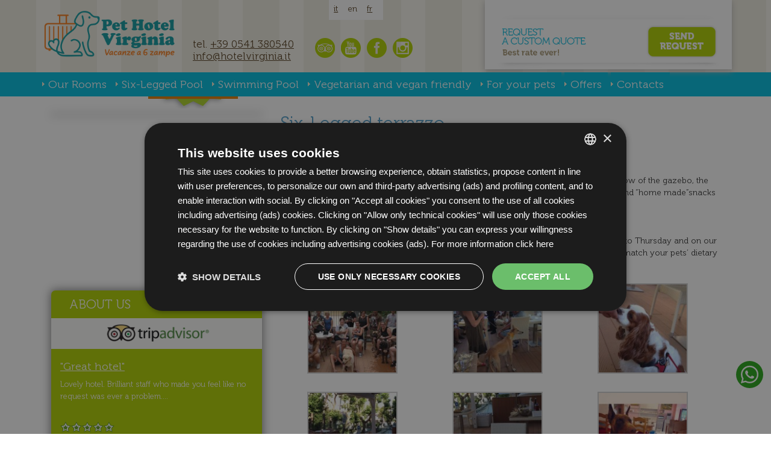

--- FILE ---
content_type: text/html; charset=UTF-8
request_url: https://www.hotelvirginia.it/en/terrazza-a-6-zampe/
body_size: 13730
content:
<!DOCTYPE html>
<html dir="ltr" lang="en-US" prefix="og: https://ogp.me/ns#">
<head>
	<meta charset="UTF-8">
	<meta name="viewport" content="width=device-width, initial-scale=1.0, maximum-scale=1.0, user-scalable=no">
	<meta http-equiv="X-UA-Compatible" content="IE=edge">

	

	<link rel="profile" href="http://gmpg.org/xfn/11">
	<link rel="pingback" href="https://www.hotelvirginia.it/xmlrpc.php">

    <script type="text/javascript">
        var lang = 'en';
        var link = 'https://www.hotelvirginia.it/en/cookie-policy/';
        var site_url = 'https://www.hotelvirginia.it';
    </script>

		<style>img:is([sizes="auto" i], [sizes^="auto," i]) { contain-intrinsic-size: 3000px 1500px }</style>
	<link rel="alternate" hreflang="it-it" href="https://www.hotelvirginia.it/compleanni-aperitivi/" />
<link rel="alternate" hreflang="en-us" href="https://www.hotelvirginia.it/en/terrazza-a-6-zampe/" />
<link rel="alternate" hreflang="x-default" href="https://www.hotelvirginia.it/compleanni-aperitivi/" />

		<!-- All in One SEO 4.8.8 - aioseo.com -->
		<title>Six-Legged terrazzo | Hotel Virginia</title>
	<meta name="description" content="Six-Legged terrazzo “Aperitivo-dog” Besides the rooftop we have another area were your beloved pets can relax in the shadow of the gazebo, the “terrazzo” on the second floor where we organize “aperitivo” events and provide drinks and “home made”snacks for pets and their families. “Birthday party for your pets” We organize birthday parties for you" />
	<meta name="robots" content="max-image-preview:large" />
	<link rel="canonical" href="https://www.hotelvirginia.it/en/terrazza-a-6-zampe/" />
	<meta name="generator" content="All in One SEO (AIOSEO) 4.8.8" />
		<meta property="og:locale" content="en_US" />
		<meta property="og:site_name" content="Hotel Virginia |" />
		<meta property="og:type" content="article" />
		<meta property="og:title" content="Six-Legged terrazzo | Hotel Virginia" />
		<meta property="og:description" content="Six-Legged terrazzo “Aperitivo-dog” Besides the rooftop we have another area were your beloved pets can relax in the shadow of the gazebo, the “terrazzo” on the second floor where we organize “aperitivo” events and provide drinks and “home made”snacks for pets and their families. “Birthday party for your pets” We organize birthday parties for you" />
		<meta property="og:url" content="https://www.hotelvirginia.it/en/terrazza-a-6-zampe/" />
		<meta property="article:published_time" content="2017-03-26T08:08:00+00:00" />
		<meta property="article:modified_time" content="2017-03-26T08:11:54+00:00" />
		<meta name="twitter:card" content="summary" />
		<meta name="twitter:title" content="Six-Legged terrazzo | Hotel Virginia" />
		<meta name="twitter:description" content="Six-Legged terrazzo “Aperitivo-dog” Besides the rooftop we have another area were your beloved pets can relax in the shadow of the gazebo, the “terrazzo” on the second floor where we organize “aperitivo” events and provide drinks and “home made”snacks for pets and their families. “Birthday party for your pets” We organize birthday parties for you" />
		<script type="application/ld+json" class="aioseo-schema">
			{"@context":"https:\/\/schema.org","@graph":[{"@type":"BreadcrumbList","@id":"https:\/\/www.hotelvirginia.it\/en\/terrazza-a-6-zampe\/#breadcrumblist","itemListElement":[{"@type":"ListItem","@id":"https:\/\/www.hotelvirginia.it\/en\/#listItem","position":1,"name":"Home","item":"https:\/\/www.hotelvirginia.it\/en\/","nextItem":{"@type":"ListItem","@id":"https:\/\/www.hotelvirginia.it\/en\/terrazza-a-6-zampe\/#listItem","name":"Six-Legged terrazzo"}},{"@type":"ListItem","@id":"https:\/\/www.hotelvirginia.it\/en\/terrazza-a-6-zampe\/#listItem","position":2,"name":"Six-Legged terrazzo","previousItem":{"@type":"ListItem","@id":"https:\/\/www.hotelvirginia.it\/en\/#listItem","name":"Home"}}]},{"@type":"Organization","@id":"https:\/\/www.hotelvirginia.it\/en\/#organization","name":"Hotel Virginia","url":"https:\/\/www.hotelvirginia.it\/en\/"},{"@type":"WebPage","@id":"https:\/\/www.hotelvirginia.it\/en\/terrazza-a-6-zampe\/#webpage","url":"https:\/\/www.hotelvirginia.it\/en\/terrazza-a-6-zampe\/","name":"Six-Legged terrazzo | Hotel Virginia","description":"Six-Legged terrazzo \u201cAperitivo-dog\u201d Besides the rooftop we have another area were your beloved pets can relax in the shadow of the gazebo, the \u201cterrazzo\u201d on the second floor where we organize \u201caperitivo\u201d events and provide drinks and \u201chome made\u201dsnacks for pets and their families. \u201cBirthday party for your pets\u201d We organize birthday parties for you","inLanguage":"en-US","isPartOf":{"@id":"https:\/\/www.hotelvirginia.it\/en\/#website"},"breadcrumb":{"@id":"https:\/\/www.hotelvirginia.it\/en\/terrazza-a-6-zampe\/#breadcrumblist"},"datePublished":"2017-03-26T10:08:00+02:00","dateModified":"2017-03-26T10:11:54+02:00"},{"@type":"WebSite","@id":"https:\/\/www.hotelvirginia.it\/en\/#website","url":"https:\/\/www.hotelvirginia.it\/en\/","name":"Hotel Virginia","inLanguage":"en-US","publisher":{"@id":"https:\/\/www.hotelvirginia.it\/en\/#organization"}}]}
		</script>
		<!-- All in One SEO -->

<link rel='dns-prefetch' href='//ws.sharethis.com' />
<link rel='dns-prefetch' href='//maps.google.com' />
<link rel='dns-prefetch' href='//script.editarimini.com' />
<link rel='dns-prefetch' href='//www.google.com' />
<link rel='dns-prefetch' href='//code.jquery.com' />
<link rel="alternate" type="application/rss+xml" title="Hotel Virginia &raquo; Feed" href="https://www.hotelvirginia.it/en/feed/" />
<link rel="alternate" type="application/rss+xml" title="Hotel Virginia &raquo; Comments Feed" href="https://www.hotelvirginia.it/en/comments/feed/" />
<script type="text/javascript">
/* <![CDATA[ */
window._wpemojiSettings = {"baseUrl":"https:\/\/s.w.org\/images\/core\/emoji\/16.0.1\/72x72\/","ext":".png","svgUrl":"https:\/\/s.w.org\/images\/core\/emoji\/16.0.1\/svg\/","svgExt":".svg","source":{"concatemoji":"https:\/\/www.hotelvirginia.it\/wp-includes\/js\/wp-emoji-release.min.js"}};
/*! This file is auto-generated */
!function(s,n){var o,i,e;function c(e){try{var t={supportTests:e,timestamp:(new Date).valueOf()};sessionStorage.setItem(o,JSON.stringify(t))}catch(e){}}function p(e,t,n){e.clearRect(0,0,e.canvas.width,e.canvas.height),e.fillText(t,0,0);var t=new Uint32Array(e.getImageData(0,0,e.canvas.width,e.canvas.height).data),a=(e.clearRect(0,0,e.canvas.width,e.canvas.height),e.fillText(n,0,0),new Uint32Array(e.getImageData(0,0,e.canvas.width,e.canvas.height).data));return t.every(function(e,t){return e===a[t]})}function u(e,t){e.clearRect(0,0,e.canvas.width,e.canvas.height),e.fillText(t,0,0);for(var n=e.getImageData(16,16,1,1),a=0;a<n.data.length;a++)if(0!==n.data[a])return!1;return!0}function f(e,t,n,a){switch(t){case"flag":return n(e,"\ud83c\udff3\ufe0f\u200d\u26a7\ufe0f","\ud83c\udff3\ufe0f\u200b\u26a7\ufe0f")?!1:!n(e,"\ud83c\udde8\ud83c\uddf6","\ud83c\udde8\u200b\ud83c\uddf6")&&!n(e,"\ud83c\udff4\udb40\udc67\udb40\udc62\udb40\udc65\udb40\udc6e\udb40\udc67\udb40\udc7f","\ud83c\udff4\u200b\udb40\udc67\u200b\udb40\udc62\u200b\udb40\udc65\u200b\udb40\udc6e\u200b\udb40\udc67\u200b\udb40\udc7f");case"emoji":return!a(e,"\ud83e\udedf")}return!1}function g(e,t,n,a){var r="undefined"!=typeof WorkerGlobalScope&&self instanceof WorkerGlobalScope?new OffscreenCanvas(300,150):s.createElement("canvas"),o=r.getContext("2d",{willReadFrequently:!0}),i=(o.textBaseline="top",o.font="600 32px Arial",{});return e.forEach(function(e){i[e]=t(o,e,n,a)}),i}function t(e){var t=s.createElement("script");t.src=e,t.defer=!0,s.head.appendChild(t)}"undefined"!=typeof Promise&&(o="wpEmojiSettingsSupports",i=["flag","emoji"],n.supports={everything:!0,everythingExceptFlag:!0},e=new Promise(function(e){s.addEventListener("DOMContentLoaded",e,{once:!0})}),new Promise(function(t){var n=function(){try{var e=JSON.parse(sessionStorage.getItem(o));if("object"==typeof e&&"number"==typeof e.timestamp&&(new Date).valueOf()<e.timestamp+604800&&"object"==typeof e.supportTests)return e.supportTests}catch(e){}return null}();if(!n){if("undefined"!=typeof Worker&&"undefined"!=typeof OffscreenCanvas&&"undefined"!=typeof URL&&URL.createObjectURL&&"undefined"!=typeof Blob)try{var e="postMessage("+g.toString()+"("+[JSON.stringify(i),f.toString(),p.toString(),u.toString()].join(",")+"));",a=new Blob([e],{type:"text/javascript"}),r=new Worker(URL.createObjectURL(a),{name:"wpTestEmojiSupports"});return void(r.onmessage=function(e){c(n=e.data),r.terminate(),t(n)})}catch(e){}c(n=g(i,f,p,u))}t(n)}).then(function(e){for(var t in e)n.supports[t]=e[t],n.supports.everything=n.supports.everything&&n.supports[t],"flag"!==t&&(n.supports.everythingExceptFlag=n.supports.everythingExceptFlag&&n.supports[t]);n.supports.everythingExceptFlag=n.supports.everythingExceptFlag&&!n.supports.flag,n.DOMReady=!1,n.readyCallback=function(){n.DOMReady=!0}}).then(function(){return e}).then(function(){var e;n.supports.everything||(n.readyCallback(),(e=n.source||{}).concatemoji?t(e.concatemoji):e.wpemoji&&e.twemoji&&(t(e.twemoji),t(e.wpemoji)))}))}((window,document),window._wpemojiSettings);
/* ]]> */
</script>
<style id='wp-emoji-styles-inline-css' type='text/css'>

	img.wp-smiley, img.emoji {
		display: inline !important;
		border: none !important;
		box-shadow: none !important;
		height: 1em !important;
		width: 1em !important;
		margin: 0 0.07em !important;
		vertical-align: -0.1em !important;
		background: none !important;
		padding: 0 !important;
	}
</style>
<link rel='stylesheet' id='wp-block-library-css' href='https://www.hotelvirginia.it/wp-includes/css/dist/block-library/style.min.css' type='text/css' media='all' />
<style id='classic-theme-styles-inline-css' type='text/css'>
/*! This file is auto-generated */
.wp-block-button__link{color:#fff;background-color:#32373c;border-radius:9999px;box-shadow:none;text-decoration:none;padding:calc(.667em + 2px) calc(1.333em + 2px);font-size:1.125em}.wp-block-file__button{background:#32373c;color:#fff;text-decoration:none}
</style>
<style id='global-styles-inline-css' type='text/css'>
:root{--wp--preset--aspect-ratio--square: 1;--wp--preset--aspect-ratio--4-3: 4/3;--wp--preset--aspect-ratio--3-4: 3/4;--wp--preset--aspect-ratio--3-2: 3/2;--wp--preset--aspect-ratio--2-3: 2/3;--wp--preset--aspect-ratio--16-9: 16/9;--wp--preset--aspect-ratio--9-16: 9/16;--wp--preset--color--black: #000000;--wp--preset--color--cyan-bluish-gray: #abb8c3;--wp--preset--color--white: #ffffff;--wp--preset--color--pale-pink: #f78da7;--wp--preset--color--vivid-red: #cf2e2e;--wp--preset--color--luminous-vivid-orange: #ff6900;--wp--preset--color--luminous-vivid-amber: #fcb900;--wp--preset--color--light-green-cyan: #7bdcb5;--wp--preset--color--vivid-green-cyan: #00d084;--wp--preset--color--pale-cyan-blue: #8ed1fc;--wp--preset--color--vivid-cyan-blue: #0693e3;--wp--preset--color--vivid-purple: #9b51e0;--wp--preset--gradient--vivid-cyan-blue-to-vivid-purple: linear-gradient(135deg,rgba(6,147,227,1) 0%,rgb(155,81,224) 100%);--wp--preset--gradient--light-green-cyan-to-vivid-green-cyan: linear-gradient(135deg,rgb(122,220,180) 0%,rgb(0,208,130) 100%);--wp--preset--gradient--luminous-vivid-amber-to-luminous-vivid-orange: linear-gradient(135deg,rgba(252,185,0,1) 0%,rgba(255,105,0,1) 100%);--wp--preset--gradient--luminous-vivid-orange-to-vivid-red: linear-gradient(135deg,rgba(255,105,0,1) 0%,rgb(207,46,46) 100%);--wp--preset--gradient--very-light-gray-to-cyan-bluish-gray: linear-gradient(135deg,rgb(238,238,238) 0%,rgb(169,184,195) 100%);--wp--preset--gradient--cool-to-warm-spectrum: linear-gradient(135deg,rgb(74,234,220) 0%,rgb(151,120,209) 20%,rgb(207,42,186) 40%,rgb(238,44,130) 60%,rgb(251,105,98) 80%,rgb(254,248,76) 100%);--wp--preset--gradient--blush-light-purple: linear-gradient(135deg,rgb(255,206,236) 0%,rgb(152,150,240) 100%);--wp--preset--gradient--blush-bordeaux: linear-gradient(135deg,rgb(254,205,165) 0%,rgb(254,45,45) 50%,rgb(107,0,62) 100%);--wp--preset--gradient--luminous-dusk: linear-gradient(135deg,rgb(255,203,112) 0%,rgb(199,81,192) 50%,rgb(65,88,208) 100%);--wp--preset--gradient--pale-ocean: linear-gradient(135deg,rgb(255,245,203) 0%,rgb(182,227,212) 50%,rgb(51,167,181) 100%);--wp--preset--gradient--electric-grass: linear-gradient(135deg,rgb(202,248,128) 0%,rgb(113,206,126) 100%);--wp--preset--gradient--midnight: linear-gradient(135deg,rgb(2,3,129) 0%,rgb(40,116,252) 100%);--wp--preset--font-size--small: 13px;--wp--preset--font-size--medium: 20px;--wp--preset--font-size--large: 36px;--wp--preset--font-size--x-large: 42px;--wp--preset--spacing--20: 0.44rem;--wp--preset--spacing--30: 0.67rem;--wp--preset--spacing--40: 1rem;--wp--preset--spacing--50: 1.5rem;--wp--preset--spacing--60: 2.25rem;--wp--preset--spacing--70: 3.38rem;--wp--preset--spacing--80: 5.06rem;--wp--preset--shadow--natural: 6px 6px 9px rgba(0, 0, 0, 0.2);--wp--preset--shadow--deep: 12px 12px 50px rgba(0, 0, 0, 0.4);--wp--preset--shadow--sharp: 6px 6px 0px rgba(0, 0, 0, 0.2);--wp--preset--shadow--outlined: 6px 6px 0px -3px rgba(255, 255, 255, 1), 6px 6px rgba(0, 0, 0, 1);--wp--preset--shadow--crisp: 6px 6px 0px rgba(0, 0, 0, 1);}:where(.is-layout-flex){gap: 0.5em;}:where(.is-layout-grid){gap: 0.5em;}body .is-layout-flex{display: flex;}.is-layout-flex{flex-wrap: wrap;align-items: center;}.is-layout-flex > :is(*, div){margin: 0;}body .is-layout-grid{display: grid;}.is-layout-grid > :is(*, div){margin: 0;}:where(.wp-block-columns.is-layout-flex){gap: 2em;}:where(.wp-block-columns.is-layout-grid){gap: 2em;}:where(.wp-block-post-template.is-layout-flex){gap: 1.25em;}:where(.wp-block-post-template.is-layout-grid){gap: 1.25em;}.has-black-color{color: var(--wp--preset--color--black) !important;}.has-cyan-bluish-gray-color{color: var(--wp--preset--color--cyan-bluish-gray) !important;}.has-white-color{color: var(--wp--preset--color--white) !important;}.has-pale-pink-color{color: var(--wp--preset--color--pale-pink) !important;}.has-vivid-red-color{color: var(--wp--preset--color--vivid-red) !important;}.has-luminous-vivid-orange-color{color: var(--wp--preset--color--luminous-vivid-orange) !important;}.has-luminous-vivid-amber-color{color: var(--wp--preset--color--luminous-vivid-amber) !important;}.has-light-green-cyan-color{color: var(--wp--preset--color--light-green-cyan) !important;}.has-vivid-green-cyan-color{color: var(--wp--preset--color--vivid-green-cyan) !important;}.has-pale-cyan-blue-color{color: var(--wp--preset--color--pale-cyan-blue) !important;}.has-vivid-cyan-blue-color{color: var(--wp--preset--color--vivid-cyan-blue) !important;}.has-vivid-purple-color{color: var(--wp--preset--color--vivid-purple) !important;}.has-black-background-color{background-color: var(--wp--preset--color--black) !important;}.has-cyan-bluish-gray-background-color{background-color: var(--wp--preset--color--cyan-bluish-gray) !important;}.has-white-background-color{background-color: var(--wp--preset--color--white) !important;}.has-pale-pink-background-color{background-color: var(--wp--preset--color--pale-pink) !important;}.has-vivid-red-background-color{background-color: var(--wp--preset--color--vivid-red) !important;}.has-luminous-vivid-orange-background-color{background-color: var(--wp--preset--color--luminous-vivid-orange) !important;}.has-luminous-vivid-amber-background-color{background-color: var(--wp--preset--color--luminous-vivid-amber) !important;}.has-light-green-cyan-background-color{background-color: var(--wp--preset--color--light-green-cyan) !important;}.has-vivid-green-cyan-background-color{background-color: var(--wp--preset--color--vivid-green-cyan) !important;}.has-pale-cyan-blue-background-color{background-color: var(--wp--preset--color--pale-cyan-blue) !important;}.has-vivid-cyan-blue-background-color{background-color: var(--wp--preset--color--vivid-cyan-blue) !important;}.has-vivid-purple-background-color{background-color: var(--wp--preset--color--vivid-purple) !important;}.has-black-border-color{border-color: var(--wp--preset--color--black) !important;}.has-cyan-bluish-gray-border-color{border-color: var(--wp--preset--color--cyan-bluish-gray) !important;}.has-white-border-color{border-color: var(--wp--preset--color--white) !important;}.has-pale-pink-border-color{border-color: var(--wp--preset--color--pale-pink) !important;}.has-vivid-red-border-color{border-color: var(--wp--preset--color--vivid-red) !important;}.has-luminous-vivid-orange-border-color{border-color: var(--wp--preset--color--luminous-vivid-orange) !important;}.has-luminous-vivid-amber-border-color{border-color: var(--wp--preset--color--luminous-vivid-amber) !important;}.has-light-green-cyan-border-color{border-color: var(--wp--preset--color--light-green-cyan) !important;}.has-vivid-green-cyan-border-color{border-color: var(--wp--preset--color--vivid-green-cyan) !important;}.has-pale-cyan-blue-border-color{border-color: var(--wp--preset--color--pale-cyan-blue) !important;}.has-vivid-cyan-blue-border-color{border-color: var(--wp--preset--color--vivid-cyan-blue) !important;}.has-vivid-purple-border-color{border-color: var(--wp--preset--color--vivid-purple) !important;}.has-vivid-cyan-blue-to-vivid-purple-gradient-background{background: var(--wp--preset--gradient--vivid-cyan-blue-to-vivid-purple) !important;}.has-light-green-cyan-to-vivid-green-cyan-gradient-background{background: var(--wp--preset--gradient--light-green-cyan-to-vivid-green-cyan) !important;}.has-luminous-vivid-amber-to-luminous-vivid-orange-gradient-background{background: var(--wp--preset--gradient--luminous-vivid-amber-to-luminous-vivid-orange) !important;}.has-luminous-vivid-orange-to-vivid-red-gradient-background{background: var(--wp--preset--gradient--luminous-vivid-orange-to-vivid-red) !important;}.has-very-light-gray-to-cyan-bluish-gray-gradient-background{background: var(--wp--preset--gradient--very-light-gray-to-cyan-bluish-gray) !important;}.has-cool-to-warm-spectrum-gradient-background{background: var(--wp--preset--gradient--cool-to-warm-spectrum) !important;}.has-blush-light-purple-gradient-background{background: var(--wp--preset--gradient--blush-light-purple) !important;}.has-blush-bordeaux-gradient-background{background: var(--wp--preset--gradient--blush-bordeaux) !important;}.has-luminous-dusk-gradient-background{background: var(--wp--preset--gradient--luminous-dusk) !important;}.has-pale-ocean-gradient-background{background: var(--wp--preset--gradient--pale-ocean) !important;}.has-electric-grass-gradient-background{background: var(--wp--preset--gradient--electric-grass) !important;}.has-midnight-gradient-background{background: var(--wp--preset--gradient--midnight) !important;}.has-small-font-size{font-size: var(--wp--preset--font-size--small) !important;}.has-medium-font-size{font-size: var(--wp--preset--font-size--medium) !important;}.has-large-font-size{font-size: var(--wp--preset--font-size--large) !important;}.has-x-large-font-size{font-size: var(--wp--preset--font-size--x-large) !important;}
:where(.wp-block-post-template.is-layout-flex){gap: 1.25em;}:where(.wp-block-post-template.is-layout-grid){gap: 1.25em;}
:where(.wp-block-columns.is-layout-flex){gap: 2em;}:where(.wp-block-columns.is-layout-grid){gap: 2em;}
:root :where(.wp-block-pullquote){font-size: 1.5em;line-height: 1.6;}
</style>
<link rel='stylesheet' id='enp-style-css' href='https://www.hotelvirginia.it/wp-content/plugins/edita-newsletter/assets/css/edita-newsletter.css' type='text/css' media='all' />
<link rel='stylesheet' id='edita-sitemap-css' href='https://www.hotelvirginia.it/wp-content/plugins/edita-sitemap/public/css/edita-sitemap-public.css' type='text/css' media='all' />
<link rel='stylesheet' id='wpml-legacy-vertical-list-0-css' href='https://www.hotelvirginia.it/wp-content/plugins/sitepress-multilingual-cms/templates/language-switchers/legacy-list-vertical/style.min.css' type='text/css' media='all' />
<style id='wpml-legacy-vertical-list-0-inline-css' type='text/css'>
.wpml-ls-statics-shortcode_actions, .wpml-ls-statics-shortcode_actions .wpml-ls-sub-menu, .wpml-ls-statics-shortcode_actions a {border-color:#cdcdcd;}.wpml-ls-statics-shortcode_actions a, .wpml-ls-statics-shortcode_actions .wpml-ls-sub-menu a, .wpml-ls-statics-shortcode_actions .wpml-ls-sub-menu a:link, .wpml-ls-statics-shortcode_actions li:not(.wpml-ls-current-language) .wpml-ls-link, .wpml-ls-statics-shortcode_actions li:not(.wpml-ls-current-language) .wpml-ls-link:link {color:#444444;background-color:#ffffff;}.wpml-ls-statics-shortcode_actions .wpml-ls-sub-menu a:hover,.wpml-ls-statics-shortcode_actions .wpml-ls-sub-menu a:focus, .wpml-ls-statics-shortcode_actions .wpml-ls-sub-menu a:link:hover, .wpml-ls-statics-shortcode_actions .wpml-ls-sub-menu a:link:focus {color:#000000;background-color:#eeeeee;}.wpml-ls-statics-shortcode_actions .wpml-ls-current-language > a {color:#444444;background-color:#ffffff;}.wpml-ls-statics-shortcode_actions .wpml-ls-current-language:hover>a, .wpml-ls-statics-shortcode_actions .wpml-ls-current-language>a:focus {color:#000000;background-color:#eeeeee;}
</style>
<link rel='stylesheet' id='edita-css' href='https://www.hotelvirginia.it/wp-content/themes/edita/style.css' type='text/css' media='all' />
<link rel='stylesheet' id='shadowbox-css' href='https://www.hotelvirginia.it/wp-content/themes/edita/css/shadowbox.css' type='text/css' media='all' />
<link rel='stylesheet' id='bootstrap-css' href='https://www.hotelvirginia.it/wp-content/themes/edita/css/bootstrap.min.css' type='text/css' media='all' />
<link rel='stylesheet' id='theme-css' href='https://www.hotelvirginia.it/wp-content/themes/edita/css/theme.css' type='text/css' media='all' />
<link rel='stylesheet' id='default-css' href='https://www.hotelvirginia.it/wp-content/themes/edita/css/default.css' type='text/css' media='all' />
<link rel='stylesheet' id='default-responsive-css' href='https://www.hotelvirginia.it/wp-content/themes/edita/css/default-responsive.css' type='text/css' media='all' />
<link rel='stylesheet' id='datepicker-css' href='//code.jquery.com/ui/1.8.24/themes/redmond/jquery-ui.css' type='text/css' media='all' />
<script type="text/javascript" src="https://www.hotelvirginia.it/wp-includes/js/jquery/jquery.min.js" id="jquery-core-js"></script>
<script type="text/javascript" src="https://www.hotelvirginia.it/wp-includes/js/jquery/jquery-migrate.min.js" id="jquery-migrate-js"></script>
<script id='st_insights_js' type="text/javascript" src="https://ws.sharethis.com/button/st_insights.js?publisher=4d48b7c5-0ae3-43d4-bfbe-3ff8c17a8ae6&amp;product=simpleshare" id="ssba-sharethis-js"></script>
<script type="text/javascript" src="https://www.hotelvirginia.it/wp-content/themes/edita/js/jquery.cycle2.min.js" id="cycle2-js"></script>
<script type="text/javascript" src="https://www.hotelvirginia.it/wp-content/themes/edita/js/shadowbox.js" id="shadowbox-js"></script>
<script type="text/javascript" src="https://www.hotelvirginia.it/wp-content/themes/edita/js/edita.checkeditaform.js" id="checkeditaform-js"></script>
<script type="text/javascript" src="https://www.hotelvirginia.it/wp-content/themes/edita/js/ganalytics.functions.js" id="ganalytics-functions-js"></script>
<script type="text/javascript" src="https://www.hotelvirginia.it/wp-content/themes/edita/js/bootstrap.min.js" id="bootstrap-js"></script>
<script type="text/javascript" src="https://www.hotelvirginia.it/wp-content/themes/edita/js/bootstrap-datepicker.min.js" id="datepicker-js"></script>
<script type="text/javascript" src="https://www.hotelvirginia.it/wp-content/themes/edita/js/datepicker-locales/bootstrap-datepicker.en-GB.min.js" id="picker-en-js"></script>
<script type="text/javascript" src="https://maps.google.com/maps/api/js?sensor=true" id="maps-js"></script>
<script type="text/javascript" src="https://www.hotelvirginia.it/wp-content/themes/edita/js/edita.setgmap.js" id="setgmap-js"></script>
<script type="text/javascript" src="https://www.hotelvirginia.it/wp-content/themes/edita/js/scroll-hide.js" id="theme-js"></script>
<script type="text/javascript" src="https://www.hotelvirginia.it/wp-content/themes/edita/js/function.js" id="function-js"></script>
<link rel="https://api.w.org/" href="https://www.hotelvirginia.it/en/wp-json/" /><link rel="alternate" title="JSON" type="application/json" href="https://www.hotelvirginia.it/en/wp-json/wp/v2/pages/806" /><link rel="EditURI" type="application/rsd+xml" title="RSD" href="https://www.hotelvirginia.it/xmlrpc.php?rsd" />

<link rel='shortlink' href='https://www.hotelvirginia.it/en/?p=806' />
<link rel="alternate" title="oEmbed (JSON)" type="application/json+oembed" href="https://www.hotelvirginia.it/en/wp-json/oembed/1.0/embed?url=https%3A%2F%2Fwww.hotelvirginia.it%2Fen%2Fterrazza-a-6-zampe%2F" />
<link rel="alternate" title="oEmbed (XML)" type="text/xml+oembed" href="https://www.hotelvirginia.it/en/wp-json/oembed/1.0/embed?url=https%3A%2F%2Fwww.hotelvirginia.it%2Fen%2Fterrazza-a-6-zampe%2F&#038;format=xml" />
<meta name="generator" content="WPML ver:4.8.4 stt:1,4,27;" />
<script>(function() { var _fbq = window._fbq || (window._fbq = []); if (!_fbq.loaded) { var fbds = document.createElement('script'); fbds.async = true; fbds.src = '//connect.facebook.net/en_US/fbds.js'; var s = document.getElementsByTagName('script')[0]; s.parentNode.insertBefore(fbds, s); _fbq.loaded = true; } _fbq.push(['addPixelId', '1567499393536105']); })(); window._fbq = window._fbq || []; window._fbq.push(['track', 'PixelInitialized', {}]); </script> <noscript><img height="1" width="1" alt="" style="display:none" src="https://www.facebook.com/tr?id=1567499393536105&ev=PixelInitialized" /></noscript>


	<!-- HTML5 shim and Respond.js IE8 support of HTML5 elements and media queries -->
	<!--[if lt IE 9]>
		<script src="https://www.hotelvirginia.it/wp-content/themes/edita/js/html5shiv.js"></script>
		<script src="https://www.hotelvirginia.it/wp-content/themes/edita/js/respond.min.js"></script>
	<![endif]-->

	<script>
	  (function(i,s,o,g,r,a,m){i['GoogleAnalyticsObject']=r;i[r]=i[r]||function(){
	  (i[r].q=i[r].q||[]).push(arguments)},i[r].l=1*new Date();a=s.createElement(o),
	  m=s.getElementsByTagName(o)[0];a.async=1;a.src=g;m.parentNode.insertBefore(a,m)
	  })(window,document,'script','https://www.google-analytics.com/analytics.js','ga');

	  ga('create', 'UA-29069540-25', 'auto');
	  ga('send', 'pageview');

	</script>
<script type='application/ld+json'>
{
	"@context":"http:\/\/schema.org",
	"@type":"WebSite",
	"@id":"#website",
	"url":"https:\/\/www.hotelvirginia.it",
	"name":"Hotel Virginia"
}
</script>

<script type="application/ld+json">
{
	"@context":"http://schema.org",
	"@type":"Hotel",
	"image":"https://www.hotelvirginia.it/wp-content/uploads/2014/02/home_02-2000x700.jpg",
	"priceRange":"***",
	"address":{
	"@type":"PostalAddress",
	"addressLocality":"Rimini, Rimini",
	"addressCountry":"IT",
	"addressRegion":"Emilia Romagna",
	"streetAddress":"Via Regina Elena, 185",
	"postalCode":"47900"},
	"url":"https://www.hotelvirginia.it",
	"logo":"https://www.hotelvirginia.it/wp-content/themes/edita/images/hotel_virginia_logo.png",
	"description":"L'Hotel Virginia si trova direttamente sulla passeggiata di Marina Centro, nel cuore di Rimini mare a pochi passi dalla spiaggia. Tutti i cani, di qualsiasi taglia, sono i benvenuti all&#039;Hotel Virginia scopri i servizi esclusivi preparati per loro!",
	"name":"Hotel Virginia",
	"alternateName":"Hotel Virginia animali ammessi",
	"telephone":"+39-0541-380540",
	"email":"info@hotelvirginia.it",
	"geo":
		{"@type":"GeoCoordinates",
			"latitude":"44.0515549",
			"longitude":"12.5977457"
		}
}
</script>
	<script>var dataLayer = window.dataLayer || [];
dataLayer.push({'ID_GA4': 'G-84JKXBZ2LR','ID_Fb_Pixel': '1567499393536105','ID_Cookie_Script': 'e638a862313d2dd428c6ee11d21096f7'})</script>
<!-- Google Tag Manager V4-->
<script>(function(w,d,s,l,i){w[l]=w[l]||[];w[l].push({'gtm.start':
new Date().getTime(),event:'gtm.js'});var f=d.getElementsByTagName(s)[0],
j=d.createElement(s),dl=l!='dataLayer'?'&l='+l:'';j.async=true;j.src=
'https://www.googletagmanager.com/gtm.js?id='+i+dl;f.parentNode.insertBefore(j,f);
})(window,document,'script','dataLayer','GTM-T66FK68');</script>
<!-- End Google Tag Manager -->

<!-- Google Tag Manager -->
<script>(function(w,d,s,l,i){w[l]=w[l]||[];w[l].push({'gtm.start':
new Date().getTime(),event:'gtm.js'});var f=d.getElementsByTagName(s)[0],
j=d.createElement(s),dl=l!='dataLayer'?'&l='+l:'';j.async=true;j.src=
'//www.googletagmanager.com/gtm.js?id='+i+dl;f.parentNode.insertBefore(j,f);
})(window,document,'script','dataLayer','GTM-WPT7V2');</script>
<!-- End Google Tag Manager -->
</head>

<body class="wp-singular page-template-default page page-id-806 wp-theme-edita desktop chrome">
	<!-- Google Tag Manager V4(noscript) -->
<noscript><iframe src='https://www.googletagmanager.com/ns.html?id=GTM-T66FK68'
height='0' width='0' style='display:none;visibility:hidden'></iframe></noscript>
<!-- End Google Tag Manager (noscript) -->

<!-- Google Tag Manager (noscript) -->
<noscript><iframe src="//www.googletagmanager.com/ns.html?id=GTM-WPT7V2"
height="0" width="0" style="display:none;visibility:hidden"></iframe></noscript>
<!-- End Google Tag Manager (noscript) -->


<script type="text/javascript">
var clicky_site_ids = clicky_site_ids || [];
clicky_site_ids.push(100925529);
(function() {
  var s = document.createElement('script');
  s.type = 'text/javascript';
  s.async = true;
  s.src = '//static.getclicky.com/js';
  ( document.getElementsByTagName('head')[0] || document.getElementsByTagName('body')[0] ).appendChild( s );
})();
</script>
<noscript><p><img alt="Clicky" width="1" height="1" src="//in.getclicky.com/100925529ns.gif" /></p></noscript>

    <div id="fb-root"></div>
    <script>(function(d, s, id) {
        var js, fjs = d.getElementsByTagName(s)[0];
        if (d.getElementById(id)) return;
        js = d.createElement(s); js.id = id;
        js.src = "//connect.facebook.net/it_IT/sdk.js#xfbml=1&version=v2.3&appId=277281538978563";
        fjs.parentNode.insertBefore(js, fjs);
    }(document, 'script', 'facebook-jssdk'));</script>


	
   <div class="header">
        <div class="container">
            <div class="row cont_head">
                                <div class="col-xs-5 col-sm-5 col-md-3" style="padding-top: 10px;">
                    <a class="navbar-brand" href="https://www.hotelvirginia.it/en/">
                        <img src="https://www.hotelvirginia.it/wp-content/themes/edita/images/logo-virginia.png" alt="Hotel Virginia">
                    </a>
                </div>
                
                                <div class="col-xs-7 col-sm-7 col-md-5" id="info_tab">
                    
<nav class='language'><ul><li><a href="https://www.hotelvirginia.it/compleanni-aperitivi/" rel="alternate" hreflang="it" >it</a></li><li class="active"><a href="https://www.hotelvirginia.it/en/terrazza-a-6-zampe/" rel="alternate" hreflang="en" >en</a></li><li><a href="https://www.hotelvirginia.it/fr/" rel="alternate" hreflang="fr" >fr</a></li></ul><div class='clearfix'></div></nav>	
	<div class="clearfix"></div>                    <div class="row inf_min">
                        <div class="col-xs-7 col-sm-7 col-md-5 info_head">
                            <p>tel. <a class="edtrack-telefono" href="tel:+390541380540">+39 0541 380540</a><br />
<a href="https://www.hotelvirginia.it/contattaci/">info@hotelvirginia.it</a></p>
                        </div>
                        <div class="col-xs-5 col-sm-5 col-md-5 social">
                            <a href="http://www.tripadvisor.it/Hotel_Review-g187807-d1945423-Reviews-Hotel_Virginia-Rimini_Province_of_Rimini_Emilia_Romagna.html" target="_blank">
                                <img src="https://www.hotelvirginia.it/wp-content/themes/edita/images/ico-trip.png" width="33" height="33">
                            </a>
                            <a href="https://www.youtube.com/channel/UCy2LwHHFNFyeXYyTFJ2a-lg" target="_blank">
                                <img src="https://www.hotelvirginia.it/wp-content/themes/edita/images/ico-youtube.png" width="33" height="33">
                            </a>
                            <a href="https://www.facebook.com/hotelvirginiarimini" target="_blank">
                                <img src="https://www.hotelvirginia.it/wp-content/themes/edita/images/ico-facebook.png" width="33" height="33">
                            </a>
                            <a href="https://www.instagram.com/hotel_virginia_rimini/" target="_blank">
                                <img src="https://www.hotelvirginia.it/wp-content/themes/edita/images/ico-instagram.png" width="33" height="33">
                            </a>
                        </div>
                    </div>
                </div>
                                 <div class="clearfix"></div>
		        <div class="preventivo">

                
                      <a href="https://www.hotelvirginia.it/en/request-a-quote/#gform_wrapper_5"><img class="img-responsive" src="https://www.hotelvirginia.it/wp-content/themes/edita/images/preventivo-en.png"></a>

                
                </div>
            </div>
        </div>

        <div class="container-menu">
            <div class="container">
                <div class="row">
                    <div class="col-xs-12 col-sm-12 col-md-12 col-lg-12">

                        <nav id="site-navigation" class="main-navigation navbar navbar-default" role="navigation">
                            <div class="navbar-header">
                                <button type="button" class="navbar-toggle" data-toggle="collapse" data-target="#navbar-collapse">
                                    <span class="icon-bar"></span>
                                    <span class="icon-bar"></span>
                                    <span class="icon-bar"></span>
                                </button>
                            </div>
                            <div class="collapse navbar-collapse" id="navbar-collapse">
                                <ul id="menu-menu-principale-inglese0" class="menu"><li id="menu-item-339" class="menu-item menu-item-type-post_type menu-item-object-page menu-item-339"><a href="https://www.hotelvirginia.it/en/the-room/">Our Rooms</a></li>
<li id="menu-item-800" class="menu-item menu-item-type-post_type menu-item-object-page menu-item-800"><a href="https://www.hotelvirginia.it/en/four-legged-pool/">Six-Legged Pool</a></li>
<li id="menu-item-341" class="menu-item menu-item-type-post_type menu-item-object-page menu-item-341"><a href="https://www.hotelvirginia.it/en/swimming-pool/">Swimming Pool</a></li>
<li id="menu-item-803" class="menu-item menu-item-type-post_type menu-item-object-page menu-item-803"><a href="https://www.hotelvirginia.it/en/ristorante-vegano/">Vegetarian and vegan friendly</a></li>
<li id="menu-item-537" class="menu-item menu-item-type-post_type menu-item-object-page menu-item-537"><a href="https://www.hotelvirginia.it/en/for-your-dog/">For your pets</a></li>
<li id="menu-item-511" class="menu-item menu-item-type-post_type menu-item-object-page menu-item-511"><a href="https://www.hotelvirginia.it/en/list-of-offers/">Offers</a></li>
<li id="menu-item-335" class="menu-item menu-item-type-custom menu-item-object-custom menu-item-has-children menu-item-335"><a href="#">Contacts</a>
<ul class="sub-menu">
	<li id="menu-item-349" class="menu-item menu-item-type-post_type menu-item-object-page menu-item-349"><a href="https://www.hotelvirginia.it/en/request-a-quote/">Request a quote</a></li>
	<li id="menu-item-355" class="menu-item menu-item-type-post_type menu-item-object-page menu-item-355"><a href="https://www.hotelvirginia.it/en/contact-us/">Contact Us</a></li>
	<li id="menu-item-357" class="menu-item menu-item-type-post_type menu-item-object-page menu-item-357"><a href="https://www.hotelvirginia.it/en/where-we-are/">Where we are</a></li>
	<li id="menu-item-337" class="menu-item menu-item-type-post_type menu-item-object-page menu-item-337"><a href="https://www.hotelvirginia.it/en/guestbook/">Guestbook</a></li>
</ul>
</li>
</ul>                            </div>
                            <div class="clearfix"></div>
                        </nav>

                    </div>
                </div>
            </div>
        </div>
    </div>


    

        <div class="carousel slide aaa" data-ride="carousel" id="carousel-header">
        <div class="carousel-inner">
                    </div>
        <div style="position:relative">
            <img class="bordo_img" src="https://www.hotelvirginia.it/wp-content/themes/edita/images/top_content_bg.png">
        </div>
    </div>

    <!-- header -->

       <div class="offerte_min"><a href="https://www.hotelvirginia.it/en/list-of-offers/">DISCOVER ALL OUR SPECIAL OFFERS ></a></div>
   <div class="offerte_xs"><a href="https://www.hotelvirginia.it/en/list-of-offers/">SEE ALL OFFERS ></a></div>
    <div class="container">
        <div class="col-md-4">
            <div>
                <div style="position:relative; width:100%">
                                                                <a href="https://www.hotelvirginia.it/en/for-your-dog/"><img class="logo_dog hidden-xs" src="https://www.hotelvirginia.it/wp-content/themes/edita/images/all_pet_welcome_icon.png"></a>
                                    </div>
                <div id="offerte">
                    </div>

                
                
                                <div class="video">
                    <div id="fb-root"></div>
                    <script>
                        (function(d, s, id) {  var js, fjs = d.getElementsByTagName(s)[0];  if (d.getElementById(id)) return;  js = d.createElement(s); js.id = id;  js.src = "//connect.facebook.net/it_IT/sdk.js#xfbml=1&version=v2.3";  fjs.parentNode.insertBefore(js, fjs);}(document, 'script', 'facebook-jssdk'));
                    </script>
                    
                    <div class="fb-video" data-allowfullscreen="1" data-href="https://www.facebook.com/hotelvirginiarimini/posts/6480989141926893">
                        <div class="fb-xfbml-parse-ignore">
                            <blockquote cite="/hotelvirginiarimini/posts/6480989141926893">
                                <a href="/hotelvirginiarimini/posts/6480989141926893">Hotel Virginia Rimini: accoglienza a 6 zampe</a>
                                <p>#hotelvirginia #rimini #petfriendly: questa si che è vera accoglienza #a6zampe</p>
                                Posted by <a href="https://www.facebook.com/hotelvirginiarimini">Hotel Virginia Rimini</a> on Giovedì 2 luglio 2015
                            </blockquote>
                        </div>
                    </div>

                    <div class="embed-responsive embed-responsive-16by9">
                        <iframe class="embed-responsive-item" src="https://www.youtube.com/embed/qOmWZJmthn8" frameborder="0" allowfullscreen></iframe>
                    </div>
                </div>
                
                <div id="recensioni" style="margin-bottom: 20px;">
                        <div class="padding_ten">
        <span id="tit_dicono">ABOUT US</span>
        <!-- Controls -->
        <span class="control">
          <a href="#recensioni" class="arrow prevar" id="prev_d"></a>
          <a href="#recensioni" class="arrow nextar" id="next_d"></a>    
        </span> 
    </div>
    <div class="carousel-inner">
        <div class="slideshow cycle-slideshow cycle-carousel-wrap" data-cycle-next="#next_d" data-cycle-prev="#prev_d" data-cycle-fx="carousel" data-cycle-timeout="0" data-cycle-carousel-visible="1" data-cycle-slides="> div.item" data-cycle-carousel-fluid="true" data-allow-wrap="false">            
                                <div class="item">
                        <img src='https://www.hotelvirginia.it/wp-content/uploads/2014/02/tripadvisor.png' alt=''>           
                        <div class="carousel-caption">
                                <h4 class="tit_2"><a href="https://www.hotelvirginia.it/en/feedback/great-hotel/" data-element-toload=".entry-content" data-modal-ref="#myCustomModal" class="modal-link">"Great hotel"</a></h4>
                                <p>Lovely hotel. Brilliant staff who made you feel like no request was ever a problem....</p>


                                <div class="rating"> 
                                    <img src='https://www.hotelvirginia.it/wp-content/themes/edita/images/star.png' alt='' width='18' height='17'><img src='https://www.hotelvirginia.it/wp-content/themes/edita/images/star.png' alt='' width='18' height='17'><img src='https://www.hotelvirginia.it/wp-content/themes/edita/images/star.png' alt='' width='18' height='17'><img src='https://www.hotelvirginia.it/wp-content/themes/edita/images/star.png' alt='' width='18' height='17'><img src='https://www.hotelvirginia.it/wp-content/themes/edita/images/star.png' alt='' width='18' height='17'>                                </div>
                                <div class="reviewby">reviewed by UK29 on 20/12/2013</div>


                        </div>
                    </div>
                                        <div class="item">
                        <img src='https://www.hotelvirginia.it/wp-content/uploads/2014/02/tripadvisor.png' alt=''>           
                        <div class="carousel-caption">
                                <h4 class="tit_2"><a href="https://www.hotelvirginia.it/en/feedback/what-a-great-holiday/" data-element-toload=".entry-content" data-modal-ref="#myCustomModal" class="modal-link">"What a great holiday"</a></h4>
                                <p>hi everyone! we are from belgium! we came to hotel virginia with our dog! it...</p>


                                <div class="rating"> 
                                    <img src='https://www.hotelvirginia.it/wp-content/themes/edita/images/star.png' alt='' width='18' height='17'><img src='https://www.hotelvirginia.it/wp-content/themes/edita/images/star.png' alt='' width='18' height='17'><img src='https://www.hotelvirginia.it/wp-content/themes/edita/images/star.png' alt='' width='18' height='17'><img src='https://www.hotelvirginia.it/wp-content/themes/edita/images/star.png' alt='' width='18' height='17'><img src='https://www.hotelvirginia.it/wp-content/themes/edita/images/star.png' alt='' width='18' height='17'>                                </div>
                                <div class="reviewby">reviewed by Stefanie-Anthon... Q on 05/08/2012</div>


                        </div>
                    </div>
                            </div>
    </div>

    
</div>

                
                </div>
                                <div id="tripadvisor" class="hidden-xs">
					<div id="TA_certificateOfExcellence944" class="TA_certificateOfExcellence">
						<ul id="GkcBBgy" class="TA_links P1QfjsrM">
							<li id="i6qmqM21ABU" class="dxuVpRxETRI">
								<a target="_blank" href="https://www.tripadvisor.it/Hotel_Review-g187807-d1945423-Reviews-Hotel_Virginia-Rimini_Province_of_Rimini_Emilia_Romagna.html"><img src="https://www.tripadvisor.it/img/cdsi/img2/awards/CoE2015_WidgetAsset-14348-2.png" alt="TripAdvisor" class="widCOEImg" id="CDSWIDCOELOGO"/></a>
							</li>
						</ul>
					</div>
					<script src="https://www.jscache.com/wejs?wtype=certificateOfExcellence&amp;uniq=944&amp;locationId=1945423&amp;lang=it&amp;year=2015&amp;display_version=2"></script>
                </div>

                <div class="dogsitter hidden-xs">
                <!-- Inizio codice bollino 100x40 di dogsitter.it -->
                    <a href="https://www.dogsitter.it" _fcksavedurl="https://www.dogsitter.it" target="_blank"><img src="https://www.dogsitter.it/banners/segnalatodogsitter.gif" _fcksavedurl="https://www.dogsitter.it/banners/segnalatodogsitter.gif" alt="Segnalato da dogsitter.it" width="100" height="40" border="0"></a>
                <!-- Fine codice Bollino 100x40 di dogsitter.it -->
                </div>

                <a href="https://www.hotelvirginia.it/news-eventi/"><img src="https://www.hotelvirginia.it/wp-content/themes/edita/images/banner-news.png" alt="" width="369" height="181" /></a>
                
            </div>
            <div class="col-md-8" style="padding-top:20px;">

				
					
<h1 class="entry-title">Six-Legged terrazzo</h1>

<div class="entry-content">
	<p><strong>Six-Legged terrazzo</strong></p>
<ul>
<li><strong> </strong><strong>“Aperitivo-dog”</strong></li>
</ul>
<p><strong> </strong>Besides the rooftop we have another area were your beloved pets can relax in the shadow of the gazebo, the “terrazzo” on the second floor where we organize “aperitivo” events and provide drinks and “home made”snacks for pets and their families.</p>
<p><strong> </strong><strong>“Birthday party for your pets”</strong></p>
<p>We organize birthday parties for you beloved pets on the beautiful rooftop from Monday to Thursday and on our six-legged terrazzo in the weekends. We will bake cakes made with ingredients that that match your pets’ dietary requirements.</p>

		<style type="text/css">
			#gallery-1 {
				margin: auto;
			}
			#gallery-1 .gallery-item {
				float: left;
				margin-top: 10px;
				text-align: center;
				width: 33%;
			}
			#gallery-1 img {
				border: 2px solid #cfcfcf;
			}
			#gallery-1 .gallery-caption {
				margin-left: 0;
			}
			/* see gallery_shortcode() in wp-includes/media.php */
		</style>
		<div id='gallery-1' class='gallery galleryid-806 gallery-columns-3 gallery-size-thumbnail'><dl class='gallery-item'>
			<dt class='gallery-icon landscape'>
				<a href='https://www.hotelvirginia.it/wp-content/uploads/2013/07/Foto-x-home1.jpg' data-rel="shadowbox"><img decoding="async" width="150" height="150" src="https://www.hotelvirginia.it/wp-content/uploads/2013/07/Foto-x-home1-150x150.jpg" class="attachment-thumbnail size-thumbnail" alt="Pets Hotel Rimini animali ammessi" /></a>
			</dt></dl><dl class='gallery-item'>
			<dt class='gallery-icon landscape'>
				<a href='https://www.hotelvirginia.it/wp-content/uploads/2015/11/terrazza1.jpg' data-rel="shadowbox"><img decoding="async" width="150" height="150" src="https://www.hotelvirginia.it/wp-content/uploads/2015/11/terrazza1-150x150.jpg" class="attachment-thumbnail size-thumbnail" alt="Hotel Virginia per cani" /></a>
			</dt></dl><dl class='gallery-item'>
			<dt class='gallery-icon landscape'>
				<a href='https://www.hotelvirginia.it/wp-content/uploads/2015/11/terrazza2.jpg' data-rel="shadowbox"><img decoding="async" width="150" height="150" src="https://www.hotelvirginia.it/wp-content/uploads/2015/11/terrazza2-150x150.jpg" class="attachment-thumbnail size-thumbnail" alt="Hotel Virginia animali ammessi" /></a>
			</dt></dl><br style="clear: both" /><dl class='gallery-item'>
			<dt class='gallery-icon landscape'>
				<a href='https://www.hotelvirginia.it/wp-content/uploads/2015/11/terrazza3jpg.jpg' data-rel="shadowbox"><img loading="lazy" decoding="async" width="150" height="150" src="https://www.hotelvirginia.it/wp-content/uploads/2015/11/terrazza3jpg-150x150.jpg" class="attachment-thumbnail size-thumbnail" alt="Hotel Virginia" /></a>
			</dt></dl><dl class='gallery-item'>
			<dt class='gallery-icon landscape'>
				<a href='https://www.hotelvirginia.it/wp-content/uploads/2015/11/terrazza4.jpg' data-rel="shadowbox"><img loading="lazy" decoding="async" width="150" height="150" src="https://www.hotelvirginia.it/wp-content/uploads/2015/11/terrazza4-150x150.jpg" class="attachment-thumbnail size-thumbnail" alt="Hotel Virginia 3 stelle Rimini" /></a>
			</dt></dl><dl class='gallery-item'>
			<dt class='gallery-icon landscape'>
				<a href='https://www.hotelvirginia.it/wp-content/uploads/2015/11/11903865_1057340134278439_2059270209801891698_n.jpg' data-rel="shadowbox"><img loading="lazy" decoding="async" width="150" height="150" src="https://www.hotelvirginia.it/wp-content/uploads/2015/11/11903865_1057340134278439_2059270209801891698_n-150x150.jpg" class="attachment-thumbnail size-thumbnail" alt="Hotel Virginia servizi compleanno animali" srcset="https://www.hotelvirginia.it/wp-content/uploads/2015/11/11903865_1057340134278439_2059270209801891698_n-150x150.jpg 150w, https://www.hotelvirginia.it/wp-content/uploads/2015/11/11903865_1057340134278439_2059270209801891698_n.jpg 960w" sizes="auto, (max-width: 150px) 100vw, 150px" /></a>
			</dt></dl><br style="clear: both" /><dl class='gallery-item'>
			<dt class='gallery-icon landscape'>
				<a href='https://www.hotelvirginia.it/wp-content/uploads/2015/11/terrazza-nuova.jpg' data-rel="shadowbox"><img loading="lazy" decoding="async" width="150" height="150" src="https://www.hotelvirginia.it/wp-content/uploads/2015/11/terrazza-nuova-150x150.jpg" class="attachment-thumbnail size-thumbnail" alt="Hotel per cani Rimini 3 stelle" /></a>
			</dt></dl>
			<br style='clear: both' />
		</div>

<p>&nbsp;</p>
<p>&nbsp;</p>
</div><!-- .entry-content -->

				
            </div>
        </div>
    </div>

<script type="text/javascript">
var whatsappNumber = '393515192565';
var whatsappText = '';
</script>
<script type="text/javascript" src="https://script.editarimini.com/whatsapp/index.js" async></script>

  <div class="servizi_hotel">
        <div class="container">
            <div style="margin:0 auto">
                <div class="tit_servizi"><span>Here everything is designed for you and your puppy</span>
                </div>
            </div>
            <div class="row">
                <div class="col-xs-4 col-sm-2 col-md-2">
                    <img src="https://www.hotelvirginia.it/wp-content/themes/edita/images/mare.png" class="img-responsive" alt="Direttamente sul mare">
                    <p><span class="tit_3">30 meters from the sea</span></p>
                </div>
                <div class="col-xs-4 col-sm-2 col-md-2">
                    <img src="https://www.hotelvirginia.it/wp-content/themes/edita/images/cucina.png" class="img-responsive" alt="Cucina curata">
                    <p><span class="tit_3">cuisine and access to the restaurant for the 4-legged friends</span></p>
                </div>
                <div class="col-xs-4 col-sm-2 col-md-2">
                    <img src="https://www.hotelvirginia.it/wp-content/themes/edita/images/piscina.png" class="img-responsive" alt="Piscina panoramicaa">
                    <p><span class="tit_3">swimming pool on penthouse floor</span>
                    </p>
                </div>
                <div class="clearfix visible-xs"></div>
                <div class="col-xs-4 col-sm-2 col-md-2">
                    <img src="https://www.hotelvirginia.it/wp-content/themes/edita/images/spiaggia.png" class="img-responsive" alt="Spiaggia convenzionata">
                    <p><span class="tit_3">dog pool</span></p>
                </div>
                <div class="col-xs-4 col-sm-2 col-md-2">
                    <img src="https://www.hotelvirginia.it/wp-content/themes/edita/images/dogvet.png" class="img-responsive" alt="Dog sitter e veterinario">
                    <p><span class="tit_3">veterinarian and dog sitter service on request</span></p>
                </div>
                <div class="col-xs-4 col-sm-2 col-md-2">
                    <img src="https://www.hotelvirginia.it/wp-content/themes/edita/images/spiaggia_animali.png" class="img-responsive" alt="Spiaggia allestita">
                    <p><span class="tit_3">beach set up for dogs and dog agility area at Bagno 81</span></p>
                </div>
            </div>
        </div>
    </div>
    <div style="position:relative"><span class="bordo_footer_top"></span>
    </div>
    <div class="spiaggia_conv">
        <div class="container">
            <div class="row">
                <div class="col-md-7">
                    <p class="tit_4">A few meters from the hotel Virginia                        <br />The largest dog beach in Rimini.</p>
                    <h1 class="tit_h0">Bagno 81 no problem!</h1>
                    <div class="spiaggia_text_bottom">
                        <div class="row grup_img_footer">
                            <div class="col-md-4 img_footer">
                                <img src="https://www.hotelvirginia.it/wp-content/themes/edita/images/img_footer_1.jpg" class="img-responsive" alt="">
                            </div>
                            <div class="col-md-4 img_footer">
                                <img src="https://www.hotelvirginia.it/wp-content/themes/edita/images/img_footer_2.jpg" class="img-responsive" alt="">
                            </div>
                            <div class="col-md-4 img_footer">
                                <img src="https://www.hotelvirginia.it/wp-content/themes/edita/images/img_footer_3.jpg" class="img-responsive" alt="">
                            </div>
                        </div>
                        <div class="row" style="margin-top:15px;">
                            <div class="col-md-9" style="margin-right:0;">
                                <p>Our beach area designed with the assistance of a canine behaviourist...</p>
                            </div>
                            <div class="col-md-3">
                                <a href="https://www.hotelvirginia.it/la-spiaggia/"><button class="scopri_servizi">Discover the services ></button></a>
                            </div>
                        </div>
                    </div>
                    <div class="button-min-ris">
                        <button class="scopri_servizi">Discover the services ></button>
                    </div>
                </div>
                <div class="col-md-5">
                </div>
            </div>
        </div>
    </div>
    <div style="position:relative"><span class="bordo_footer"></span>
    </div>
    <div class="footer">
        <div class="container">
            <div class="row" style="padding-top:15px;">
                <div id="social_box" class="col-xs-6 col-sm-6 col-md-4 col-md-offset-4 col-xs-offset-0">

                    <a href='http://www.facebook.com/hotelvirginiarimini' target='_blank'><img src='https://www.hotelvirginia.it/wp-content/themes/edita/images/fb_icon.png' class='social_f' alt='Facebook'></a><a href='http://it.foursquare.com/v/hotel-virginia/511e0d40f2e78c9bb2b37f79' target='_blank'><img src='https://www.hotelvirginia.it/wp-content/themes/edita/images/foursquare.png' id='foursquare_icon' class='social_f' alt='Foursquare'></a>
                </div>
                <div id="newsletter_form" class="col-xs-6 col-sm-6 col-md-4">
                                        
                    <div class="contatti">
                        <p><p><mark><a href="https://www.hotelvirginia.it/riepilogo/"><strong>Hotel Virgina</strong></a></mark> *** Via Regina Elena, 185<br />
47900, Rimini (RN)<br />
Tel: <a class="edtrack-telefono" href="tel:+390541380540">+39 0541 380540</a><br />
<a href="https://www.hotelvirginia.it/contattaci/">info@hotelvirginia.it</a><br />
<span class="piva">PI 01971430408<br />
CIR 099014-AL-00858 | CIN <span>IT099014A1YGOWER24</span></span><br />
Hotel Mario&#8217;s CIN <span>IT099014A1YGOWER24</span><br />
Coordinate: lat. 44.051555 / long 12.597746<br />
<a href="https://www.hotelvirginia.it/sitemap/">Mappa del sito</a></p>
</p>
                    </div>

					<div class="legal">
						<ul>
							<li><a href="https://www.hotelvirginia.it/en/privacy/">Privacy policy</a></li>
							<li><a href="https://www.hotelvirginia.it/en/cookie-policy/">Cookie policy</a></li>
							<li><a href="javascript:void(0)" id="csconsentlink">Review your cookie settings</a></li>
						</ul>
					</div>

					<p>created by <a href="https://www.edita.it" target="_blank">&egrave;dita</a></p>

					<div class="recaptcha-badge-text" style="margin-top: 10px; font-size:11px;">
						This site is protected by reCAPTCHA and the Google <a href="https://policies.google.com/privacy">Privacy Policy</a> and <a href="https://policies.google.com/terms">Terms of Service</a> apply					</div>

                </div>
            </div>
        </div>
    </div>
    <div class="dog_footer">
        <img src="https://www.hotelvirginia.it/wp-content/themes/edita/images/dog_footer.png">
    </div>

    <!-- Modal -->
    <div class="modal fade" id="myModal" tabindex="-1" role="dialog" aria-labelledby="myModalLabel" aria-hidden="true">
        <div class="modal-dialog">
            <div class="modal-content">
                <div class="modal-header">
                    <button type="button" class="close" data-dismiss="modal" aria-hidden="true">&times;</button>
                    <h1 class="text-primary" style="text-align:center">REQUEST A QUOTE</h1>
                </div>
                <div class="modal-body">
                          
                </div>  
            </div>
            <!-- /.modal-content -->
        </div>
        <!-- /.modal-dialog -->
    </div>

    <!-- Modal -->
    <div class="modal fade" id="myCustomModal" tabindex="-1" role="dialog" aria-labelledby="myModalLabel" aria-hidden="true">
      <div class="modal-dialog">
        <div class="modal-content">
          <div class="modal-header">
            <button type="button" class="close" data-dismiss="modal" aria-hidden="true">&times;</button>
            <h4 class="modal-title"></h4>
          </div>
          <div class="modal-body">
            
          </div>
          
        </div><!-- /.modal-content -->
      </div><!-- /.modal-dialog -->
    </div><!-- /.modal -->

    <div id="pickadate-container"></div>

	<script type="speculationrules">
{"prefetch":[{"source":"document","where":{"and":[{"href_matches":"\/en\/*"},{"not":{"href_matches":["\/wp-*.php","\/wp-admin\/*","\/wp-content\/uploads\/*","\/wp-content\/*","\/wp-content\/plugins\/*","\/wp-content\/themes\/edita\/*","\/en\/*\\?(.+)"]}},{"not":{"selector_matches":"a[rel~=\"nofollow\"]"}},{"not":{"selector_matches":".no-prefetch, .no-prefetch a"}}]},"eagerness":"conservative"}]}
</script>
<script type="text/javascript" src="https://www.hotelvirginia.it/wp-content/plugins/gravityforms_tracking/js/tracking.js" id="trackingjs-js"></script>
<script type="text/javascript" id="enp-ajax-script-js-extra">
/* <![CDATA[ */
var enp_config = {"ajax_url":"https:\/\/www.hotelvirginia.it\/wp-admin\/admin-ajax.php","source":"https:\/\/www.hotelvirginia.it\/en\/terrazza-a-6-zampe\/","lang":"en","subscribe_errors":"Ci sono stati problemi durante l'iscrizione"};
/* ]]> */
</script>
<script type="text/javascript" src="https://www.hotelvirginia.it/wp-content/plugins/edita-newsletter/assets/js/newsletter-ajax.js" id="enp-ajax-script-js"></script>
<script type="text/javascript" src="https://www.hotelvirginia.it/wp-content/plugins/simple-share-buttons-adder/js/ssba.js" id="simple-share-buttons-adder-ssba-js"></script>
<script type="text/javascript" id="simple-share-buttons-adder-ssba-js-after">
/* <![CDATA[ */
Main.boot( [] );
/* ]]> */
</script>
<script type="text/javascript" src="https://script.editarimini.com/cookie_alert.js" id="cookie-alert-js"></script>
<script type="text/javascript" src="//script.editarimini.com/edita_track.js" id="edita-track-js"></script>
<script type="text/javascript" id="gforms_recaptcha_recaptcha-js-extra">
/* <![CDATA[ */
var gforms_recaptcha_recaptcha_strings = {"site_key":"6LdtNnMjAAAAAJJ-KCqWM_7pTe7Wt0Js_QEaAVOm","ajaxurl":"https:\/\/www.hotelvirginia.it\/wp-admin\/admin-ajax.php","nonce":"7cc7a1d325"};
/* ]]> */
</script>
<script type="text/javascript" src="https://www.google.com/recaptcha/api.js?render=6LdtNnMjAAAAAJJ-KCqWM_7pTe7Wt0Js_QEaAVOm" id="gforms_recaptcha_recaptcha-js"></script>
<script type="text/javascript" id="gforms_recaptcha_recaptcha-js-after">
/* <![CDATA[ */
(function($){grecaptcha.ready(function(){$('.grecaptcha-badge').css('visibility','hidden');});})(jQuery);
/* ]]> */
</script>

</body>
</html>

<!--
Performance optimized by W3 Total Cache. Learn more: https://www.boldgrid.com/w3-total-cache/

Page Caching using Disk: Enhanced 
Database Caching using Disk (Request-wide modification query)

Served from: www.hotelvirginia.it @ 2026-01-25 02:26:35 by W3 Total Cache
-->

--- FILE ---
content_type: text/html; charset=UTF-8
request_url: https://www.hotelvirginia.it/en/terrazza-a-6-zampe/index.php?form_action=form_tracking&form_href=&reset_gftk=false
body_size: 382
content:
[base64]

--- FILE ---
content_type: text/html; charset=utf-8
request_url: https://www.google.com/recaptcha/api2/anchor?ar=1&k=6LdtNnMjAAAAAJJ-KCqWM_7pTe7Wt0Js_QEaAVOm&co=aHR0cHM6Ly93d3cuaG90ZWx2aXJnaW5pYS5pdDo0NDM.&hl=en&v=PoyoqOPhxBO7pBk68S4YbpHZ&size=invisible&anchor-ms=20000&execute-ms=30000&cb=2g49t26yxx9c
body_size: 48840
content:
<!DOCTYPE HTML><html dir="ltr" lang="en"><head><meta http-equiv="Content-Type" content="text/html; charset=UTF-8">
<meta http-equiv="X-UA-Compatible" content="IE=edge">
<title>reCAPTCHA</title>
<style type="text/css">
/* cyrillic-ext */
@font-face {
  font-family: 'Roboto';
  font-style: normal;
  font-weight: 400;
  font-stretch: 100%;
  src: url(//fonts.gstatic.com/s/roboto/v48/KFO7CnqEu92Fr1ME7kSn66aGLdTylUAMa3GUBHMdazTgWw.woff2) format('woff2');
  unicode-range: U+0460-052F, U+1C80-1C8A, U+20B4, U+2DE0-2DFF, U+A640-A69F, U+FE2E-FE2F;
}
/* cyrillic */
@font-face {
  font-family: 'Roboto';
  font-style: normal;
  font-weight: 400;
  font-stretch: 100%;
  src: url(//fonts.gstatic.com/s/roboto/v48/KFO7CnqEu92Fr1ME7kSn66aGLdTylUAMa3iUBHMdazTgWw.woff2) format('woff2');
  unicode-range: U+0301, U+0400-045F, U+0490-0491, U+04B0-04B1, U+2116;
}
/* greek-ext */
@font-face {
  font-family: 'Roboto';
  font-style: normal;
  font-weight: 400;
  font-stretch: 100%;
  src: url(//fonts.gstatic.com/s/roboto/v48/KFO7CnqEu92Fr1ME7kSn66aGLdTylUAMa3CUBHMdazTgWw.woff2) format('woff2');
  unicode-range: U+1F00-1FFF;
}
/* greek */
@font-face {
  font-family: 'Roboto';
  font-style: normal;
  font-weight: 400;
  font-stretch: 100%;
  src: url(//fonts.gstatic.com/s/roboto/v48/KFO7CnqEu92Fr1ME7kSn66aGLdTylUAMa3-UBHMdazTgWw.woff2) format('woff2');
  unicode-range: U+0370-0377, U+037A-037F, U+0384-038A, U+038C, U+038E-03A1, U+03A3-03FF;
}
/* math */
@font-face {
  font-family: 'Roboto';
  font-style: normal;
  font-weight: 400;
  font-stretch: 100%;
  src: url(//fonts.gstatic.com/s/roboto/v48/KFO7CnqEu92Fr1ME7kSn66aGLdTylUAMawCUBHMdazTgWw.woff2) format('woff2');
  unicode-range: U+0302-0303, U+0305, U+0307-0308, U+0310, U+0312, U+0315, U+031A, U+0326-0327, U+032C, U+032F-0330, U+0332-0333, U+0338, U+033A, U+0346, U+034D, U+0391-03A1, U+03A3-03A9, U+03B1-03C9, U+03D1, U+03D5-03D6, U+03F0-03F1, U+03F4-03F5, U+2016-2017, U+2034-2038, U+203C, U+2040, U+2043, U+2047, U+2050, U+2057, U+205F, U+2070-2071, U+2074-208E, U+2090-209C, U+20D0-20DC, U+20E1, U+20E5-20EF, U+2100-2112, U+2114-2115, U+2117-2121, U+2123-214F, U+2190, U+2192, U+2194-21AE, U+21B0-21E5, U+21F1-21F2, U+21F4-2211, U+2213-2214, U+2216-22FF, U+2308-230B, U+2310, U+2319, U+231C-2321, U+2336-237A, U+237C, U+2395, U+239B-23B7, U+23D0, U+23DC-23E1, U+2474-2475, U+25AF, U+25B3, U+25B7, U+25BD, U+25C1, U+25CA, U+25CC, U+25FB, U+266D-266F, U+27C0-27FF, U+2900-2AFF, U+2B0E-2B11, U+2B30-2B4C, U+2BFE, U+3030, U+FF5B, U+FF5D, U+1D400-1D7FF, U+1EE00-1EEFF;
}
/* symbols */
@font-face {
  font-family: 'Roboto';
  font-style: normal;
  font-weight: 400;
  font-stretch: 100%;
  src: url(//fonts.gstatic.com/s/roboto/v48/KFO7CnqEu92Fr1ME7kSn66aGLdTylUAMaxKUBHMdazTgWw.woff2) format('woff2');
  unicode-range: U+0001-000C, U+000E-001F, U+007F-009F, U+20DD-20E0, U+20E2-20E4, U+2150-218F, U+2190, U+2192, U+2194-2199, U+21AF, U+21E6-21F0, U+21F3, U+2218-2219, U+2299, U+22C4-22C6, U+2300-243F, U+2440-244A, U+2460-24FF, U+25A0-27BF, U+2800-28FF, U+2921-2922, U+2981, U+29BF, U+29EB, U+2B00-2BFF, U+4DC0-4DFF, U+FFF9-FFFB, U+10140-1018E, U+10190-1019C, U+101A0, U+101D0-101FD, U+102E0-102FB, U+10E60-10E7E, U+1D2C0-1D2D3, U+1D2E0-1D37F, U+1F000-1F0FF, U+1F100-1F1AD, U+1F1E6-1F1FF, U+1F30D-1F30F, U+1F315, U+1F31C, U+1F31E, U+1F320-1F32C, U+1F336, U+1F378, U+1F37D, U+1F382, U+1F393-1F39F, U+1F3A7-1F3A8, U+1F3AC-1F3AF, U+1F3C2, U+1F3C4-1F3C6, U+1F3CA-1F3CE, U+1F3D4-1F3E0, U+1F3ED, U+1F3F1-1F3F3, U+1F3F5-1F3F7, U+1F408, U+1F415, U+1F41F, U+1F426, U+1F43F, U+1F441-1F442, U+1F444, U+1F446-1F449, U+1F44C-1F44E, U+1F453, U+1F46A, U+1F47D, U+1F4A3, U+1F4B0, U+1F4B3, U+1F4B9, U+1F4BB, U+1F4BF, U+1F4C8-1F4CB, U+1F4D6, U+1F4DA, U+1F4DF, U+1F4E3-1F4E6, U+1F4EA-1F4ED, U+1F4F7, U+1F4F9-1F4FB, U+1F4FD-1F4FE, U+1F503, U+1F507-1F50B, U+1F50D, U+1F512-1F513, U+1F53E-1F54A, U+1F54F-1F5FA, U+1F610, U+1F650-1F67F, U+1F687, U+1F68D, U+1F691, U+1F694, U+1F698, U+1F6AD, U+1F6B2, U+1F6B9-1F6BA, U+1F6BC, U+1F6C6-1F6CF, U+1F6D3-1F6D7, U+1F6E0-1F6EA, U+1F6F0-1F6F3, U+1F6F7-1F6FC, U+1F700-1F7FF, U+1F800-1F80B, U+1F810-1F847, U+1F850-1F859, U+1F860-1F887, U+1F890-1F8AD, U+1F8B0-1F8BB, U+1F8C0-1F8C1, U+1F900-1F90B, U+1F93B, U+1F946, U+1F984, U+1F996, U+1F9E9, U+1FA00-1FA6F, U+1FA70-1FA7C, U+1FA80-1FA89, U+1FA8F-1FAC6, U+1FACE-1FADC, U+1FADF-1FAE9, U+1FAF0-1FAF8, U+1FB00-1FBFF;
}
/* vietnamese */
@font-face {
  font-family: 'Roboto';
  font-style: normal;
  font-weight: 400;
  font-stretch: 100%;
  src: url(//fonts.gstatic.com/s/roboto/v48/KFO7CnqEu92Fr1ME7kSn66aGLdTylUAMa3OUBHMdazTgWw.woff2) format('woff2');
  unicode-range: U+0102-0103, U+0110-0111, U+0128-0129, U+0168-0169, U+01A0-01A1, U+01AF-01B0, U+0300-0301, U+0303-0304, U+0308-0309, U+0323, U+0329, U+1EA0-1EF9, U+20AB;
}
/* latin-ext */
@font-face {
  font-family: 'Roboto';
  font-style: normal;
  font-weight: 400;
  font-stretch: 100%;
  src: url(//fonts.gstatic.com/s/roboto/v48/KFO7CnqEu92Fr1ME7kSn66aGLdTylUAMa3KUBHMdazTgWw.woff2) format('woff2');
  unicode-range: U+0100-02BA, U+02BD-02C5, U+02C7-02CC, U+02CE-02D7, U+02DD-02FF, U+0304, U+0308, U+0329, U+1D00-1DBF, U+1E00-1E9F, U+1EF2-1EFF, U+2020, U+20A0-20AB, U+20AD-20C0, U+2113, U+2C60-2C7F, U+A720-A7FF;
}
/* latin */
@font-face {
  font-family: 'Roboto';
  font-style: normal;
  font-weight: 400;
  font-stretch: 100%;
  src: url(//fonts.gstatic.com/s/roboto/v48/KFO7CnqEu92Fr1ME7kSn66aGLdTylUAMa3yUBHMdazQ.woff2) format('woff2');
  unicode-range: U+0000-00FF, U+0131, U+0152-0153, U+02BB-02BC, U+02C6, U+02DA, U+02DC, U+0304, U+0308, U+0329, U+2000-206F, U+20AC, U+2122, U+2191, U+2193, U+2212, U+2215, U+FEFF, U+FFFD;
}
/* cyrillic-ext */
@font-face {
  font-family: 'Roboto';
  font-style: normal;
  font-weight: 500;
  font-stretch: 100%;
  src: url(//fonts.gstatic.com/s/roboto/v48/KFO7CnqEu92Fr1ME7kSn66aGLdTylUAMa3GUBHMdazTgWw.woff2) format('woff2');
  unicode-range: U+0460-052F, U+1C80-1C8A, U+20B4, U+2DE0-2DFF, U+A640-A69F, U+FE2E-FE2F;
}
/* cyrillic */
@font-face {
  font-family: 'Roboto';
  font-style: normal;
  font-weight: 500;
  font-stretch: 100%;
  src: url(//fonts.gstatic.com/s/roboto/v48/KFO7CnqEu92Fr1ME7kSn66aGLdTylUAMa3iUBHMdazTgWw.woff2) format('woff2');
  unicode-range: U+0301, U+0400-045F, U+0490-0491, U+04B0-04B1, U+2116;
}
/* greek-ext */
@font-face {
  font-family: 'Roboto';
  font-style: normal;
  font-weight: 500;
  font-stretch: 100%;
  src: url(//fonts.gstatic.com/s/roboto/v48/KFO7CnqEu92Fr1ME7kSn66aGLdTylUAMa3CUBHMdazTgWw.woff2) format('woff2');
  unicode-range: U+1F00-1FFF;
}
/* greek */
@font-face {
  font-family: 'Roboto';
  font-style: normal;
  font-weight: 500;
  font-stretch: 100%;
  src: url(//fonts.gstatic.com/s/roboto/v48/KFO7CnqEu92Fr1ME7kSn66aGLdTylUAMa3-UBHMdazTgWw.woff2) format('woff2');
  unicode-range: U+0370-0377, U+037A-037F, U+0384-038A, U+038C, U+038E-03A1, U+03A3-03FF;
}
/* math */
@font-face {
  font-family: 'Roboto';
  font-style: normal;
  font-weight: 500;
  font-stretch: 100%;
  src: url(//fonts.gstatic.com/s/roboto/v48/KFO7CnqEu92Fr1ME7kSn66aGLdTylUAMawCUBHMdazTgWw.woff2) format('woff2');
  unicode-range: U+0302-0303, U+0305, U+0307-0308, U+0310, U+0312, U+0315, U+031A, U+0326-0327, U+032C, U+032F-0330, U+0332-0333, U+0338, U+033A, U+0346, U+034D, U+0391-03A1, U+03A3-03A9, U+03B1-03C9, U+03D1, U+03D5-03D6, U+03F0-03F1, U+03F4-03F5, U+2016-2017, U+2034-2038, U+203C, U+2040, U+2043, U+2047, U+2050, U+2057, U+205F, U+2070-2071, U+2074-208E, U+2090-209C, U+20D0-20DC, U+20E1, U+20E5-20EF, U+2100-2112, U+2114-2115, U+2117-2121, U+2123-214F, U+2190, U+2192, U+2194-21AE, U+21B0-21E5, U+21F1-21F2, U+21F4-2211, U+2213-2214, U+2216-22FF, U+2308-230B, U+2310, U+2319, U+231C-2321, U+2336-237A, U+237C, U+2395, U+239B-23B7, U+23D0, U+23DC-23E1, U+2474-2475, U+25AF, U+25B3, U+25B7, U+25BD, U+25C1, U+25CA, U+25CC, U+25FB, U+266D-266F, U+27C0-27FF, U+2900-2AFF, U+2B0E-2B11, U+2B30-2B4C, U+2BFE, U+3030, U+FF5B, U+FF5D, U+1D400-1D7FF, U+1EE00-1EEFF;
}
/* symbols */
@font-face {
  font-family: 'Roboto';
  font-style: normal;
  font-weight: 500;
  font-stretch: 100%;
  src: url(//fonts.gstatic.com/s/roboto/v48/KFO7CnqEu92Fr1ME7kSn66aGLdTylUAMaxKUBHMdazTgWw.woff2) format('woff2');
  unicode-range: U+0001-000C, U+000E-001F, U+007F-009F, U+20DD-20E0, U+20E2-20E4, U+2150-218F, U+2190, U+2192, U+2194-2199, U+21AF, U+21E6-21F0, U+21F3, U+2218-2219, U+2299, U+22C4-22C6, U+2300-243F, U+2440-244A, U+2460-24FF, U+25A0-27BF, U+2800-28FF, U+2921-2922, U+2981, U+29BF, U+29EB, U+2B00-2BFF, U+4DC0-4DFF, U+FFF9-FFFB, U+10140-1018E, U+10190-1019C, U+101A0, U+101D0-101FD, U+102E0-102FB, U+10E60-10E7E, U+1D2C0-1D2D3, U+1D2E0-1D37F, U+1F000-1F0FF, U+1F100-1F1AD, U+1F1E6-1F1FF, U+1F30D-1F30F, U+1F315, U+1F31C, U+1F31E, U+1F320-1F32C, U+1F336, U+1F378, U+1F37D, U+1F382, U+1F393-1F39F, U+1F3A7-1F3A8, U+1F3AC-1F3AF, U+1F3C2, U+1F3C4-1F3C6, U+1F3CA-1F3CE, U+1F3D4-1F3E0, U+1F3ED, U+1F3F1-1F3F3, U+1F3F5-1F3F7, U+1F408, U+1F415, U+1F41F, U+1F426, U+1F43F, U+1F441-1F442, U+1F444, U+1F446-1F449, U+1F44C-1F44E, U+1F453, U+1F46A, U+1F47D, U+1F4A3, U+1F4B0, U+1F4B3, U+1F4B9, U+1F4BB, U+1F4BF, U+1F4C8-1F4CB, U+1F4D6, U+1F4DA, U+1F4DF, U+1F4E3-1F4E6, U+1F4EA-1F4ED, U+1F4F7, U+1F4F9-1F4FB, U+1F4FD-1F4FE, U+1F503, U+1F507-1F50B, U+1F50D, U+1F512-1F513, U+1F53E-1F54A, U+1F54F-1F5FA, U+1F610, U+1F650-1F67F, U+1F687, U+1F68D, U+1F691, U+1F694, U+1F698, U+1F6AD, U+1F6B2, U+1F6B9-1F6BA, U+1F6BC, U+1F6C6-1F6CF, U+1F6D3-1F6D7, U+1F6E0-1F6EA, U+1F6F0-1F6F3, U+1F6F7-1F6FC, U+1F700-1F7FF, U+1F800-1F80B, U+1F810-1F847, U+1F850-1F859, U+1F860-1F887, U+1F890-1F8AD, U+1F8B0-1F8BB, U+1F8C0-1F8C1, U+1F900-1F90B, U+1F93B, U+1F946, U+1F984, U+1F996, U+1F9E9, U+1FA00-1FA6F, U+1FA70-1FA7C, U+1FA80-1FA89, U+1FA8F-1FAC6, U+1FACE-1FADC, U+1FADF-1FAE9, U+1FAF0-1FAF8, U+1FB00-1FBFF;
}
/* vietnamese */
@font-face {
  font-family: 'Roboto';
  font-style: normal;
  font-weight: 500;
  font-stretch: 100%;
  src: url(//fonts.gstatic.com/s/roboto/v48/KFO7CnqEu92Fr1ME7kSn66aGLdTylUAMa3OUBHMdazTgWw.woff2) format('woff2');
  unicode-range: U+0102-0103, U+0110-0111, U+0128-0129, U+0168-0169, U+01A0-01A1, U+01AF-01B0, U+0300-0301, U+0303-0304, U+0308-0309, U+0323, U+0329, U+1EA0-1EF9, U+20AB;
}
/* latin-ext */
@font-face {
  font-family: 'Roboto';
  font-style: normal;
  font-weight: 500;
  font-stretch: 100%;
  src: url(//fonts.gstatic.com/s/roboto/v48/KFO7CnqEu92Fr1ME7kSn66aGLdTylUAMa3KUBHMdazTgWw.woff2) format('woff2');
  unicode-range: U+0100-02BA, U+02BD-02C5, U+02C7-02CC, U+02CE-02D7, U+02DD-02FF, U+0304, U+0308, U+0329, U+1D00-1DBF, U+1E00-1E9F, U+1EF2-1EFF, U+2020, U+20A0-20AB, U+20AD-20C0, U+2113, U+2C60-2C7F, U+A720-A7FF;
}
/* latin */
@font-face {
  font-family: 'Roboto';
  font-style: normal;
  font-weight: 500;
  font-stretch: 100%;
  src: url(//fonts.gstatic.com/s/roboto/v48/KFO7CnqEu92Fr1ME7kSn66aGLdTylUAMa3yUBHMdazQ.woff2) format('woff2');
  unicode-range: U+0000-00FF, U+0131, U+0152-0153, U+02BB-02BC, U+02C6, U+02DA, U+02DC, U+0304, U+0308, U+0329, U+2000-206F, U+20AC, U+2122, U+2191, U+2193, U+2212, U+2215, U+FEFF, U+FFFD;
}
/* cyrillic-ext */
@font-face {
  font-family: 'Roboto';
  font-style: normal;
  font-weight: 900;
  font-stretch: 100%;
  src: url(//fonts.gstatic.com/s/roboto/v48/KFO7CnqEu92Fr1ME7kSn66aGLdTylUAMa3GUBHMdazTgWw.woff2) format('woff2');
  unicode-range: U+0460-052F, U+1C80-1C8A, U+20B4, U+2DE0-2DFF, U+A640-A69F, U+FE2E-FE2F;
}
/* cyrillic */
@font-face {
  font-family: 'Roboto';
  font-style: normal;
  font-weight: 900;
  font-stretch: 100%;
  src: url(//fonts.gstatic.com/s/roboto/v48/KFO7CnqEu92Fr1ME7kSn66aGLdTylUAMa3iUBHMdazTgWw.woff2) format('woff2');
  unicode-range: U+0301, U+0400-045F, U+0490-0491, U+04B0-04B1, U+2116;
}
/* greek-ext */
@font-face {
  font-family: 'Roboto';
  font-style: normal;
  font-weight: 900;
  font-stretch: 100%;
  src: url(//fonts.gstatic.com/s/roboto/v48/KFO7CnqEu92Fr1ME7kSn66aGLdTylUAMa3CUBHMdazTgWw.woff2) format('woff2');
  unicode-range: U+1F00-1FFF;
}
/* greek */
@font-face {
  font-family: 'Roboto';
  font-style: normal;
  font-weight: 900;
  font-stretch: 100%;
  src: url(//fonts.gstatic.com/s/roboto/v48/KFO7CnqEu92Fr1ME7kSn66aGLdTylUAMa3-UBHMdazTgWw.woff2) format('woff2');
  unicode-range: U+0370-0377, U+037A-037F, U+0384-038A, U+038C, U+038E-03A1, U+03A3-03FF;
}
/* math */
@font-face {
  font-family: 'Roboto';
  font-style: normal;
  font-weight: 900;
  font-stretch: 100%;
  src: url(//fonts.gstatic.com/s/roboto/v48/KFO7CnqEu92Fr1ME7kSn66aGLdTylUAMawCUBHMdazTgWw.woff2) format('woff2');
  unicode-range: U+0302-0303, U+0305, U+0307-0308, U+0310, U+0312, U+0315, U+031A, U+0326-0327, U+032C, U+032F-0330, U+0332-0333, U+0338, U+033A, U+0346, U+034D, U+0391-03A1, U+03A3-03A9, U+03B1-03C9, U+03D1, U+03D5-03D6, U+03F0-03F1, U+03F4-03F5, U+2016-2017, U+2034-2038, U+203C, U+2040, U+2043, U+2047, U+2050, U+2057, U+205F, U+2070-2071, U+2074-208E, U+2090-209C, U+20D0-20DC, U+20E1, U+20E5-20EF, U+2100-2112, U+2114-2115, U+2117-2121, U+2123-214F, U+2190, U+2192, U+2194-21AE, U+21B0-21E5, U+21F1-21F2, U+21F4-2211, U+2213-2214, U+2216-22FF, U+2308-230B, U+2310, U+2319, U+231C-2321, U+2336-237A, U+237C, U+2395, U+239B-23B7, U+23D0, U+23DC-23E1, U+2474-2475, U+25AF, U+25B3, U+25B7, U+25BD, U+25C1, U+25CA, U+25CC, U+25FB, U+266D-266F, U+27C0-27FF, U+2900-2AFF, U+2B0E-2B11, U+2B30-2B4C, U+2BFE, U+3030, U+FF5B, U+FF5D, U+1D400-1D7FF, U+1EE00-1EEFF;
}
/* symbols */
@font-face {
  font-family: 'Roboto';
  font-style: normal;
  font-weight: 900;
  font-stretch: 100%;
  src: url(//fonts.gstatic.com/s/roboto/v48/KFO7CnqEu92Fr1ME7kSn66aGLdTylUAMaxKUBHMdazTgWw.woff2) format('woff2');
  unicode-range: U+0001-000C, U+000E-001F, U+007F-009F, U+20DD-20E0, U+20E2-20E4, U+2150-218F, U+2190, U+2192, U+2194-2199, U+21AF, U+21E6-21F0, U+21F3, U+2218-2219, U+2299, U+22C4-22C6, U+2300-243F, U+2440-244A, U+2460-24FF, U+25A0-27BF, U+2800-28FF, U+2921-2922, U+2981, U+29BF, U+29EB, U+2B00-2BFF, U+4DC0-4DFF, U+FFF9-FFFB, U+10140-1018E, U+10190-1019C, U+101A0, U+101D0-101FD, U+102E0-102FB, U+10E60-10E7E, U+1D2C0-1D2D3, U+1D2E0-1D37F, U+1F000-1F0FF, U+1F100-1F1AD, U+1F1E6-1F1FF, U+1F30D-1F30F, U+1F315, U+1F31C, U+1F31E, U+1F320-1F32C, U+1F336, U+1F378, U+1F37D, U+1F382, U+1F393-1F39F, U+1F3A7-1F3A8, U+1F3AC-1F3AF, U+1F3C2, U+1F3C4-1F3C6, U+1F3CA-1F3CE, U+1F3D4-1F3E0, U+1F3ED, U+1F3F1-1F3F3, U+1F3F5-1F3F7, U+1F408, U+1F415, U+1F41F, U+1F426, U+1F43F, U+1F441-1F442, U+1F444, U+1F446-1F449, U+1F44C-1F44E, U+1F453, U+1F46A, U+1F47D, U+1F4A3, U+1F4B0, U+1F4B3, U+1F4B9, U+1F4BB, U+1F4BF, U+1F4C8-1F4CB, U+1F4D6, U+1F4DA, U+1F4DF, U+1F4E3-1F4E6, U+1F4EA-1F4ED, U+1F4F7, U+1F4F9-1F4FB, U+1F4FD-1F4FE, U+1F503, U+1F507-1F50B, U+1F50D, U+1F512-1F513, U+1F53E-1F54A, U+1F54F-1F5FA, U+1F610, U+1F650-1F67F, U+1F687, U+1F68D, U+1F691, U+1F694, U+1F698, U+1F6AD, U+1F6B2, U+1F6B9-1F6BA, U+1F6BC, U+1F6C6-1F6CF, U+1F6D3-1F6D7, U+1F6E0-1F6EA, U+1F6F0-1F6F3, U+1F6F7-1F6FC, U+1F700-1F7FF, U+1F800-1F80B, U+1F810-1F847, U+1F850-1F859, U+1F860-1F887, U+1F890-1F8AD, U+1F8B0-1F8BB, U+1F8C0-1F8C1, U+1F900-1F90B, U+1F93B, U+1F946, U+1F984, U+1F996, U+1F9E9, U+1FA00-1FA6F, U+1FA70-1FA7C, U+1FA80-1FA89, U+1FA8F-1FAC6, U+1FACE-1FADC, U+1FADF-1FAE9, U+1FAF0-1FAF8, U+1FB00-1FBFF;
}
/* vietnamese */
@font-face {
  font-family: 'Roboto';
  font-style: normal;
  font-weight: 900;
  font-stretch: 100%;
  src: url(//fonts.gstatic.com/s/roboto/v48/KFO7CnqEu92Fr1ME7kSn66aGLdTylUAMa3OUBHMdazTgWw.woff2) format('woff2');
  unicode-range: U+0102-0103, U+0110-0111, U+0128-0129, U+0168-0169, U+01A0-01A1, U+01AF-01B0, U+0300-0301, U+0303-0304, U+0308-0309, U+0323, U+0329, U+1EA0-1EF9, U+20AB;
}
/* latin-ext */
@font-face {
  font-family: 'Roboto';
  font-style: normal;
  font-weight: 900;
  font-stretch: 100%;
  src: url(//fonts.gstatic.com/s/roboto/v48/KFO7CnqEu92Fr1ME7kSn66aGLdTylUAMa3KUBHMdazTgWw.woff2) format('woff2');
  unicode-range: U+0100-02BA, U+02BD-02C5, U+02C7-02CC, U+02CE-02D7, U+02DD-02FF, U+0304, U+0308, U+0329, U+1D00-1DBF, U+1E00-1E9F, U+1EF2-1EFF, U+2020, U+20A0-20AB, U+20AD-20C0, U+2113, U+2C60-2C7F, U+A720-A7FF;
}
/* latin */
@font-face {
  font-family: 'Roboto';
  font-style: normal;
  font-weight: 900;
  font-stretch: 100%;
  src: url(//fonts.gstatic.com/s/roboto/v48/KFO7CnqEu92Fr1ME7kSn66aGLdTylUAMa3yUBHMdazQ.woff2) format('woff2');
  unicode-range: U+0000-00FF, U+0131, U+0152-0153, U+02BB-02BC, U+02C6, U+02DA, U+02DC, U+0304, U+0308, U+0329, U+2000-206F, U+20AC, U+2122, U+2191, U+2193, U+2212, U+2215, U+FEFF, U+FFFD;
}

</style>
<link rel="stylesheet" type="text/css" href="https://www.gstatic.com/recaptcha/releases/PoyoqOPhxBO7pBk68S4YbpHZ/styles__ltr.css">
<script nonce="ZZ7AM68FvYluu9wupQRHhw" type="text/javascript">window['__recaptcha_api'] = 'https://www.google.com/recaptcha/api2/';</script>
<script type="text/javascript" src="https://www.gstatic.com/recaptcha/releases/PoyoqOPhxBO7pBk68S4YbpHZ/recaptcha__en.js" nonce="ZZ7AM68FvYluu9wupQRHhw">
      
    </script></head>
<body><div id="rc-anchor-alert" class="rc-anchor-alert"></div>
<input type="hidden" id="recaptcha-token" value="[base64]">
<script type="text/javascript" nonce="ZZ7AM68FvYluu9wupQRHhw">
      recaptcha.anchor.Main.init("[\x22ainput\x22,[\x22bgdata\x22,\x22\x22,\[base64]/[base64]/[base64]/ZyhXLGgpOnEoW04sMjEsbF0sVywwKSxoKSxmYWxzZSxmYWxzZSl9Y2F0Y2goayl7RygzNTgsVyk/[base64]/[base64]/[base64]/[base64]/[base64]/[base64]/[base64]/bmV3IEJbT10oRFswXSk6dz09Mj9uZXcgQltPXShEWzBdLERbMV0pOnc9PTM/bmV3IEJbT10oRFswXSxEWzFdLERbMl0pOnc9PTQ/[base64]/[base64]/[base64]/[base64]/[base64]\\u003d\x22,\[base64]\\u003d\x22,\x22woxew5haw5RGw7LDsMK4fMKUcMKewrdHfjV0S8O2dmIowqMNJFAJwow9wrJkdQcABTx7wqXDthrDkWjDq8O7wrIgw4nCvw7DmsOtekHDpU5bwpbCvjVbSy3Diypjw7jDtno8wpfCtcOOw5vDow/CnxjCm3RjdgQ4w7LCkSYTwqfCpcO/worDjU8+wq8LLxXCgzZSwqfDucOUBDHCn8OmchPCjz7CssOow7TCnsKEwrLDscO/[base64]/CjsOOMcO0AcOCw7vCnsKAbzbCrsO4w7AZVH/[base64]/CicOgIsOZwqbCkcKowoHCoMObwq4iwq1FwpnCvw82F3wEPMKfwq10w4tPwqQHwrDCv8OVCsKaK8O3UEJiXGIAwrh+O8KzAsOkQsOHw5UTw6cww73CiQJLXsONw4DDmMOpwqIVwqvCtm/[base64]/AsKGL0zCqxrCgsKhw4IlDMOHwpLDm3DDmsKfbcOwM8KBwrorBQdNwrdPworCs8OowoVmw7R6FUMcKyLCvMKxYsK4w6XCqcK7w4xHwrsHOsKvB3fCgMKRw5/Cp8O4wr4FOsKtWSnCnsKlwrPDuXh0BcKAIhHDhmbCtcO/HHsww5NqDcO7wqrClmN7Alp1wp3CqTHDj8KHw53CkyfCkcO0OivDpHA2w6tUw5fCv1DDpsOlwoLCmMKcYlI5A8OrUG0+w6zDpcO9awM5w7wZwozCs8Kfa3glG8OGwrA7OsKPGTcxw4zDr8OvwoBjcsOzfcKRwpgdw60NbcOsw5s/w6HCssOiFEfCisK9w4pZwrR/w4fCmcKUNF9jDcONDcKkE2vDqzjDvcKkwqQ/wrV7wpLCvEo6YH/[base64]/F3l+EsOYwqo4w51xSX0pw5PDvk/CoMKlAcOpYRHCqMKzw6oGw6c/[base64]/N8KJwo1iWgQWVi7DkMOvCMOTwpXCsGrCnsOUwp/CusKlwpjCly8CAgLCikzCkl4bGChiwqsheMKZDlt2w6zCqAvDhGjCh8KfLMKGwr4idcOfwpXDukzCuyQMw5TCnMKgdFEawovCoGNTZMKMKl3DmsK9E8OywoshwqdXwp8/[base64]/w6fCvn8CPxQjK1oXEHvClsOYwpZffFXDk8OgGDvCsG1gwq7DgMKtwqDDhcKeVzRECDdlGV8eQkbDgMO3BDIrwqDDsynDiMOIOXBzw5QhwqhxwrDCh8K1w7RdSnFWKsO5aQcnw7s9UcK/fzHClsOhw7NawpjDlsOLU8KWwpzChWbCrmljwpzDmsO4w6HDln7Du8ORwrvCpcOkJ8K0HMK1R8K8wrvDvcO/[base64]/DkBdjYGVSwoLDkWgOaHlZScOBw73DgMKJwrvDhmV8En7ChcKRIsKTRcOJw4/CqQAWw6cvSVzDgn4DwrXCnD40w4vDvwDCj8OPfMKcw6QTw7wVwrstwoJjwrcXw6TDth4ME8OBUsOSAQDCtjPCiDUJCiIOwqsGw4oxw6xZw6FOw6bDs8KAFcKXwqjCsB50w50vwp/CoB0Cwq1ow47CsMOPJR7CtCRvFMKAwpZNw6w6w5vCgmHDvMKnw6U3OVBZwpVww54nw5UkKFAowp/DpcKBC8KXw7vCqVhJwqZlUC00wpbCksKAw651w7/[base64]/KcONZcO+XXMzwqjDmR59w6sgNAg8PFIfD8KATlQ0w6oxw63CqAMEQibCmAzChMKaeXoCwpMtw65NbMKxFUMhw4TDv8OGwr06w7vCjybCv8KzIBcLRjQIw6QcU8K7w6jDuisjwrrCj20EdhHDtcOTw4HCvMO5wqo6wo/DpnRKwqDChMKfSsK5wqBIwr7DuSPDv8OtYiZqO8OSwrA+c0cSw6UpPRM+E8OjBsOtw4fDhsOqDwoEPDkUJ8Kew5hYwqFnMgXCvA42w7fDimAQwrokw67CgEREXn/DgsO0w5pCLcOUwovDj3rDoMOhwqjDhMObeMO2w7PCinI2wrBuTcKwwqDDp8KRHVksw5rDgWXCu8O/G1fDvMK1wq/DlMOswoLDrzPCnMKSw6TCgUwOREJIbGN2IsOwZk8GdFl0CATDoyjDqmUpw5HDuwtnDcK4w5pCwo3CrQvCmxbCucKjwrA5LE4uFMO2YTDCu8O5DinDtsOCw7xuwrILGsO3w7FHXsOuNQ1xWcOOwr7DtTJDw6rCpw/[base64]/Cm8O1wrI7w5fClX0nworClMObw7PDs8OCY8K/[base64]/wowxXsKYw47Dh8KtSsO9NsOhET1/[base64]/Csl/CrHPDk8Ktwo3Cl8K4woJCwqssc8OfTcO2Owh/woIWwocTMgzDjsODMURXwpfDikDCjHXDkmHCigzCpMO3w7tzw7IOw4ZfMUbCgEbCmj/DhMOTKT0za8KpbzgGEUrCpFJtNnXCiiNYIcO+w54VCDBKESDDj8OGBVQtw73DjirDpMOrw7k9WTTDrcOsOS7DoxYFCcKSYndpwpzDsFbCucK5w5Riwr1OM8OUW0bCm8KKwp5VZ1XDrsKySCzCl8KKWMOOw43Cix8ew5LCpnhDwrZwO8OGG3XCsV/[base64]/a8KIbyLCisOpIMOdw5JufMONbkjDslI3X8KCwprCqVXDl8KAUCw8KTzCqxcMw78xYcKIw4PDnCtWwrVHwr/[base64]/w7jCmMKvwonDh8KxcMOwwpDCksKQw5TCjsKvwrsEw5JkEzwMP8O2w5bDv8OOQVd4EAEew6RyRwjCscO0YcODw6LClsK0w5fDnsOTQMO6GRfCpsKJCMO/[base64]/Cp8KJDcOvwqNCA8KpwqbCs8KbwqQvw5HCocODwqvDr8KiYsKiThHCscKww7jCtSfDoRzDuMKbwo/DoCZxwr8owrJtwq3DksOfUS9oZwvDicKMNB7CnMKdw77DqD0zwr/Du33DlMK4wpTDiEvDpBkrAXo0w5fCtBzCpXUfTsOpwr4PIRLDjSgKU8KFw6/DqG5gwqnCv8O6dCLCtUrDhMKTa8OSfnvChsOtGzcmYG4YNkB3wpLCoirCszZXwq/Cp3HDnGwmXsOBwozDshrDuXYGwqjDocKaHVXCisOVfMOHfFo5aizDlg9cw7wjwrjDgV3Dtikrw6PDi8KsbcOdPMKnw6zDmcK+w6ZrW8OeLcKwOXHCohrDmmE8DmHCiMOUwpxiV356w4HDiF40RzXCmk0EEsK1Q0x7w6zCj3/Cq3F6wr5UwpQNLS/DicOAHW0sVCJYw4bCugRLwo/[base64]/DrW7CphM8HkclP8KEZMKkwqPDqABhN0bCusK8TsONcG54Eh5zw6zDjXcDCigNw4PDq8OywodUwr3CoGkeQDRVw7LDoAkpwpXDrcOCw7hfw7IyAFXCr8OFLsOAw40aCsKUwpxYcSfDiMOHX8OYGsOlcRvDgHTCph7DsTvCh8KkB8KZG8OPDkfDjT/DpyjDq8Orwr3ClcK2w7MwVsOTw7BoEC/DgkrClEvDnUzDjSkfdH3DqcOww4jDqcKpwq/DhHhsci/[base64]/ClUNCw7B9w7bCgsOEbMKZHz7CksKOY3TDrls0wr7CuwQ5wptEw6M7bUDDhW5Jw6N0woMkwolxwr92woxDI3PDkHzCsMOTwp7CrcKEw7wDw4hhwqlTwoTCncO4Ay41w4w/wqo5woPCoD7DisOHV8KEAVzCsDZJV8OARH5yS8KhwqLDixjCqihTw6d3wovDgsKuwp0Ea8K1w51+w7l1EzonwpRiJnsxw47DhDfCh8OaCsORMcOFIVRuVFFYw5LCiMOHw6o/RcK+wrJiw5E5w5DDv8OCEnhHFnLCqcONw6TCiWDDisOeTcKLC8OifRDCrsOxQ8OSGsKbay/DpzInW3DCrcOkNcKHw4vDusKULMOEw6RQw7MAwpjCkgw7Tz/Du2PClhJRDsOUccKRXcO+KcKoasKCwpsyw5rDsxTCjMOcbsKPwrjCv1HCsMOiw7QsRkgow6ENwofClS3CtgnCnBZoVMKJMcOzw4xQLsKKw5JFUWjDlWMxwrfDhG3DvkV6VjDDi8ObNMKgLcKgw6sMw68rXsO2D2hxwobDr8O2w6zCs8KHMUonAMOmTsK/w6XDkMOuIsKjJcKtwr9GOsOOQcOdQcOOZMOPQ8OqwqvCsBlbwrx/b8K7b1wqBsKuw5nDoQfCrC1Fw7rCrVjChMKbw7DClizDssOswqjDr8OyRMKBFArCgsOFKMKVIxdXVkdydQ/[base64]/Dp1fCnUbCgnfDv34Dw5pbwqNJw60OwpTDnW9Pw5EUw5/[base64]/[base64]/DqwTCjcOIw48Yw5LDnsOUwpcFw79xw5pgwpfCj8OYYMOOECFuMSbDiMKPw6ouwrDDscKGwqo2YwBIWEMfw4hWTsOXw7EuRcOHaS5/wp3CtcOjw6jDs0Fhw7gwwpzCik7DvTN9CcKZw6jDisKZwotyPhjCpQPDtsKgwrBCwowAw61gwqU9w48jZxfCsDNcfiYJK8KPUXjDkcK0fUvCvGUKNm1cw7YHwpbCpxkHwqkpPgXCqTdJw6bDgwNEw4DDu2/[base64]/CssK6AMKiwozDtRHCuXwIw741BsOsaVLCq8Ofw7/Ck8KIC8KCWx5rwop/woc9w7hpwoZcEcKBEwgqNT5zQ8OeCXvCtcKQw64dwqrDkQ4gw6Q2wqIXw4JTC0lNChxrK8OpIS/ChFrCuMOGX2wswrXDvcOlwpITwpzCixI1Cw5qw4PCmcK2ScKnNMKnwrU7Y2nDuRXCtmkqwpBwbMOVw5bCq8OGdsKiblHClMOgbcOkecKURHzDrMO5w4TCmVvDh1Bpw5UueMKGw50Fw5HCqMK0SzzCpsK9wodQHzRiw4MCYitiw4tPQcO5wr3ChsO0aURoSD7DjsKow7/DplbCt8OOaMKnDWHDksK6UH3CmwtNZApgX8KWwofDkcKywrjDozIYc8KuJVTCpEoOwpZ2wqjCksKRVhh8IMKlVsO0azTDpD3DuMOGPnl1fAE1wpbCiBzDj3/CtUjDucOzOMKpIMKuwq/Ci8O+OhpuwrTCscOfCCNow67Dj8OgworCq8O3RsK9UXx7w6AzwoUQwqfDusOLwqkhBkbCusKjw4deQykrwr0fMcK/RAnCghh5b2Zxw5ZpRcOGbsKvw7UVwp9kIMKycBZuwopQwobDuMKaeEUiw4TChMKsw7nCpcO2AnHDhFIJw5DDqDUIScOXM21EZG/DhVHDlkBfwo0HFFhpwodWRMOWdB5aw5/[base64]/w7YqVMOeGAYpw6rCgcKCDjfDisOmw6RTwrVSwoQUf0TDn0/DomvDjzMhN1lKT8K6dcKZw6oONSLDkcKyw53Ck8KaDAnDiTfCisO3HcOfJRbChMKiw54Dw546wrPDqWkKwrLCmyLCvMKtwo1dGx5iw5UgwqXDhcOyfzjDjQ7CtMKtacO7UWUKw7PDviLCoXY/X8Omw4pNXsO2VGxgw4c8ZsO4YMKbfMObBkQ4w58gw7DDkcOrw6XDhMOvwqxKwq/Dt8KKX8OzVMOUDVXCunvDgkXCp2o/wqTDqMOWw6kjwrvCoMKiCMOrwrJsw6vDjMKjw7/[base64]/[base64]/[base64]/[base64]/DlHXDmMKLwrjCksO3OxoBw4ZVXsOcbcKNAsOfNMOZfz3CoQIbwqvDscOUwrHCpBZDR8KmYEU7QsO4w69+wp1ICEHDkwJCw6Vpw4vCm8KRw6wTCsOOwrjCqcKvKWLCpMKEw4ERw4p9w7kbIsKEw6t3wplfEhvCtFTCv8KGw4g5w6sQw7jCrMKHDcK+VzrDmMOdJcO0O3/Cj8KnDgXDlVVGeh7DuALDlW4BRsOCScKAwqDCqMKYPcK2wpwZw4AsaD4xwqU/w5DCuMOIYMKnw7c/wrQRZMKGwqfCocORwrcqOcOVw6J0wr3CplnCpcO/[base64]/CgMKMVcK+w4cNAcKywqXDg3tedsKVYsOEA8OnM8KXLjDDpMONT3NVFBZjwopOAj9ZJcKRwpBJZwhcw7Erw6vCuF/DmU5Sw5tvcDfDtcKwwqw/FsO6wpUuwoDDgV3CogJtIkbCqMKzFMO7AHHDu1nDtBsmw6nChWQwKsKUwoVsegrDtMOOw5/DncOiw6bCj8OkdcODT8Ohf8OPN8OpwrxLfsKMSDMdwpHDp3fDuMK3aMOWw7UITsO7W8K4w4tUw6gxw5vCjcKJXAXDqyTCiUAJwqTDimzClsO5L8Okw6QOSsKcXi5qw7YeJ8KeUQYwe2t9w6nCr8KMw6/DsUQMYMOBwrFNARfDtTgDB8OyNMKuw4xbwqsawrJKwqzDmcK9MsObacOiwoDDmU/DuUAawoDCt8KIJMOMUcObRsOlT8OTHMKdQMOCDiBff8OFDhovPms2wodIHsO3w7HCgcOJwrLCnXbDmhbCtMOHF8KERH1mw5QwK24pXMKqw61WQMOiw4/[base64]/CtnBLDWrDgmvCucOUw5zDrsKRC8OOwpDCtnNdwoEVGcOYw4l1SXzCucKTBsO9wpwJwrh3AVoCP8OJw6fDgcOoacK7AcOhw4HCtkYzw6zCusKyAsKdNh7DomwMw6jDtsK4wq3CisKrw6F5L8Kmw6kzBcKTSXMnwqfDlAsgdFk8MGXDhk/CoTtrZmbCq8O7w6NjY8K0JC11w6RCZ8ONw75Vw6DCgAk4dcOswplhWcKWwogBY0F9w4EJwopBwp7DrcKKw7fDo0knw4I6w4rDpS9oRsOvwp8pRcOrMlLCiAbDokNSUMOeQnDCuTJrAcKZJcKZwofCiSPDunAhwqNXwpxZw5E3w5TDlMOdwrzDkMK/[base64]/[base64]/CpjoUKj7CnsOTNkHCnVrCo8KOwqrComcHbXJGw4fDr13CsgdMY1FzwofDkhdFfwZJLsKCYsOLDiTDgMKkS8K4w58FODdSwrzCnsKGOsKBDnk6BsKUwrHCih7CuAlmwqDCgMKLwozCisOkwp3CkcKWwqM5woDDj8KbJ8O/wpPCliFFwoIFe3XCpMKfw5PDlMKDDMOZQ0vDusO8WjbDtlvCusKCw6A1PMKFw4vDgXfCpMKPdh1VLsOJT8O3w73CqMKuwpVHwpzDgkIiw4LDlMKvw7pqP8OobcOudGrClcKAB8KcwqpZBE02HMOSw75Iw6FZXcK2c8K+w4XCgxvCvcKyI8O4Zl/[base64]/CsSZCacKpCizDgsOuN8ObwphdwovChjfDisKcwpx+w4lUwqDChlFbSMKyB1Ykwrd1w6gfwqfDqQkqacOBw49Nwq7DkcOmw5jCknMUBHDDi8K2wpgmw4nCrSF4HMOUX8Kbw4dzw7IGbSjDmcO8w7nDqRkYw5fCsnJqwrbDgU97wr/Dg0IKwpRDNW/DrwDDr8OCwofCqMKBw6lRw6fCvMOedEPDkcOUKMKHwrwmwrd0wprDjBAuw6VZwoHDtx8Rw4vDhMO2w7l1QCLCq04fw6vDkXfDuSrDr8OZPMOHLcK8wpXCp8OZwpLCqsK4f8KkwqnCqcOsw7JDw5EENCgAEUxvWsKXXC/Dk8O8I8KIw4MnPytGw5AMEsO1RMKyb8OqwoY+wq10CMOfwodkOcKZw4Ylw4lzGcKoR8O9EcOvEDtXwrrCpXzDqcKbwrTDpsKFVcK0f2McHVU5bkYMwqovBVnDrcOpwo8qJUtZwqkGABvCjsOkwp3DpmDDqMK+IcOwHMK/w5Q5Y8OSCRQSOA4/EgDCggLDlsOzIcK8w4nCusO7DiHCqsO9YxXDmsOPdAswX8KvbMOVw77DvXPDh8Otw7/DtcOGw4jDj3kedww8woNiXynDk8KGwpYyw4ggwowRwrbDqMKuFyIgw5BFw7fCqmDDssOdKcOLB8O7wqHDp8OeY1gYwqARSi19PcKPw4fClwLDjsKIwo8/[base64]/Ck2UswrjDtQFFw5fCkWV7ZyZ0eMK9wqIjFMKuesOvZMKcXsKjVmd0wqh4Ok7DiMO/wovCkj3Cs0NNw7QAYsKkJsKMwqXCq15Fd8KKw5nDrD51w6zCpMOowqAyw6PCoMK3Mx3Cp8OgRnsTw5TClsKow5c9wo0Jw5PDjTB4woDDkG5nw6HCusOSDcKewoR1U8K/wrV+wqAxw5jDsMOUw6JEGcOPw6/CtMKow5pUwpzCpcOww4LDlH/[base64]/cMKRMTrCt8Ozw6x8w7vCjcKkw7AsLCjDk1nCvTx8w501wrI4Hlo9w4N2WTTDkSEnw4jDoMKrcDhWwq5kw6kOwrzDvB/CoTDCh8Kbw7vDusO+dhdiZ8Oswr/DmXTCpig+N8KPG8Ozw4tXNsODwr3DjMK5wrTCoMKyGwVvND/Dj2TCmsOuwo/CsxIuw6DChsOlAVXCmsOIXcO+DcKOwpbDnyzDqz5jcivCoGlGw4zCl3NJJsK2D8KiN2HDgxHDlHw6esKkQsOqwqrDgzoHw4HDrMKJw5lbeyHDm3wzPxLDiQdmwqnDv3/Dn1TCmQFvwqwswobCv2dcHkgZdMKuY2EKbcKmwo5Ww6Qkwo0/w4EeTB/CnxVYIsKfLsOUw5vDrcOQw7zCuxRgUcKvwqMYVsOzIH4XYE42wqcWwrhEwpHDrcO1ZsODw5nDgsOlTx0Sek/DqcOtwohsw4g7wpjDoADCrsK3wqdCwqDClyHCgcOhPjwceV/DmcOEDyMRwqvCvwrCtMOSwqNzDUx9wowHF8O/[base64]/Dp8OoXC/DlcOWCcKZUlfDiTMTwoxEA8KHw6PCgsODw4hhw4d0w4ASTxLDgmTCqU02wpLDi8OpMcK/[base64]/Dv8KvFg/CpMK1WsOHwqjDlRrClTVRw7ZecWjCh8KYFcO/UcOgAcOSXsK+wocScnDCki7Cn8KsGsKSw43DtQLCpGs8w4TCqsOTwoDCssKYPy7CpsOtw6MLIEXCg8K1FlxBYkrDssOBZBQWdsK3JsOCbcKAw7nChMOIbMKxbsORwoAvRFDCpsOYwoLChcOBwo4Fwp/CrxJBJMOZYy/ChsO0WilWwpRuw6FWH8KzwqUmw6J3wp7CgULDncKSX8Kwwq8Jwr55w4XCuCRzw67DlGbCsMO5w6hLcw5BwqjDuEl+wpkrecK8w4LDqw5/[base64]/[base64]/DolR1KMOiZ8KTwoVlc2o5HW3CuRwjw4DDs2LDn8KWbkbDqcKKDMOiw5LDgMOQA8OcTcOoGWTDhcOyMy5dwooiRcKoO8OywoXDgSgrMlzDpzoJw6t4wrEpahE1M8KSW8K+woMKw4wow4tWUcKywrdbw7FHbMKxBcK/[base64]/ChU7DnCNnw6pGw4fCi8Osw7dAw6HDkD0RdStkwpPCscKqw47CvgfDq3/DlsKqwodOw6PChixnwr3Cri/Dt8K8w5DDvVIfw54Fw7xgwqLDvn/[base64]/[base64]/[base64]/YcKrWsOow4TDp8KzIsOeDMKDw7QUwqs2wrnCh8Ktwro0wpF5w7zDtsKcNcKkccKXWirDrMKew6wLTnzDscO+MG7DiQDDh1TDvVoJeRzCqSrDpzQPDlMqUsOgYcKYw5RuNzbCrStyIcKEXAAAwqs5w6DDm8K2DMKBw6/CpMOaw5khwrtqYMOBDE/DisKfV8Opw5zCnEvCpcOmw6A0HMOqSQfDiMOJCF5SK8K2w7rCtwrDosOgOkt/wpHDnlTDqMKLwpjDnsKodybDrcOwwrXCiEXDp3kew7zCrMO0w786wo42wq7Cj8O+wqDDnVrCh8KIwoPDklpDwppfwqU1w6fDvMKiesK/w5J3JMOwaMOpSwHCmMOPwqIVw6rDlg3CrDVhBDTCv0Y4w4fCl04LbSvDgnLCvcKdG8Khwr8XOUDDqMKnLGMCw6DCvsKqw4TCkcKSRcODwpBvN0PCkcOzYG48w63CnEPCisKkw5LDpGPDiVzCnsKvT31iHsK/w5ctCmLDosKiwo0BG1/CscKrNcKrDwA/OsKILw8hPMKycMK7OEwHW8Kvw6DDvMKzP8KKTQQrw5bDnDALw7XChQ7DrMKQw4IQMUXDpMKDT8KYGMOsYMKNGQx0w4g6w6XChTzDoMOkNHLCksKCwqXDtMKWJcKOIk8GFMK0w6XCvCJgHlIFw5rDrcOkf8KXKUtXIsK2wqzDmsKPw7dgw7/DssKpBQbDsmB6UwMkYMOOw6R/wqDCsUfDpsKmLsOZWMOPSFZZwqxXbC5KR3pzwrMjw7nDnMKONMKbwq7DoHjCjcO6BMOKw5sdw60tw4AkUG9qfDvDgGowUsKnw6xiLG3Cl8OmI0sbw6pvZ8KVCcOuRXA/w7USccO+w6bCtsOBRBHDncKcDFAMwpIIRSMDV8Kkwp3DpRdhOsKPw77CrsKDw77CpwzCisO6w4bDjcOgYMOwwrXDlMOeEsKiw6XDssK5w7g8X8OzwpAKw4HClAh2w60gw6s/w5M0WjHDrg4Ow5lNd8OZY8KcZMKhw4o5C8KoQMOzwpjDl8OES8KFw6TCtBAvSAzCgEzDqADCpsKawplvwpkmwqkvDMKuwrdNw55GPk3ClMOdwpzCpMOjw4TDo8OEwqjDj0LCqsKDw7B/w7Qfw7HDkE7CjTfCqyYIbcOzw4Rxw43DqTjDuErCuRIyN2jCjlzDsVQxw4gIcR3CrsOpw5vDscO+wp1DCcO9NsOQIsKAf8K9wrdlw5YZVsO9w7wpwrnCr2IiKMOkdsOGCcO2LjPClMKjaQTCtcKtwpnCsFvCpXU9XsOrwqfCiCwDeg1/wr/Dq8KMwoE7w40qwojCmiIYw7bDi8OSwqA/RyvDssO2fm9jHiXDrsOFw4sPw7ZBFsKNXVDCg08wYMKlw6DDsxRQFngnw7LCvBJ+wq0MwojCjGnDnARAN8Kfd2nCjMK2wpQuYTvDmwHChBhxwpLDp8K/dsOPw4BZw6TCqcKOBjAAQMODw6XCuMKZMsOmdSTCikBgV8KQwpzCnz9Pw7gRwrccUkLDg8OEURzDo1lMTsO5w4QmTm/CtlnDqsKSw7XDsTPClsKCw4QZwqLDowRJO2kLFXVsw7sfwrnCmFrCtwPDr1JEw695Iig1ZkXDvcOua8O0w4YYUh0QUUjDhsKkSxh8Q04rPcOcV8KONh17XBTCkcOFS8KAIWZhfCZ9chUiwpnDuzZfDcK7wojCjTPCmi54w6EGwqE6JFIOw4TCgF/[base64]/CqsKSw5wEMjgqw5g9fsONH8KzCsK+w4h4wrfDkcOhw5ZzUcO5w7rDryF8wp7DlcOkB8KWwrZuK8ONQ8K9EsO/VsOfw5rDhV/DqcK+asOHWR/Cvx7DmFN2wqJ4w5rCrkPCpnTClMKWUsOrShLDq8OmF8K0ecO6Di/[base64]/DkkYVdA8pwo7CtwJEQMO/XUg5G8O8AUNsc2rDmcK8wp8fFivDm2DDmCDCsMO6XsOFw5s5QsOLw7bDnGnCpRvCmwfCvMKhMmFjwpYjwqrDpEHDnWdYw75hMQIbV8KsL8O0w7LCscOKV3vDqsOrTcONwqoAb8KBw7B3w6DDlyNeGMO4dlIcEsOKw5Btw5fDnQ/CqX4VKnTDtcK1wrEuwqPCogfCg8KIw6ILwr8IIi3CnwNvwpTCpcKEEMKiwrxPw6N5QcOTQFg7w4zCgiDDvcKDw4otUmclZBrCoUDCrmg/w6LDglnCocOWWB3CqcKQTGjCrcKqCVdNwrPCpcKJw7bDgcKgfHIGTcKew7BRL1wmwrgmF8KKdcKlw4EqecKpJQQnQMOZFsK/w7PChcO3w7sGecKWJTfCjsOaJB3DscK1wqTCrzrClMO9KXUDFMOqwqbDrnQIwp3CgcOOS8OFw71cF8KndmzCosKPwprCpSTDhxEwwpoTWFBSwofCvyRMw7xgw4HCicKww6/CqsOcEnU5wpcwwqVfGMKDPEzCiRLCvgROw7fCt8KDH8KYcXdKwo5qwq3CvSUEaRoaHildw4XCt8KOKcONwrHCksKeNTMmLDlUF2fDsCjDgsOAKUbCtMOgCsKGU8O/wpY+w6RJworCrANLGsOrwpcsfsOUw5bCt8OCMMOMAg/CjMKCdBDCvsOuR8KIw6LDqG7CqMOnw6bDjGzCuQbCikXDiQh0w6gOw59nf8Kgw7xufR5mw77DjjzCtcKWY8KOLivCvMKpw6jDpX5HwqcBQ8Ofw4sxw7R/JsKGYMOYwqwMfG03ZcKDw7dVEsKHwp7CksKBBMKbM8KTwpvCsjYCByAww4N/A1DDugzDnG0JwpTDhW8JYMO7w5LCjMOxwqJ+wobCtENhT8KqScK3w78Ww4jDscKAwoXDpsK0wr3ChcKLbzbCtllhOcKARVN/[base64]/Dt2AEOELDlSbDgcO/w7jCjlBMwoPCvE8rcVdedsKowp8Qw61kw74YA2LCoH4Lw4xHI23ChRXDhDnDqsOnw4bCtxpoG8OGwq7Cl8KLXANMY2Jlw5ZgOMONw5/CigJSw5UnWUtJw4t8w5jDnh04XWpNwolGL8KvBMKjw5nDsMKHw4cnw6jCiF7CocOawqgaJcOvwrt0w7tYYlNKw7RWb8KvKz/DvcOkMsO+SsK4BcO4CcO1bzbCmsK/NsOcw5VmJg0Cw4jCg13Di37Dh8OgGWbDs2kZw7x5LsKaw40sw5l2PsKZH8OoVgk7aVBew6ATwpnDpRLChAA7w5vCv8KWZScYC8OOw77CkgYHw5wGVsOMw7vCoMKNwqTDoE/Cr1dlfRo4HcONX8KMJMOPKsKtwrdIwqBPw5IWLsOaw519e8OfXEYPbcKgwrNtw6/CnzJoSn9Gw5JlwrzCqjdxwq7Dv8OCaz4cGcKqL37CgCnChcKLfsO5K0nDim/CpcKXX8KrwphHwpzCg8K1K0DDrMOBUX93wpJxTgvDvFfDgwPDmXjCtS1Nw4Ijw51yw6xlw7ASw6/DtMO7XcK/RcOVw57CrMOPwrFbfcOgAQTCksKiw5TCjsKnwoEeEV7CmVTClsO/Oi8nw63DhMKCHQvDjw7DkzkWw6/[base64]/wqR0bWvDuFIvw5YrXMO0w4FxM8KsfsOjEDFjw7zDpgjDmXnCmlLDsUzCp3XDunQYTwDCogvDs1NnaMO1wqwhwqNbwqRmwrJgw59fZsOYbhbDklQ7J8KCw6AOVxFfwrB7PcKow4hFwpPCqMOswoddA8KPwocqFMOHwo/Dr8Kaw47CihlzwoLCigUjH8ODM8OyQcO/wpJqwooNw79kRFPCrcOME1/CjcKyBnJZw53CkyEJegzCoMOxw6APwpoxFSFAdMOTwq7DkW/Dm8KeRcKDQcKoNMO6YkDCucOuw7bDlDcFw6zDu8KLw4XCvDpewrPCicKDwqVPw4l9w5rDvEcDCEjCi8KVcMOVw6J+woHDgA3CtGAfw7Zow5PCoiDDnghvCsOAPyDDjMOULy/DuwoaGsKFw5fDrcKcXsOsGGdiwqR5M8KhwoTCucKFw77Cn8KNdgJ5wpLCoik0JcK4w4nClCELFzPDrMKMwpkYw6PDjkd2KMKuwqHDoxnCtVEKwqjDq8O8w7jCkcOvw6skX8O7ZFIye8OYD3BVNAdlw6/Cti0nwrQUwp0Ww6zCmCNrwq3DvTZpwqYswqM7YH/DqMOww6l/w70KPh5Gw59kw7vCp8KyOAVtLWLDlm7CuMKMwrzClAoNw4RFw6/DrDfDvsKhw7/Cn2Q1w59tw7IeUsKgw6/DnDHDt3EWeHhuwpPCixbDuQ/CuCN2w7LClwnClWcXw7Rlw4vDihnCmMKKe8KXwrPDvcOaw7MeMhpxw5VDbsKzwrjCjkHCoMOOw48RwrnDhMKaw4vCux1kwqTDoBltZMO/Jh1gwpXDs8OGw7DDvTt/TsO9KcO5w41CdsOhOGhYwqkTYsKRw7xdwoEHwq7CsB0aw5XDrMO7w4jCucOgdXEAFMK3WBjDsW7Dv11AwrvCpcKywqbDvBzDicK6IxrDtcKNwr/[base64]/Cjj3Dl8Okw7Amw7jCr8O2PxrDmMO4w6VRVsK2wo/CtcKJDj94TVLDlilTwpVUJcKhJcOuwrsmwo8Cw6XDucOADMK3w6NcwqTClcOTwroIw4PCs0/DqsOBB3l9wq3Cp2sFLsO5TcOBwpvCtsODw4DDsk7ClsKeBD8Rw4rDpk/Co23DqSjDjMKhwpgjwrfCmMOpwoFMZDNFKcOzSGoSwo/CrActawIgTcOrWcO7w4vDmCwvwr3DixJCw4LDvsOQwol1wo7CtS7Cr3HCt8K1bcKtNsO3w5orwqV4w6/Cs8KkR0ZBKhjDj8OTwoZ8w6vChyoIw5UjHcKJwrjDh8KoHsKWwqbDi8Knw4oTw41EKVF7wpc6IhbCqVXDnsO6EAnCj0nDj0dBIcOow7DDk3odwq3CvcK9B3NVw77DosOiXcKWFQPDvi/CtxIhwqdSfDPCr8O3w6BKYUzDiSzDo8OiF07DrcO6IkN2EsOxO0NWwr/DmMKHcT4GwoVBcHpJw5cgNSTDpMKhwocTE8KUw5DCrsOKLgXDk8OAw4/DhkjDgsODw4Bmw5oAEi3Ct8K9CcKbAh7Ct8OMCVjCssKgwoNVdEUFw6IlThZwdcOmw71Twq/[base64]/Dv8KLw7PCq8OvQcKCw5/Ds8OJUcKzLMOgF8Oyw58AQ8KENsK5w7fClcKow6c4wrN1w7wrw6Mbwq/[base64]/Ct8KMwp/ClVV2YCspwqdlwovCvkvDtkHCrigQwqzCo0zDvlbCnw/Cu8Ojw5c8w75dD2PDvsKCwqQiw4UROMK4w7rDgcOEwozCmA1ywpXCtsKsIsKYwpnCgcOZw6tFw5vDhMKQw5gzw7bDqMOXwqYvw6bClVVOwprCkMKRwrcmw6YowqhbMcOhQRzDtknDtcKXwoUawo/Dr8O8Vl7CssKjwrnCj21hNcKYw6ROwrXCqMKGaMKxAx/CuizCpwbDmm8jHcKNew3CnsKwwo9vwoQTYMKHwo7CohjDs8OFbmfDrH4gLsOke8K4Yj/[base64]/[base64]/[base64]/CgcO9EDN5MCBnUDNswovCp8KTKSLCjcOtCzTCsn1CwrM0w5XCp8Omw7FAGcK8wo1UUkfDiMO9w6kCOCXDridDw47CjsKuw6/[base64]/w57CkcKEw5p3woYQw57DiRkow5dlwrTCljZYWsOLZ8KPw5PDssOsYDABw7XDmBJFZQ1tPTPDmcKUV8K+URcxXMOZbcKAwrLClsKBw4nDncKpOFPCn8KOfcK3w77CmsOOWF3Dk2ALw5XDrsKvTCTCucOMwqDDnG/Cv8OQc8O6ecO4a8KGw6/[base64]/DvRXDhsOww4jCrBPCiMONwoTDvEnDq8Ogwr/CnMKowp/[base64]/DpDlqBMKEwrfCgTLChlcbaQzDiQYVw7/DoMO1A2sjw4F1wqwwwqXDn8ONwqxbwpkswrHClsKIA8OxQ8KZGsK2wpzCjcK2wqQhZcOSAFN7wpvDtsOce0UjImI1PExcw7TCkw4DEQBAbGbDgyzDsFfCtGs3wp/Dp3Eow6TClgPCs8OAw7w+WVAiOMKcJW/DgcKewrBsal3CrFoUw6LDs8O+B8KsZnfDqUsiwqQ6w5ciccK/D8OTwrjCisOHwr1UJwxiL0DDlhLDjg/[base64]/Dg8KNZ8KUdHPCo8KKw4Quw5Eqw43Cm8Ohw71zUEIyZ8Ozw6kfFcOmwrUMwohzwqVOP8KIRGbCqsOwI8KdVsOaCwPCgcOrwqTCiMKCbk9cw7rDmDo0JCPChlDDvgQJw6bDmw/[base64]/CvXM3wodSaSzDrwfDjig1w5IUcDXCsgQFw61Sw7lUJ8KzZGQLwrEsfMOGCmk7w5Iuw5TDjVRPwq8PwqFyw4/Dqwt+NkFCasKiZcKOFcKNbXMSXMO/wrXClsOew5giN8KxIcK1w7jDssOsJ8ONw5TDgmZgAcKWCUoddMKSwqdkTmPDusKtwoBSfm5IwpxzYcOEwpBNVcO6woHDkFY0e3s9w5YgwpM6SnE9XMKDTsK2HU3Dg8OwwojDsF9ZX8OYCmIew4rDj8K5C8O8WsKEwr5YwpTCmCdPwqdoenjDskEnw4g1NzTCtcOzRC5/[base64]/DgMOrwqzCnXB9wpsEw7LDhynCgcOXCcKDwoLDvsKbw7jCv2LDg8OOwrdjCljDlsKBwoXDtSFRw5cUAhzDgjxdVMOJw5DDpFlBw7hWCknDpcKBf2I6T0IEw4/ClMOvWATDjTFlw6Mww7rDjsOmHMKyc8KqwqVkwrZWM8KJw6nCgMK4RVHDkHnDkEIzworCsWNcTMKdFTl6FV1twobCu8KzeU9cRRnCl8KrwpJVw63CgcOgZ8OhRsKowpbCqQNJM1bDozwPwpYyw5/CjcOjVy07wpzDmU5Jw4jCiMOmNsOvf8OYXBQrwq3DlRrCjgTCumN3A8KHw49WYRwWwp5TaDvCoAgPe8Kvwq7DtTE2w5LDmhvChcOaw7LDpBbDosK1GMK3w7PDuQvDrcONwrTCtE/CvQdwwpAmwoUyFFTDucOVwrPDucOLfsOFEAnCuMKPYSYew5oOWj3DtlzCvXE4T8OvcWzCsXnCrcKAwoLCusOHd3QkwpfDsMKmwqdNw6Asw5TDkxbCosKCw6tkw4o9w5JFwocgOsKzSm/DtMOTw7HDmsOeCcOew6XDsWtUQcODcH/DuSVmWsK3H8Onw7lqTXJPw5UawqjClcODXFrCqcKUNcO9BMOkw6vCpShrHcKdw6lOT0LDtyHCpiPCrsK+wokLWUXCnsKTw6/DlUdNIcOsw7/DqcOGXn3DpMOcw688G3Bbw6IYw7LCmsOhMsOQw7fCmMKqw5o7w5djwr1Kw6TDt8KtD8OKXF/DkcKGGlI/HX/CpzpLYSHDrsKudMOwwr8Jw5cow6F/w43DtsKIwo5MwqzCv8Kgw787wrPCq8Omw5glKsOCdsOoJsKXSVpII0fCkMOHAsOnw4/[base64]/DqTY3QsKuGE/CjQY3w4J1Z1nCg8KwwokPwozCvsKLK0cVwoxUREZ9wp9bY8OGwplKKcKJwq3ClB5Yw5/[base64]/CggYEwpDDjMK2w5jDli7DggMHDQpPXcKvwrUkEMOew4FYwpJLLsKGwrHDicOXw7ppw4vCuSp2DwjCr8Ogwp8DX8KKwqfDgcKdwqrDhQ0bwoM7dHRhUSgpw7t3wotDw4lHJMKJKMOnw4TDhUtFD8Olw67DucOAaX55w43Cv1DDhm3DkSfCpcK1PzceIsKPcg\\u003d\\u003d\x22],null,[\x22conf\x22,null,\x226LdtNnMjAAAAAJJ-KCqWM_7pTe7Wt0Js_QEaAVOm\x22,0,null,null,null,1,[21,125,63,73,95,87,41,43,42,83,102,105,109,121],[1017145,826],0,null,null,null,null,0,null,0,null,700,1,null,0,\[base64]/76lBhnEnQkZnOKMAhmv8xEZ\x22,0,0,null,null,1,null,0,0,null,null,null,0],\x22https://www.hotelvirginia.it:443\x22,null,[3,1,1],null,null,null,1,3600,[\x22https://www.google.com/intl/en/policies/privacy/\x22,\x22https://www.google.com/intl/en/policies/terms/\x22],\x225kXhCEdToh0m5p/Dr2I0zB5JvdbGU4Dcb4lUOf3MeeY\\u003d\x22,1,0,null,1,1769308001070,0,0,[169,71,56,38],null,[73,6,91],\x22RC-3NxAZSSoYOGaRA\x22,null,null,null,null,null,\x220dAFcWeA5WXu38ST_6bm8-F3jmf0X9rND_Gr_oUKaPDECQYrpnt-vuumE3mh9aGBPKULlbZSUc2rSlRv5kH1m_qPF1CkNK6mTZdQ\x22,1769390801070]");
    </script></body></html>

--- FILE ---
content_type: text/css
request_url: https://www.hotelvirginia.it/wp-content/themes/edita/css/theme.css
body_size: 4884
content:

@font-face {
	font-family: 'Museo-300';
	src: url('../fonts/Museo-300.eot?') format('eot'), 
	     url('../fonts/Museo-300.woff') format('woff'), 
	     url('../fonts/Museo-300.ttf')  format('truetype'),
	     url('../fonts/Museo-300.svg#Museo-300') format('svg');
}
@font-face {
	font-family: 'Museo-700';
	src: url('../fonts/Museo-700.eot?') format('eot'), 
	     url('../fonts/Museo-700.woff') format('woff'), 
	     url('../fonts/Museo-700.ttf')  format('truetype'),
	     url('../fonts/Museo-700.svg#Museo-700') format('svg');
}

body { 
	padding-top: 165px;
	font-family: 'Museo-300', Arial;
	background-color:#fff;
	background-image: linear-gradient(top, #FFFFFF 0%, #fbfaf6 100%);
}

}
h2{
	font-size:21px;
	color:#B7903B;
	font-weight:normal;
	margin: 0px;
}


h1, h2, h3, h4{
	font-family: 'Museo-300'!important;
}

a, a:focus, a:active, a:visited{
	text-decoration: underline;
	color: #428BCA;
}

a:hover{
	text-decoration: none;
}

.tit_1{
	font-family: 'Museo-700';
	font-size:20px;
}
.tit_2{
	font-family: 'Museo-300';
	font-size:18px;
}
.tit_3{
	font-family: 'Museo-300';
	font-size:18px;
	color:#553607;
}
.tit_4{
	font-size:25px;
	color:#fff;
}
.tit_5{
	font-size:22px;
	color:#14597f;
}
.tit_6{
	font-family: 'Museo-700';
	font-size:14px;
	color:#0a4566;
}
.text_evident{
	color:#3e8fbc;
}
.header{
	background-color:#f7f5ed;
	background-image:url('../images/bg_top.png');
	background-repeat:repeat;
	font-size:18px;
	position:relative;
	top:0;
	left:0;
	width:100%;
	z-index:200;
}

.container-menu {
	background-color: #00bfe1;
}

.navbar-toggle{
	float:none;
	margin-right: 0;
}
.menu_mobile{
	width:110px;
	margin:0 auto;
	padding:0;
}
.text_menu{
	font-size:20px;
	color:#fff;
	text-transform:uppercase;
	display:none;
}
.navbar-brand{
	padding: 0;
}
@media (min-width: 768px) {
	.navbar-nav{
		float:right;
		margin:0px 0px 0 0 !important;
	}
}
.navbar{
	background-color:rgb(0,191,225);
	margin-bottom: 0;
	min-height: inherit;
	margin-right: 0px;
}
.navbar .navbar-nav > li{
	background: url('../images/list.png') 0px 13px no-repeat;
	margin-left: 21px;
}

.navbar .navbar-nav > li.open{
	background: url('../images/list_open.png') 0px 13px no-repeat;

}

.nav>li>a {
	padding: 10px 0px;
	margin: 0px 15px;
	
}
.nav>li>a:last-child {
	margin-right: 0px;
}
.navbar .navbar-nav > li > a{
	color:rgb(255,255,255);
	text-decoration: none;
	padding-left:0;
	border-bottom:5px solid rgb(0,191,225);
	padding-bottom:8px;
}
.navbar .navbar-nav > li > a:hover{
	color:rgb(234,218,199);
	background-color:transparent;
	border-bottom:5px solid rgb(255,255,255);
	
}
.navbar .navbar-nav > .open > a,
.navbar .navbar-nav > .open > a:hover,
.navbar .navbar-nav > .open > a:focus {
	color:rgb(255,255,255);
	background-color:transparent;
	border-bottom:5px solid rgb(0,191,225);
	text-decoration: none;	
}
.navbar .navbar-nav > li.dropdown > a{
	color:rgb(234,218,199);
	background-color:transparent;
	border-bottom:5px solid rgb(183,144,59);
}
.navbar .navbar-nav > li.dropdown > a:hover{
	color:rgb(255,255,255);
	background-color:transparent;
	border-bottom:5px solid rgb(255,255,255);
}
.navbar .navbar-nav > li.active > a{
	color:rgb(255,255,255);
	background-color:transparent;
}
.navbar .navbar-nav > li.active > a:hover{
	color:rgb(255,255,255);
	background-color:transparent;
	border-bottom:5px solid rgb(255,255,255);
}
.colonna{
	float:left;
	width:30%;
}

#carousel-header .carousel-inner .item img{
	width: 100%;
}

.slideshow img{ width:auto; height:auto; }
.slideshow .item { float:none;}
.slideshow .item p { white-space: normal !important;}

.item p {
	font-size:13px; text-shadow:none
}

img.bordo_img{
	width:100%;
	position:absolute;
	bottom:0;
}
img.logo_dog{
	position:absolute;
	bottom: 10px;
	left: 30%;
}
.servizi_hotel{
	text-align:center;
	color:#7a6749;
	background-image:url('../images/bg_top_2.png');
	background-repeat:repeat;
	margin-top:70px;
	font-size:15px;
}
.servizi_hotel .row{
	margin-top:30px;
  	margin-bottom:20px;
}
.servizi_hotel .row img{
	width:80px;
	margin:0 auto;
}
#tit_dicono, #tit_offerte{
	margin-left:20px; 
	color:#fff; 
	font-size:21px;
	height: 26px;
	line-height: 26px;
}
.padding_ten {
	padding:10px;
}
.tit_servizi{
	text-align:center;
	color:#fff;
	font-size:24px;
	margin:-40px auto 0;
	background-color: transparent;
 	background-image: url("../images/servizi.png");
	background-repeat: no-repeat;
	height:50px;
	width:675px;
	padding: 10px;
}
.tit_servizi span{
	/* padding:3px 95px 8px; */
}
.tit_servizi img{
	margin:0 auto;
	text-align:center;
}

.spiaggia_conv{
	color:#fff;
	background-color:#286485;
	background-image:url('../images/bg_bottom.png');
	background-repeat: no-repeat;
  	background-position: top center;
	padding:70px 0 30px;
	font-size:18px;
}
.spiaggia_conv a{
	text-decoration: none;
}

.grup_img_footer{
	margin-left:0px;
	margin-bottom:45px;
}
.img_footer{
	padding:0;
	width:auto;
}
.dog_footer{
	position:relative; 
	width:426px; 
	margin:0 auto;
}
.dog_footer img{
	position:absolute;
	bottom:0;
}
.footer{
	background-color: #add3ff;
 	background-image: url("../images/maps.png"), url("../images/bg_footer.png");
	background-repeat: no-repeat, repeat;
  	background-position: bottom right, 0 0;
	padding:50px 0 30px;
}
.bordo_footer{
	background-image:url('../images/bordo_footer.png');
	background-repeat: repeat-x;
  	background-position: -1px -5px;
	position:absolute;
	top:0;
	left:0;
	width:100%;
	height:45px;
}
.bordo_footer_top{
	background-image:url('../images/bordo_footer_top.png');
	background-repeat: repeat-x;
  	background-position: 0px 0px;
	position:absolute;
	top:0;
	left:0;
	width:100%;
	height:45px;
}
.image_center { padding-left: 0;}
.social_f:not(:last-child){
	float:left;
}
img.social_f{
	margin:0px 5px;
}
.email_title{
	background-image:url('../images/email_icon.png');
	background-repeat: no-repeat;
  	background-position: center left;
	padding-left:60px;
	color:#2c404c;
	font-size:16px;
}
a.privacy{
	color:#2c404c;
	text-decoration:underline;
}

a.privacy:hover{
	color:#2c404c;
	text-decoration:underline;
}

#newsletter_form button{
	background-color:#1680BA;
	border:hidden;
	border-bottom-left-radius:5px;
	border-bottom-right-radius:5px;
	border-top-left-radius:5px;
	border-top-right-radius:5px;
	color:#FFFFFF;
	padding:5px 0;
	width:100%;
}
.newsletter input[type="text"]{
	border:3px solid #91adce;
}

.newsletter_min{
	display:none;
	font-size:14px;
}
.newsletter_min input[type="submit"]{
	background-color:#1680BA;
	border:hidden;
	border-bottom-left-radius:5px;
	border-bottom-right-radius:5px;
	border-top-left-radius:5px;
	border-top-right-radius:5px;
	color:#FFFFFF;
	padding:5px 0;
	width:160px;
	float:right;
	font-size:18px;
}
.newsletter_min input[type="text"]{
	border:3px solid #91adce;
}

#newsletter_form .col-md-6{
	margin-bottom: 10px;
}

.contatti{
	margin-top:55px;
	color:#0a4566;
	font-size:14px;
}

.contatti_min{
	display:none;
	background-color:#fff;
	text-align:center;
	color:#0a4566;
	padding:25px 0;
	font-size:14px;
}

#offerte{
	background-color:#00bfe1;
	color:#fff;
	border-radius:7px;
	box-shadow:0 0 15px 1px #878787;
	margin-top:30px;
}

button,
button:hover,
input[type="submit"],
input[type="submit"]:hover {
	text-shadow: none!important;
	box-shadow: none!important;
}


#offerte .carousel-caption{
	position:relative;
	text-align:left;
	left:0;
	padding:15px;
	bottom:0;
	text-shadow:none;
}

#recensioni{
	background-color:#b1d100;
	color:#fff;
	border-radius:7px;
	box-shadow:0 0 15px 1px #878787;
	margin-top:30px;
	text-shadow:none;
}
#recensioni .carousel-caption{
	position:relative;
	text-align:left;
	left:0;
	padding: 10px 15px;
	bottom:0;
	text-shadow:none;
	vertical-align: top;
}

#recensioni .carousel-caption p{
	height: 60px;
	display: table;
}

#recensioni .reviewby{
	padding: 10px 0px;
}

#offerte .cycle-carousel-wrap .item{
	vertical-align: top;
}

.control{
	float:right;
}
.arrow{ background-image: url('../images/arrows_icon.png') !important; }
.nextar{
	background-position:12px 17px;
	display:block;
	float:right;
	height:17px;
	margin-top:5px;
	width:12px;
}
.prevar{
	background-position:0px 17px;
	display:block;
	float:left;
	height:17px;
	margin-right:10px;
	margin-top:5px;
	width:12px;
}

.nextar.disabled{
	background-position:12px 0;
}
.prevar.disabled{
	background-position:0 0;
}

.dettagli{
	background-color:#0e788b;
	color:#FFFFFF;
	display:block;
	font-style:italic;
	height:27px;
	padding:5px;
	text-align:center;
	text-decoration:underline;
}
.dettagli:hover{
	color:#fff;
}
.dettspan{
	background-image:url(../images/title_icon.png);
	background-position:100% 0;
	background-repeat:no-repeat no-repeat;
	display:block;
	padding-right:11px;
	width:110px;
}
.leggi{
	background-color:#759107;
	color:#FFFFFF;
	display:block;
	height:27px;
	padding:5px;
	text-align:center;
	text-decoration:underline;
}
.leggi:hover{
	color:#fff;
}
.leggispa{
	background-image:url(../images/title_icon.png);
	background-position:100% 100%;
	background-repeat:no-repeat no-repeat;
	display:block;
	padding-right:11px;
	width:110px;
}
	
.all_offerte{
	color:#FFFFFF;
	display:block;
	padding:5px 0;
	text-align:right;
	text-decoration:underline;
	border-top:2px dotted #fff;
	margin: 0 10px;
}
.all_offerte a, .all_offerte a:hover{
	color:#FFFFFF;	
}
.preventivo{
  background-color:#FFFFFF;
  padding: 25px 15px;
  position: absolute;
  right: 10px;
  top:0;
  width:410px;
  box-shadow:#BBBBBB 0 3px 10px 0;
  height:115px;
}
.preventivo p { color:#01bfe1; font-size:21px }

.preventivo_form_input {
	padding: 0px 0px 0px 10px; 
	width:120px;
}

.preventivo_form input.date{
	background-color: #fff;
}
.preventivo_form input[type="submit"],
form.gform_wrapper .gform_button{
	background-color:#b1d100;
	border:hidden;
	border-bottom-left-radius:5px;
	border-bottom-right-radius:5px;
	border-top-left-radius:5px;
	border-top-right-radius:5px;
	color:#FFFFFF;
	padding:0;
	width:140px;
	height:28px;
	font-size:16px;
	line-height:28px;
	font-family: 'Museo-300', Arial;
}
.preventivo_form input[type="text"]{
	border:none;
	height:20px;
	font-size:12px;
	line-height: 20px;
	border-radius: 0px;
    box-shadow: none;    
    border: 0px;
    padding: 4px 8px;
}
.preventivo_form .input-group{
	border:2px solid #c9c9c9;
	border-bottom-left-radius:5px;
	border-bottom-right-radius:5px;
	border-top-left-radius:5px;
	border-top-right-radius:5px;
	height:20px;
}
.input-group-addon{
	background-color:#fff;
	border:none;
}
.preventivo_modal{
	background-color:#7e6633;
	border:hidden;
	border-bottom-left-radius:5px;
	border-bottom-right-radius:5px;
	border-top-left-radius:5px;
	border-top-right-radius:5px;
	color:#FFFFFF;
	padding:8px;
	font-size:16px;
}

.offerte_min{
	display:none;
	color:#fff;
	text-align:center;
	font-size:25px;
	padding:20px 17px;
	background-color:#bb9f64;
	margin-top:30px;
}
.scopri_servizi{
	border-radius:5px;
	color:#fff;
	background-color:#d63cb7;
	border:none;
	font-size:20px;
	width:230px;
	height:35px;
	text-align: center;
	padding: 0px;
}
.button-min-ris{
	display:none;
}
.info_head{
	margin-left: -2.5em;
	font-size:17px;
	color:#594224;
}
.info_head a{
	font-size:17px;
	color:#594224;
}


.inf_min{
	padding-top: 30px;
}
.cont_head{
	height:120px;
	position: relative;
}
.offerte_xs{
	display:none;
	color:#fff;
	text-align:center;
	font-size:21px;
	padding:5px 17px;
	background-color:#bb9f64;
	margin-top:30px;
}

@media (max-width:1200px){
	/*#info_tab {
		padding-left: 3em;
	}*/
	.info_head{
		margin-left: -1em
	}
	.footer {
		background-position: -600px -80px;
	}
}

@media (max-width:1023px){
	img.bordo_img{
		display:none;
	}
	.preventivo{
		display:none;
	}
	.bottom_text {
		display: none;
	}
	.col-left{
		width:30%;
	}
	.col-center{
		width:70%;
	}
	.offerte_min{
		display:block;
	}
	.bordo_footer_top{
		display:none;
	}
	.bordo_footer{
		display:none;
	}
	.spiaggia_text_bottom{		
		display:none;
	}
	.button-min-ris{
		display:block;
	}
	.navbar-nav { width: 100%; margin-left: 0; margin-right: 0; padding-left: 0; padding-right: 0; }
	.navbar .navbar-nav > li a {
		font-size: 14px;		
	}
	img.logo_dog{
		position: absolute;
		bottom: 75px;
		left: 50%;
		margin-left: -78px;
	}
	.dog_footer { display: none; }
	#offerte { display: none; }
	#recensioni { display: none; }
}
@media (max-width: 767px) {	
body { 
	padding-top: 170px;
	font-size:16px;
}	
h2.tit_h2{
	font-size:20px;
}
.tit_3{
	font-size:15px;
}
.tit_5{
	font-size:20px;
}
.text_menu{
	display: block;
	float: left;
	margin-top: 10px;
	margin-left: 10px;
}
.email_title{
	font-size:14px;
}
.navbar .navbar-nav > li{
	list-style: none;
	text-align:center;
	background: no-repeat;
}
.navbar-toggle {
	float: left;
	margin-right: 0;
}
.navbar-default .navbar-toggle, .navbar-default .navbar-toggle:hover, .navbar-default .navbar-toggle:focus {
	background: #ffffff;
	border: 0;
}

.navbar .navbar-nav > li > a{
	color:#ffffff;
	text-decoration:none;
	padding-left:0;
	border-bottom:none;
	padding-bottom:8px;
	margin: 0;
}
.navbar .navbar-nav > li > a:hover{
	border-bottom:none;	
}
.navbar .navbar-nav > .open > a,
.navbar .navbar-nav > .open > a:hover,
.navbar .navbar-nav > .open > a:focus {
	border-bottom:none;
}
.navbar .navbar-nav > li.dropdown > a{
	border-bottom:none;
}
.navbar .navbar-nav > li.dropdown > a:hover{
	border-bottom:none;
}
.navbar .navbar-nav > li.active > a:hover{
	border-bottom:none;
}
.navbar .navbar-nav > li a {
	font-size: 16px;		
}
.navbar-collapse { margin: 0px; padding: 0;}

.navbar .navbar-nav > li{
	margin:0;
}
.navbar-collapse > .container{
	padding-left:0;
	padding-right:0;
}

img.logo_dog{
	max-width:110px;
	margin-left:-65px;
	bottom: 45px;
}
.servizi_hotel{
	border-top:50px solid #2d627f;
}

.servizi_hotel .row{
	margin-top:65px;
  	margin-bottom:60px;
	font-size:12px;
}
.servizi_hotel img{
	width:70px;
}
.spiaggia_conv{
	padding-left:20px;
}
.scopri_servizi{
	margin-left:225px;
	margin-top:20px;
}
.newsletter{
	display:none;
}
.newsletter_min{
	display:block;
}
.footer{
	padding-left:30px;
	padding-right:30px;
	background-position: -600px -200px
}

.dog_footer{
	margin:0;
}
.dog_footer img {
	width:250px;
}
.contatti{
}
.contatti_min{
	display:block;
}
.info_head{
	margin-left: -20px;
    padding-top: 11px;
}
.tel_email {
	font-size: 15px;
}
.inf_min{
	text-align:center;
}
.tit_servizi{
	background-image: none;
	line-height: 12px;
}
.tit_servizi span {
	background: transparent;
}
}
@media (min-width: 768px) and (max-width: 990px) {	
	.info_head{
		margin-left: -10px;
	    /*padding-top: 11px;*/
	}
	.dog_footer { margin: 0; }
	.dog_footer img { left: 0;}
}
@media (min-width: 530px) and (max-width: 730px) {	
	.info_head { 
		/*padding-top: 0;*/
		padding-left: 5px;
	}
	#info_tab { 
		padding-left: 2em;
	}
	.tel_email {
		font-size: 15px;
	}
}
@media (max-width: 582px) {	
	img.logo_dog{
		display: none;
	}
}
@media (max-width: 690px) {	
	.tit_servizi {
		width: auto;
	}
	.tit_servizi span {
		text-align: center;
		padding-left: 0px; padding-right: 0px;
	}
}

@media (max-width: 551px) {	
	body { 
		font-size:14px;
	}
	h1.tit_h1{
		font-size:22px;
	}	
	h2.tit_h2{
		font-size:16px;
	}
	.navbar-brand{
		padding: 25px 45px;
	}
	.navbar-brand img {
		max-width: none;
	}
	.tel_email{
		font-size:13px;
	}
	#info_tab { 
		clear: both;
		width: 100%;
		text-align: center;
	}
	.info_head {
		margin-left: -1.4em; padding-top: 5px;
		text-align: left;
	}
	.inf_min {
		text-align:right;
		padding:0px;
	}
	.inf_min img{
		width:30px;
	}
	.servizi_hotel{
		border-top:45px solid #255f7f;
	}
	.tit_servizi { height: 0px;}
	.tit_servizi span {
		font-size: 21px;
		line-height: 16px;
	}
	.offerte_min{
		display:none;
	}
	.offerte_xs{
		display:block;
	}
	.spiaggia_conv {
		background-position: top right;
	}
	.dog_footer {display: none;}
	.footer{
		padding-left:30px;
		padding-right:30px;
		background-position: -1000px 0px
	}
	#newsletter_form {
		margin-top: 40px;
		clear: both;
		width: 100%;
	}
	#social_box {
		width: 100%;
	}
	img.logo_dog{
		display: block;
		bottom: 36px;
		max-width: 85px;
		margin-left:-45px;
	}
	#foursquare_icon {
		height: 40px;
	}
	
}

@media (max-width: 467px) {
	.scopri_servizi {
		margin-left: 0px;
	}
	#carousel-header img {
		/* margin-top: 88px; */
	}
	.tit_servizi {
		margin-top: -40px;
	}
	.tit_servizi span {
		font-size: 15px
	}
}	
@media (max-width: 370px) {
	.scopri_servizi {
		margin-left: 0px;
	}
	div.info_head {
		width: 90%;
	}
	#info_tab {
		padding-left: 1em
	}
	.tel_email {
		font-size: 12px;
		margin-left: 12px;
	}
	#carousel-header img {
		margin-top: 0px;
	}
	.navbar-brand { 
		padding: 10px 45px 20px 45px;
	}
	.navbar-brand img {
		height: 55px;
	}
	.cont_head {
		height: 90px;
	}
}

a.navbar-brand {
	height: auto;
}


#site-navigation {
	margin: 0;
	padding: 0;
	border: none;
	background: none;
	-moz-border-radius: 0;
	-webkit-border-radius: 0;
	border-radius: 0;
	min-height: 0;
}

#site-navigation .navbar-collapse {
	padding: 0;
}

#site-navigation li a {
	padding: 10px;
	color: #fff;
	background: #00bfe1 url('../images/list.png') -5px 13px no-repeat;
	text-decoration: none;
	margin-right: 5px;
}

#site-navigation li.current-menu-item > a, #site-navigation li.current-menu-parent > a, #site-navigation li:hover > a {
	color: #fff;
	text-decoration: none;
}

#site-navigation li ul {
	top: 40px;
	-moz-box-shadow: none;
	-webkit-box-shadow: none;
	box-shadow: none;
	background: #d4d4d4;
	display: none;
}

#site-navigation li:hover ul {
	display: block;
}

#site-navigation .navbar-toggle {
	margin: 10px;
	border: none;
	padding: 10px;
	-moz-box-shadow: none;
	-webkit-box-shadow: none;
	box-shadow: none;
	background: #fff;
}

#site-navigation ul ul {
	overflow: hidden;
	border-bottom-right-radius: 15px;
	border-bottom-left-radius: 15px;
	background-color: rgba(255,255,255,0.9);
}

#site-navigation ul ul li a {
	background-color: rgba(255,255,255,0.2);
	color: #333;
	background-image: none;
}

#site-navigation li:hover > a {
	color: rgb(234,218,199);
	position: relative;
}

#site-navigation ul ul li:hover > a {
	color: #333;
}

#site-navigation ul ul li.current-menu-item > a{
	color: #333;
	text-decoration: underline;
}

.video{
	position: relative;
	overflow: hidden;
	padding: 30px 0px 0px;
}

.fb-video{
	margin-bottom: 15px;
}

.social a{
	display: block;
	float: left;
	padding-right: 10px;
}

/* @group header mobile */

body.android {
	
	padding-top: 80px !important;
}

/* @end */

/* @group footer mobile */

.mobile .footer,
.tablet .footer {
	
	padding-bottom: 75px;
}

/* @end */

/* @group mobile header */

#header-mobile {
	
	height: 80px;
	text-align: center;
	background: #f7f5ed  url('../images/bg_top.png') center top;
	position: fixed;
	top: 0;
	left: 0;
	right: 0;
	z-index: 100;
	
	box-shadow: 0 0 10px rgba(0,0,0,.15);
}

#header-mobile {
	
	padding-top: 8px;
}

#header-mobile .col-xs-6 .img-responsive {
	
	max-width: 156px;
	margin-left: auto;
	margin-right: auto;
}

#mobile-call,
#mobile-menu-open {
	
	color: #404040;
	text-decoration: none;
	display: inline-block;
	border: 0;
	text-align: center;
	padding: 5px 0 0;
	max-width: 50px;
}	


.scrh-header {
	
	transform: translateZ(0);
	
	will-change: transform;
	transition: transform .2s;
}
	
.scrh-header.scrh-hide {
	
	transform: translateY(-100%);
}

/* @end */

/* @group mobile CTA */

#mobile-cta {
	
	background-color: #b1d100;
	color: #fff;
	padding: 10px;
	
	display: block;
	position: fixed;
	bottom: 0;
	left: 0;
	right: 0;
	
	text-align: center;
	z-index: 2001;
	
	box-shadow: 0 0 10px rgba(0,0,0,.15);
}

#mobile-cta span {
	
	display: inline-block;
	/* text-align: right; */
	font-size: 20px;
	text-transform: uppercase;
	position: relative;
	
	padding-right: 30px;
	
	background: url('../images/mobile-cta-arrow.png') no-repeat right center;
}

#mobile-cta small {
	
	text-transform: lowercase;	
}

/* @end */

/* @group mobile menu */

#mobile-menu {
	
	background-color: #00bfe1;
	
	position: fixed;
	width: 100%;
	top: 0;
	bottom: 0;
	right: -110%;
	
	z-index: 2000;
	
	transition: right .35s ease-in-out;
}

#mobile-menu-close {
	
	float: right;
    padding: 0;
    border: 0;
    color: #fff;
    font-size: 40px;
    line-height: 30px;
}

#mobile-menu.opened {
	
	right: 0;
}

.mobile-menu-header {

	border-bottom: 1px solid rgba(255,255,255,.5);
	padding: 15px 0;
}

#mobile-menu .language {
	
	margin-left: 0;
	background: transparent;
	padding: 0;
	font-size: 22px;
	line-height: 30px;
}

#mobile-menu .language ul {
	
	margin: 0;
}

#mobile-menu .language ul li {
	
	margin-right: 25px;
}

#mobile-menu .language ul li a {
	
	color: #fff;
}

.mobile-menu-content {
	
	padding-top: 20px;
	
	text-align: center;
}

#mobile-menu #site-navigation li a {
	
	background-image: none;
	font-size: 20px;
}

/* @end */


.ui-datepicker .ui-datepicker-title select {
	background-color: #708ea6;
}

.gfield_error :is(input:not([type="checkbox"]), select),
.gfield_error [type="checkbox"] + label {
	background-color: #f4e19c;
}

.gfield_validation_message {
	display: none;
	color: #cc3e3e;
}

--- FILE ---
content_type: text/css
request_url: https://www.hotelvirginia.it/wp-content/themes/edita/css/default.css
body_size: 2417
content:
/*
	Theme Name: Edita
*/


/* FONT */



/* GENERIC RESET */

*{
	border: 0px;
	padding: 0px;
	margin: 0px;
	box-shadow: none;
	transition: color 0.3s, background 0.3s, opacity 0.5s, box-shadow 0.5s;
	-moz-transition: color 0.3s, background 0.3s, opacity 0.5s, box-shadow 0.5s; 
	-webkit-transition: color 0.3s, background 0.3s, opacity 0.5s, box-shadow 0.5s;
}

html{
	overflow-x: hidden;
	scroll-behavior: smooth;
}

body{
	background: #FFF;
	font-size: 14px;
	line-height: 20px;
	font-family: 'Museo-300', Tahoma, Arial;
	color: #333;
	padding-top: 0px;
}

header, aside, footer, nav, section, details, summary, article, figure, figcaption, address, mark, output, button, main{ display:block; margin:0;}
address{ font-style: normal; }
button{ background: transparent; cursor: pointer; text-align: left; }
mark{ background:transparent; color: #000;}
label{ font-weight: normal; margin: 0px}

.entry-content, 
.entry-summary,
.hentry{
	margin: 0;
}


h1,
.entry-title{
	font-size:30px;
	margin-bottom: 0px;
	line-height: 30px;
	color: #549fc9;
	font-weight: normal;
	clear: none;
	text-align: left;
	margin: 10px 0 10px 0px;
}

h2,
h2.entry-title{
	font-size: 24px;
	line-height: 28px;
	color: #B7903B;
	font-weight: normal;
	clear: none;
	text-align: left;
	margin: 5px 0 5px 0px;
}

h3{
	font-size: 18px;
	line-height: 18px;
	background-color: #F7F5ED;
	font-weight: normal;
	clear: none;
	color: #685557;
	margin: 0 0 10px 0px;
	padding: 25px;
}

h1 a, h1 a:hover, h1 a:focus, h1 a:active, h1 a:visited,
h2 a, h2 a:hover, h2 a:focus, h2 a:active, h2 a:visited,
h3 a, h3 a:hover, h3 a:focus, h3 a:active, h3 a:visited{
	color: #000;
	text-decoration: none;
}

p{
	margin: 0 0 10px 0;
}

a, a:hover, a:focus, a:active, a:visited{

	outline: 0;
}

ul, ol {
    margin: 0 0 10px 20px;
}

strong, b{

}

form,
nav{
	margin: 0;
}

pre{

}

.clear{
	clear: both;
}

input[type="checkbox"]{
	margin: 0 3px 0px 0;
	vertical-align: middle;
}



/* *** HEADER *** */

header{

}

header .container{
	
}


/* LOGO */

header .logo{

}

/* *** MAIN CONTAINER *** */

.site-content{

}

.entry-content{
	
}

.entry-content table td{
	padding: 8px;
	border:1px solid #E9E5D7;
}

.entry-content table tr:first-child > td{
	background-color: #F7F5ED;
}
.site-main{

}

.entry-meta{

}

.entry-meta a{

}


/* *** MAPPA *** */


#map_canvas{
	height: 430px;
	width: 100%;
	margin: 20px 0 20px 0;
}

#map_canvas img {
    max-width: none; 
}

#map_canvas .infowindow{
	line-height: 18px;
}

#map_canvas .infowindow span{
	display: block;
	font-size: 20px;
	line-height: 22px;
	margin-bottom: 5px;
	color: #0A5484;
}

.adp-placemark td{
	padding: 5px;
}

.adp-placemark img{
	display: inline-block;
    max-width: none; 
}



/* *** IMMAGINI ALLEGATE *** */

.content-area.image-attachment .entry-attachment{
	text-align: center;
	margin-bottom: 30px;
}

.content-area.image-attachment .entry-attachment .attachment a{
	display: inline-block;
}

.content-area.image-attachment .entry-attachment .attachment a img{
	display: inline-block;
}


/* *** FOOTER *** */

footer{

}

footer .container{

}

footer address{

}

footer address a,
footer address a:hover,
footer address a:focus{

}



/* *** FORM FORMAT *** */

.gform_wrapper {
	scroll-margin-top: 100px;
}

.defaultForm{
	margin: 20px 0;
	font-size: 12px;
	line-height: 18px;
	color: #777;
}

.defaultForm label{
	margin: 0;
	font-weight: normal;
}

.defaultForm a{
	color: #777;
}

.defaultForm .gform_fields{
	margin: 0;
}

.defaultForm .gfield_label{

}

.defaultForm li.gfield{
	margin-bottom: 10px;
	display: block;
	list-style: none;
}

.defaultForm li.gfield.gfieldNoMargin{
	margin-bottom: 0px;
}

.defaultForm li.gfield ul{
	list-style: none;
	margin: 0;
}

.defaultForm li.gfield50{
	float: left;
	width: 48%;
}

.defaultForm li.gfield33{
	float: left;
	width: 31%;
}

.defaultForm li.gfield25{
	float: left;
	width: 23%;
}

.defaultForm li.gfieldLeft{
	margin-right: 2%;
}

.defaultForm li.gfieldRight{
	margin-left: 2%;
}

.defaultForm li.gfield33.gfieldCenter{
	margin-left: 1.5%;
	margin-right: 1.5%;
}

.defaultForm li.gfield25.gfieldCenter{
	margin-left: 1%;
	margin-right: 1%;
}

.defaultForm li.gfieldClear{
	clear: left;
}

.defaultForm input[type="text"],
.defaultForm input[type="email"],
.defaultForm input[type="date"],
.defaultForm select,
.defaultForm textarea{
	width: 100%;
	padding: 5px;
	border-radius:2px;
	-moz-border-radius:2px;
	-webkit-border-radius:2px;
	font-size: 12px;
	line-height: 14px;
	color: #555;
	border: 1px solid #CCC;
}

.defaultForm textarea{
	resize: none;
}

.defaultForm select{
	padding: 4px;
}

.defaultForm select option{
	padding-left: 7px;
}

.defaultForm button,
.defaultForm input.button,
.defaultForm input.button.gform_button{
	box-shadow: none;
	text-shadow: none;
	font-size: 13px;
	line-height: 15px;
	padding: 5px 20px;
}

.defaultForm button:hover,
.defaultForm input.button:hover,
.defaultForm input.button.gform_button:hover{
	box-shadow: none;
	-moz-box-shadow: none;
	-webkit-box-shadow: none;
}

.defaultForm .privacy{
	font-size: 12px;
	line-height: 14px;
	padding: 8px 4px;
	border-radius: 2px;
	-moz-border-radius: 2px;
	-webkit-border-radius: 2px;
	margin-bottom: 5px;
}

/* Valutazioni */

.defaultForm .gsurvey-survey-field{
	padding: 3px 5px;
	border-radius: 2px;
	-moz-border-radius: 2px;
	-webkit-border-radius: 2px;
	margin-bottom: 5px;
}

.defaultForm .gsurvey-survey-field > .gfield_label{
	float: left;
	margin-right: 10px;
}

.defaultForm .gsurvey-rating-wrapper,
.defaultForm .gsurvey-rating{
	height: 18px;
}

.defaultForm .gsurvey-rating:not(:checked) > label{
	display: block;
}

.defaultForm .gsurvey-survey-comment{
	padding: 3px 5px;
}

.defaultForm .gsurvey-survey-comment div{
	font-style: italic;
	font-size: 11px;
	line-height: 14px;
}

.defaultForm .gfield_description{
	padding: 10px 0px;
}

/* Commenti */

.comment-form textarea{
	resize: none;
	padding: 5px;
}

.comment-form label{
	font-weight: normal;
}

.comment-form input[type="submit"]{
	float: none;
	font-size: 14px;
	line-height: 16px;
	text-transform: inherit;
}

/* Modal Box */

[data-toggle="modal"]{
	cursor: pointer;
}

.modal{
	overflow-y: auto;
}

.modal-content mark{
    font-size: 20px;
    line-height: 30px;
}




/* Modifiche al tema corrente */
.preventivo_form input[type="submit"] {
	text-shadow:none;
	box-shadow: none;
}

.navbar-nav .sub-menu{
	position: absolute;
}

.offertsList article{
	padding: 15px 0px;
	border-bottom: 1px solid #ccc;
	display: table;
	width: 100%;
}
.offertsList article a:hover{
	text-decoration: none;
}
.offertsList article h3{
	color: #7E6633;

}

#tripadvisor{
	margin-top: 20px;
}

#offerte a, #offerte a:hover, #offerte a:focus, #offerte a:active, #offerte a:visited,
#recensioni a, #recensioni a:hover, #recensioni a:focus, #recensioni a:active, #recensioni a:visited{
	color: #fff;
}

.feedbackList article{
	background-color: #F7F5ED;
	padding: 20px;
	margin-bottom: 10px;
}

.feedbackList article mark{
	font-size: 18px;
}


.language{
	font-size: 14px;

	background: #fff;
	display: table;
	padding: 5px;
	margin: 0px auto;
}
.language ul{
	padding: 0px;
	margin: 0px;
	margin-bottom: 3px; 
}
.language li{
	display: inline;
	margin-right: 10px;
}
.language li a{
	color: #594224;	
	padding: 0px 3px;
}
.language li.active a{
	text-decoration: none;
}


.offerte_min a,
.offerte_xs a {
	color: #fff;
	text-decoration: none;
}

.dogsitter {
	margin-left: 10px;
}

.address-icons {
	float: left;
	margin-right: 10px;
}

@media (min-width: 376px) and (max-width: 667px) {
	.navbar-brand {
		float: none;
		padding:20px 0;
		display: table;
		margin: 0 auto;
	}
	
	.language {
		margin:0;
		float: right;
}

#pickadate-container {
	z-index: 9999;
	position: fixed;
	top: 0;
	left: 0;
}

.main-navigation li.banner-sicurezza::after {
	content: url('../images/cuore.png');
	position: relative;
}
}

/* @group privacy e cookie policy, dati societari */
.legal {
	margin-bottom: 20px;
	
	ul {
		list-style: none;
		margin: 0;
		padding: 0;
	}
	
	a {
		color: inherit;
	}
}
/* @end */

--- FILE ---
content_type: text/css
request_url: https://www.hotelvirginia.it/wp-content/themes/edita/css/default-responsive.css
body_size: 314
content:
@media (min-width: 1200px) {
}

@media (max-width: 1200px) and (min-width: 992px) {
}

@media (max-width: 992px) and (min-width: 768px) {
}

@media (max-width: 767px) {
  #site-navigation li {
    *zoom: 1;
    float: none;
  }

  /* #site-navigation li:after {
		content: "";
		display: table;
		clear: both;
	} */

  .main-navigation li.banner-sicurezza::after {
    position: absolute;
    left: 77%;
    float: none;
  }

  #site-navigation li {
    display: block;
    width: 100%;
    background-color: #eee;
  }

  #site-navigation li:hover ul {
    display: none;
  }

  #site-navigation ul {
    display: block;
    width: 100%;
  }

  #site-navigation ul ul {
    position: static;
  }

  #site-navigation ul ul a {
    background: #666;
  }

  #site-navigation ul ul.open {
    display: block;
    float: none;
  }

  #site-navigation a {
    display: block;
    width: 100%;
  }
}


--- FILE ---
content_type: application/x-javascript
request_url: https://www.hotelvirginia.it/wp-content/themes/edita/js/scroll-hide.js
body_size: 745
content:

(function($) {

    $.fn.scrollHide = function(options) {

        var scrolling = false,
            previousTop = 0,
            currentTop = 0,
            $this = $(this);

        var settings = $.extend({ // opzioni del plugin
            scrollDelta: 5, // la velocità di scroll per far scomparire il menu
            scrollOffset: 200, // dopo quanto scompare il menu
            scrollClass: 'scrh-header', // la classe da aggiungere al menu per gli stili css
            scrollClassHide: 'scrh-hide', // la classe da aggiungere al menu per farlo scomparire
            onScroll: function( context, msg, currentTop ) { // callback il primo argomento è this, il secondo è il messaggio da ritornare, il terzo la posizione corrente
              return msg;
            },
        }, options );

        $this.addClass(settings.scrollClass);

        function scrollValue() {
            var currentTop = $(window).scrollTop();

            scrollHideClass(currentTop);

            previousTop = currentTop;
            scrolling = false;
        }

        function scrollHideClass( currentTop ) {
	        if (previousTop - currentTop > settings.scrollDelta) {
                $this.removeClass(settings.scrollClassHide);

                settings.onScroll( $this, "up", currentTop );

            } else if (currentTop - previousTop > settings.scrollDelta && currentTop > settings.scrollOffset) {
                $this.addClass(settings.scrollClassHide);

                settings.onScroll( $this, "down", currentTop );
                
            } else if (currentTop == 0) {
                settings.onScroll( $this, "zero", currentTop );
            }
        }

        $(window).on('scroll', function() {
            if( !scrolling ) {
                scrolling = true;

                (!window.requestAnimationFrame) // per la retrocompatibilità verifichiamo che requestAnimationFrame sia disponibile
                ? setTimeout(scrollValue, 250)
                : requestAnimationFrame(scrollValue);
            }
        });
        // rende il plugin "chainable"
        return this;
    };
})(jQuery);


--- FILE ---
content_type: application/javascript
request_url: https://script.editarimini.com/whatsapp/index.js
body_size: 631
content:
var body = document.getElementsByTagName('body');
var whatsappWrapper = document.createElement('div');
whatsappWrapper.className = 'whatsapp-widget';

var fileref = document.createElement("link");
fileref.setAttribute("rel", "stylesheet");
fileref.setAttribute("type", "text/css");
fileref.setAttribute("href", 'https://script.editarimini.com/whatsapp/style.css');

// inserisco il foglio di stile prima deglia altri
// così posso personalizzarlo senza usare !important
// (si potrebbe usare anche prepend() anche se non è compatibile con IE
document.getElementsByTagName("head")[0].insertBefore(fileref, document.querySelector("head").querySelector('link'))
// document.getElementsByTagName("head")[0].appendChild(fileref);

//whatsappWrapper.innerHTML = '<a href="https://web.whatsapp.com/send?phone='+whatsappNumber+'&text='+whatsappText+'&source=&data=" class="edtrack-whatsapp" target="_blank"><img src="https://script.editarimini.com/whatsapp/image.png" width="60" height="60" alt=""></a>';
whatsappWrapper.innerHTML = '<a href="https://wa.me/'+whatsappNumber+'?text='+whatsappText+'" class="edtrack-whatsapp" target="_blank" data-trackclick="whatsapp"><img src="'+ (typeof whatsappImg !== 'undefined' && whatsappImg ? whatsappImg : 'https://script.editarimini.com/whatsapp/whatsapp.svg') +'" width="45" height="45" alt=""></a>';

body[0].insertBefore(whatsappWrapper, body[0].firstChild);



--- FILE ---
content_type: application/x-javascript
request_url: https://www.hotelvirginia.it/wp-content/themes/edita/js/function.js
body_size: 1967
content:
/**
 *
 * Custom function
 *
 */

( function($) {


    function initModalLink()
    {
        var modal_link_array = jQuery('.modal-link');
        
        modal_link_array.each(function()
        {
            
            var the_link = jQuery(this); 
            
            the_link.bind('click', function()
            {
                var the_title = the_link.html();
                var the_modal_box = jQuery(the_link.attr('data-modal-ref'));
                var the_target = the_link.attr('href') + ' ' + the_link.attr('data-element-toload');
                
                jQuery('.modal-title', the_modal_box).html(the_title);
                jQuery('.modal-body',the_modal_box).load(the_target, function()
                {
                    the_modal_box.modal({
                      keyboard: false
                    })
                });
                return false;
                
            });
        });
    }

	function image_header_resize(){
		if( $(window).width() > 768 ){
			$('#carousel-header .carousel-inner img').each(function(){
				var name = $(this).attr('src');
				$(this).attr('src', name.replace('_small',''));
			});
		}else{
			$('#carousel-header .carousel-inner img').each(function(){
				var name = $(this).attr('src');
				$(this).attr('src', name.replace('.png','_small.png'));
			});
		}
	}

	/*
	 *	Funzione per rendere un box tutto cliccabile. ATTENZIONE: all'interno del box deve esserci un unico link non in target blank
	 */

	function allClick(){
		var clickbox = $('.allclick');
		clickbox.each(function(){
			var $this = $(this);
			$this.css('cursor','pointer');
			$this.find('a').click(function(event){event.preventDefault();});
			$this.click(function(){window.location.href=$('a',this).attr('href');});
		});
	}
	
	
	/*
	 *	Caricamento ajax delle immagini dal marcatore [data-loadimg] e dei background dal marcatore [data-loadbackground]
	 */

	function loadAsynchronousImage(){
		
		$('*[data-loadimg]').each(function(){
			var box = $(this),
				src = box.attr('data-loadimg'),
				alt = '',
                classes = '',
				img = new Image();
			
			if(box.attr('data-alt')){
			   alt = box.attr('data-alt');
			} 
            if(box.attr('data-class'))
            {
                classes = box.attr('data-class');
            }

			$(img).load(function(){
				box.append('<img src="' + src + '" class="' + classes + '" alt="' + alt + '" width="' + img.width + '" height="' + img.height + '">');
				$('img',box).hide().fadeIn();
				
			}).attr('src',src);
		});
		
		$('*[data-loadbackground]').each(function(){
			var box = $(this),
				src = box.attr('data-loadbackground');
				
			box.css({
				'background-image':'url(' + src + ')',
				'background-repeat': 'no-repeat',
				'background-position': 'top center'
			});

			if(box.has(['data-position'])){	
				box.css({
					'background-position': box.attr('data-position'),
					'background-image':'url(' + src + ')',
					'background-repeat': 'no-repeat'
				});
			}else{
				box.css({
					'background-position': 'top center',
					'background-image':'url(' + src + ')',
					'background-repeat': 'no-repeat'
				});
			}
		});
	}
	
	
	
	/*
	 *	Funzione per la gestione dei bottoni "condividi" legati ai social
	 */
	
	function socialOpen(){
		$('[data-socialurl]').each(function(){
			var $this = $(this),
				url = $this.attr('data-socialurl');
				
			$this.click(function(){
				window.open(url ,'' ,'width=500');
			});
			
		});
	}
	


	/*****************************************************************************************/
	
	function toConsole(string){
		if((typeof window.console=="undefined")) {alert(string);}
		else console.log(string);
	}
	
	function $j(argument){
		var result = jQuery(argument);
		if (result.length == 0) return null;
		else return result;
	}
	
	
	
	
	function scrollHeader() {
		$('#header-mobile').scrollHide({
			scrollDelta: 10,
			scrollOffset: 140,
			scrollClass: 'scrh-header',
			scrollClassHide: 'scrh-hide'
		});	
	}
	
	
	

	$j(document).ready(function(){ 	
	
		allClick();
		scrollHeader();
		
		//$.getScript('https://maps.google.com/maps/api/js?sensor=true&language=it&callback=initializeGmap', function(){});		

		$('*[data-location]').each(function(){
			var $this = $(this),
				address = $this.attr('data-location');
			
			$(this).setGMap({address: address});
		
		});
		
		Shadowbox.init({
			language: 'it',
			players: ['img', 'html', 'iframe'],
			displayNav: true
		}); 
		
		// if($j('.datepicker')){
		// 	$('.datepicker').datepicker({
		// 		changeMonth: false,
		// 		changeYear: false
		// 	});
		// }

		// $('.gform_wrapper form').each(function(){

		// 	$(this).checkEditaForm();
		// });

		if( $('.carousel').length > 0 ) {
			$('.carousel').carousel({
				interval: 4000,
				pause: false
			});
		}


		// $("form.preventivo_form .date").pickadate({format: 'dd/mm/yyyy'});


		$("#prev_sub").click(function () {
		    var arrivo = $('#arrivo').val();
		    $('#input_2_1').val(arrivo);
		    var partenza = $('#partenza').val();
		    $('#input_2_2').val(partenza);
		});
		
		image_header_resize();

		

		$('.main-navigation').find('a[href="#"]').each(function(){
			$(this).click(function(event){
				$('ul.sub-menu').removeClass('open');
				event.preventDefault();
				$(this).next().toggleClass('open');
			});
		});
		
		
		//note(@duncanmid): mobile menu
		
		$('#mobile-menu-open').click(function() {
			
			$('#mobile-menu').addClass('opened');
		})
		
		$('#mobile-menu-close').click(function() {
			
			$('#mobile-menu').removeClass('opened');
		})

	});


	$j(window).load(function(){
		initModalLink();
	});

	$j(window).resize(function(){

	});

} ) ( jQuery );


--- FILE ---
content_type: application/x-javascript
request_url: https://www.hotelvirginia.it/wp-content/plugins/gravityforms_tracking/js/tracking.js
body_size: 459
content:
/**
 *
 * Tracking Form
 *
 */

( function($) {

	function initTrackingSession(){

		if($('.reset_gftk').length > 0){
			reset_gftk = "true";
		}else{
			reset_gftk = "false";
		}
		trackingPage(reset_gftk);

		jQuery(document).bind('gform_confirmation_loaded', function(){
			trackingPage("true");
		});

	}

	function trackingPage(resetData){

		$.ajax({
			type : "GET",
			url : "index.php",
			data : { form_action : "form_tracking", form_href : encodeURIComponent(document.referrer), reset_gftk: resetData },
			success : function(response){

		  		if($('.input_trackingform').length > 0){
		  			$('.input_trackingform').each(function( index ) {
		  				$(this).val(response);
		  				//console.log("Imposto il valore: "+response);
					});		  			
		  		}
		  		//$("#omni_div").html(response);
			}
		});

	}

	/*****************************************************************************************/
	
	jQuery(document).ready(function(){ 	
		initTrackingSession();
	});


} ) ( jQuery );


--- FILE ---
content_type: application/x-javascript
request_url: https://www.hotelvirginia.it/wp-content/themes/edita/js/edita.setgmap.js
body_size: 2364
content:

/*
 *		setGmap v 2
 *
 *		Descrizione
 *			Gestisce la creazione della mappa interattiva di Google, la geolocalizzazione dell'utente, e il calcolo dell'itinerario dalla posizione dell'utente.
 *		
 *		Parametri da indicare sul div della mappa
 *			data-zoom: indica lo zoom da 0 a 19
 *			data-location: indica la posizione della struttura tramite indirizzo o coordinate (lat, lng)
 *			data-message: indica il testo da far comparire nell'infowindow. Di base c'è sempre il nome del sito
 *			
 *		Nota
 *			Salvataggio della posizione dell'utente in una session storage per snellire il caricamento delle pagine.
 *
 */


(function($){

	$.fn.setGMap= function(settings){
	
		var $this = $(this),
			map,
			geocoder = new google.maps.Geocoder(),
			marker,
			position_start,
			position_end;
	
		settings = jQuery.extend({
			ID: $this.attr('id'),
			zoom: $this.attr('data-zoom'),
			address: $this.attr('data-location'),
			message: $this.attr('data-message'),
			message_status: true,											// TRUE: usa infowindow
			route: true,													// TRUE: usa calcola percorso
			route_container: 'map_container',								// ID del contenitore del calcola percorso
			route_manual: true,											// FALSE: usa geolocalizzazione - TRUE: inserimento manuale della posizione dell'utente
			route_manual_ID: 'position_manual_box',							// ID del box che contine gli input per inserimento manuale della posizione dell'utente
			route_ID: 'position_box',										// ID del box che contine il bottone di calcola pecorso
			route_stamp_ID: 'map_route',									// ID del box dove viene stampato il percorso
		},settings);
		
		
		/*
		 *	Funzione di inizializzazione della mappa
		 */
		
		function mapInitialize(){
		
			if(settings.zoom == "") settings.zoom = "15";
				
			if(settings.ID){
			
				if(settings.address){
				
					geocoder.geocode( {'address': settings.address}, function(results, status){
					
						if (status == google.maps.GeocoderStatus.OK) {
						
							position_end = results[0].geometry.location;
							
							var myOptions = {
								zoom: parseInt(settings.zoom),
								center: position_end,
								scaleControl: false,
								panControl: false,
								zoomControl: true,
								mapTypeControl: false,
								zoomControlOptions: {
									style: google.maps.ZoomControlStyle.SMALL,
									position: google.maps.ControlPosition.TOP_LEFT
								},
								mapTypeId: google.maps.MapTypeId.ROADMAP,
								streetViewControl: true,
								draggable: true,
								disableDoubleClickZoom: false,
								scrollwheel: false
							};
							
							//attivazione mappa
							map = new google.maps.Map(document.getElementById( settings.ID ), myOptions);
							
							//settaggio marker
							marker = new google.maps.Marker({
								position: position_end,
								map: map,
								draggable:false
							});
							
							if(settings.message){
								addInfo(marker, settings.message, position_end, settings.message_status);
							}
							
							if(settings.route){
								takeGeolocation();
							}

						} else {
							alert("Geocode was not successful for the following reason: " + status);
						}
					});

				}
			}else{
			
				alert("Indicare l'ID della mappa");
				
			}
			
		}
		

		/*
		 *	Funzione di creazione del infowindow
		 *	INPUT: marker, messaggio da visualizzare all'interno dell'infowindow, posizione del puntatore, apertura automatica dell'infowindow (true) o al click (false).
		 */
		 
		function addInfo(marker, message, position, open){
		
			var infowindow = new google.maps.InfoWindow({ 
				content: message,
				position: position
			});
			
			if(open) infowindow.open(map,marker);
			
			google.maps.event.addListener(marker, 'click', function() {
				infowindow.open(map,marker);
			});
				
		}
		
		/*
		 *	Funzione per la geolocalizzazione dell'utente
		 *	INPUT: posizione di arrivo del luogo
		 */
		function takeGeolocation(){	

			$('#'+settings.route_container).hide();
		
			// controllo supporto per il SessionStorage
			if(sessionStorage == null){
			
				// se non e' supportato -> mando messaggio di errore
				
			}else{
			
				// se tutto funziona:
				// -> controllo se la posizione e' gia' salvata
				if(sessionStorage.getItem('edita_geolocation') == null){
				
					// controllo se devo geolocalizzare automaticamente o manualmente
					// -> se route_manual == false geolocalizzo automaticamente
					if(settings.route_manual == false){

						// no-->geolocalizzo l'utente, salvo la posizione in SessionStorage e setto position_start
						if(navigator.geolocation){	// il browser supporta la geolocalizzazione
							
							navigator.geolocation.getCurrentPosition(function(new_position){
							
								position_start = new google.maps.LatLng(new_position.coords.latitude,new_position.coords.longitude);
								
								sessionStorage.setItem('edita_geolocation',position_start); 

								$('#'+settings.route_manual_ID).hide();
								$('#'+settings.route_ID).fadeIn();
								$('#'+settings.route_container).fadeIn();
								
							}, function(){
							
								manualPosition();
								
							});
							
						}else{	// il browser non supporta la geolocalizzazione
						
							manualPosition();
							
						}
					}else{	// se route_manual == true no geolocalizzazione ma compare form di inserimento indirizzo
					
						manualPosition();
	
					}

				}else{
				
					var coords = sessionStorage.getItem('edita_geolocation').replace('(','').replace(')','').replace(' ','').split(',');
					position_start = new google.maps.LatLng(coords[0],coords[1]);
			
					$('#'+settings.route_container).fadeIn();
					$('#'+settings.route_manual_ID).hide();
					$('#'+settings.route_ID).fadeIn();

				}
				
				$('#'+settings.route_ID).find('button').click( function(){
					calculateRoute();
				});
			}
		}
		
		function manualPosition(){
			
			$('#'+settings.route_container).fadeIn();
			$('#'+settings.route_ID).hide();
			$('#'+settings.route_manual_ID).fadeIn();
		
			$('#'+settings.route_manual_ID).find('button').click( function(){
			
				var address_start = $('#'+settings.route_manual_ID).find("input[type='text']").attr("value");
				
				geocoder.geocode( {'address': address_start}, function(results, status){
				
					if (status == google.maps.GeocoderStatus.OK) {
						
						position_start = results[0].geometry.location;
						
						sessionStorage.setItem('edita_geolocation', position_start); 
						
						map.setCenter(position_start);
						
						var marker_start = new google.maps.Marker({
							map: map, 
							position: position_start,
							draggable:false
						});
						
						$('#'+settings.route_ID).fadeIn();
						$('#'+settings.route_manual_ID).hide();

					} else {
						alert("Geocode was not successful for the following reason: " + status);
					}
				});
				
			});
		
		}
		
			
		/*
		 *	Funzione di generazione del percorso
		 *	INPUT: posizione di partenza dell'utente, posizione di arrivo del luogo
		 */
		function calculateRoute(){
			
			var directionsService = new google.maps.DirectionsService(),
				directionsDisplay = new google.maps.DirectionsRenderer();
	
			//settaggio marker
			var marker_start = new google.maps.Marker({
				position: position_end,
				map: map,
				draggable:false
			});
			
			console.log(position_start);
				
			var request = {
				origin: position_start, 
				destination: position_end,
				travelMode: google.maps.DirectionsTravelMode.DRIVING
			};
				
 			directionsDisplay.setMap(map);
			directionsDisplay.setPanel(document.getElementById(settings.route_stamp_ID));
			
			directionsService.route(request, function(response, status){
			
				if (status == google.maps.DirectionsStatus.OK){
					directionsDisplay.setDirections(response);
					
					$('#'+settings.route_ID).hide();
				}
				
			});		
		}
		
		
		return mapInitialize();
		
	}
	
})(jQuery);

--- FILE ---
content_type: application/x-javascript;charset=UTF-8
request_url: https://www.tripadvisor.com/wejs?wtype=certificateOfExcellence&uniq=944&locationId=1945423&lang=it&year=2015&display_version=2
body_size: 197
content:
(function(t,r,i,p){i=t.createElement(r);i.src="https://www.tripadvisor.it/WidgetEmbed-certificateOfExcellence?year=2015&locationId=1945423&display_version=2&uniq=944&lang=it";i.async=true;p=t.getElementsByTagName(r)[0];p.parentNode.insertBefore(i,p)})(document,"script");


--- FILE ---
content_type: application/x-javascript
request_url: https://www.hotelvirginia.it/wp-content/themes/edita/js/edita.checkeditaform.js
body_size: 4489
content:
/**
    CheckEditaForm v 2.3
    
    integrato con Gravity Forms
        gli input obbligatori sono contenuti dentro un elemento .gfield_contains_required
        i check sulle date "linkate" tra loro avvengono passando per l'elemento padre 'li' -> next li -> input dentro next li
        
    integrato con picker.js (http://amsul.ca/pickadate.js)
        -> AGGIUNGERE la classe .pickadate-container ai contenitori degli input che devono aprire il calendario
        controlla se le date devono essere legate tra loro con link_date
        * per i booking: convertire data in formato dd/mm/aaaa con convert_date_to_numbers a true *
        
    possibile nascondere i label, aggiungendo la classe (default: .hidelabel)
    all'intero form o ai singoli contenitori degli input
        
    tracciamento Google Analytics (UNIVERSAL)
        <input type="hidden" name="track-form-event" class="track-form-event" value="form-contatti">
        
    split dei campi data in giorno, mese, anno per poter inviare i singoli valori (es: vertical). I campi data dovranno avere la seguente struttura:
        <input type="text" class="date" data-date-ref="book-arrivo" placeholder="arrivo">
        <input type="text" class="date" data-date-ref="book-partenza" placeholder="partenza">
    inoltre dovranno essere creati i relativi campi hidden per ogni input.date con il relativo attributo -giorno, -mese, -anno:
        <input name="gg" value="" type="hidden" data-ref="book-arrivo-giorno">
        <input name="mm" value="" type="hidden" data-ref="book-arrivo-mese">
        <input name="aa" value="" type="hidden" data-ref="book-arrivo-anno">
        
    Aggiunto controllo hasCustomSelect per validazione su input personalizzati

    integrata la gestione del concatenamento di campi input (merge_fields_source) in un campo hidden di destinazione (merge_field_destination) 
    concatenati da un carattere di separazione (merge_separator) usata per il booking Ericsoft

*/


(function(jQuery){  
jQuery.fn.checkEditaForm = function(settings) {  


    // Valori di Default per il plugin
    settings = jQuery.extend({
        bgerror: '#f4e19c',                                     // background di elementi non validi,
        colorerror: '',                                         // colore del testo di elementi non validi
        hide_label_class: '.hidelabel',                         // per nascondere il label
        date_selector: '.pickadate-container input[type="text"]',            // classe per i campi con calendario,
        link_date: true,                                        // aggancio le date per bloccare la data minima e massima
        date_format: false,                                     // di default (false) il formato è dd/mm/aaaa, a true si visualizzerà la data in parole con il giorno della settimana
        convert_date_to_numbers: false,                         // converto le date in formato numerico (per i booking)
        submitselector: '.gform_button',                        // selettore dell'elemento che innesca la validazione
        booking_splitdate: false,                               // prende le date e le divide in gg, mm, aaaa per inviare i dati separatamente (es: vertical booking)
        merge_fields_source: '',                                // campi da unire (es: field1|field2|field3)
        merge_field_destination: '',                            // campo separatore 
        merge_separator: ''                                     // campo di destinazione da valorizzare con la stringa generata
    },settings);

    // Variabili Globali
    var form = jQuery(this);
    var error = 0;
    


    function _start()
    {
    
        var input_array = jQuery(':input',form).not(".gform_hidden");
        input_array.each(function()
        {
            var the_bg = jQuery(this).css('background-color');
            var parent_bg = jQuery(this).parents('.gfield_contains_required').css('background-color');
            
            var the_color = jQuery(this).css('color');
            var parent_color = jQuery(this).parents('.gfield_contains_required').css('color');

            jQuery(this).attr('data-original-bg',the_bg);
            jQuery(this).parents('.gfield_contains_required').attr('data-original-bg',parent_bg);

            jQuery(this).attr('data-original-color',the_color);
            jQuery(this).parents('.gfield_contains_required').attr('data-original-color',parent_color);
        }); 
    
        // inserisco i placeholder nei campi
        setInputPlaceHolders();
        
        // inizializzo il calendario sui campi con data
        initDate();
        
        jQuery(settings.submitselector, form).bind('click', sendForm);
    }


    function setInputPlaceHolders()
    {
        
        // non passo checkbox, radio, select, bottone di submit e input hidden e le select
        var input_toparse = jQuery(':input',form);
        
        input_toparse.each(function()
        {
            var the_input = jQuery(this);
            
            if(the_input.parents(settings.hide_label_class).length > 0)
            {
                //var the_label = the_input.parent().siblings('.gfield_label');
                var the_label = jQuery('.gfield_label',the_input.parents('.gfield'));
                if(!the_input.is('select') && !the_input.is('[type="checkbox"]')) the_input.attr('placeholder',the_label.text());
                
                
                if(jQuery('.input_trackingform').length > 0)
                {
                    jQuery('.input_trackingform').prev().hide();
                }
                the_label.hide();
            }
        });
        
    }
    
    function initDate()
    {
        var site_lang = jQuery('html').attr('lang');
        site_lang = site_lang.substr(0,2);
        
        // aggancio il calendario
        jQuery(settings.date_selector, form).each(function()
        {
            var single_input = jQuery(this);
            single_input.attr('readonly', 'readonly');
            
            //se settato a false imposta la data nel formato classico
            if(!settings.date_format)
            {
                single_input.datepicker({
                    format: 'dd/mm/yyyy',
                    startDate: 'today',
                    autoclose: true,
                    todayBtn: 'linked',
                    clearBtn: true,
                    language: site_lang,
                    todayHighlight: true
                });
            }
            else{
                single_input.datepicker({
                    format: date_format,
                    startDate: 'today',
                    autoclose: true,
                    todayBtn: 'linked',
                    clearBtn: true,
                    language: site_lang,
                    todayHighlight: true
                });
            }
            
            // se le date del form sono collegate
            if(settings.link_date)
            {
                // sul change del valore controllo se esiste un'input data immediatamente dopo
                single_input.bind('change', function()
                {
                    //var the_real_date = single_input.siblings('input[type="hidden"]').val();
                    var next_input = single_input.parents('.gfield').next('.pickadate-container').find('input');
                    
                    // se esiste blocco la data minima a quella selezionata precedentemente
                    if(next_input.length > 0)
                    {   
                        //var this_picker = single_input.pickadate('picker');
                        //var next_picker = next_input.pickadate('picker');
                        //var js_date_format = this_picker.get('select');
                        var this_picker_value = single_input.datepicker('getDate');
                        next_input.datepicker('setStartDate', this_picker_value);
                    }
                });
            }
            
            //attivazione campo booking vertical

            var date_ref = single_input.attr('data-date-ref'),
                dateseparator = "/";

            single_input.change(function(event,date)
            {       
            
                if (settings.booking_splitdate == true)
                {   
                                
                    var date_string = jQuery(this).siblings('input[name="_submit"]').val();
                    var tmparray = date_string.split(dateseparator);

                    jQuery('input[data-ref="'+ date_ref + '-giorno"]',form).val(tmparray[0]);
                    jQuery('input[data-ref="'+ date_ref + '-mese"]',form).val(tmparray[1]);
                    jQuery('input[data-ref="'+ date_ref + '-anno"]',form).val(tmparray[2]);
                }
                
            });
        });
    }
    
    function initValidation()
    {
        error = 0;
        var required_fields_container = jQuery('.gfield_contains_required',form);
        
        required_fields_container.each(function()
        {
            var input_to_check = jQuery('.ginput_container :input',this).not('button').not(':hidden');
            
            // se devo validare un solo input
            if(input_to_check.length == 1)
            {
                var type= input_to_check.attr('type');

                switch (type) 
                {
                case 'text':
                    validateAsText(input_to_check);
                break;
                
                case 'email':
                    validateAsEmail(input_to_check);
                break;
                
                case 'checkbox':
                    validateAsCheckbox(input_to_check);
                break;
                
                default:
                    validateAsText(input_to_check);
                break;
                }
            
            }
            // se devo validare un gruppo di input (almeno uno valido -> checkbox o radio)
            else if (input_to_check.length > 1) 
            {
                var type= jQuery(input_to_check[0]).attr('type');
                var at_least = false;
                
                input_to_check.each(function()
                {
                    var $this = jQuery(this);
                    
                    switch (type) 
                    {
                    case 'checkbox':
                        if(validateAsCheckbox($this,1)) at_least= true;
                    break;
                    case 'radio':
                        //validazione radio
                    break;                                          
                    default:
                        validateAsCheckbox($this,1);
                    break;
                    }
                
                });
                
                // se nessuno dei campi è valido
                if(!at_least)
                {
                    highlightError(input_to_check.parent());
                    error++;
                }
                else resetError(input_to_check.parent());
            }
            
        });

    }

    // Validazione dei campi txt
    function validateAsText(this_input,nohighlight)
    {



        if(this_input.val() == '' || this_input.val() == this_input.attr('placeholder'))
        {
            if(nohighlight!=1)
            {           
                error ++;

                if(this_input.hasClass("hasCustomSelect")){
                    highlightError(this_input.parent().find("span.customSelect"));
                }else{
                    highlightError(this_input);
                }

            }
            return false;
        }
        else
        {
             if(nohighlight!=1) {
                if(this_input.hasClass("hasCustomSelect")){
                    resetError(this_input.parent().find("span.customSelect"));
                }else{
                    resetError(this_input);
                }
            }

            return true;
        }
    }
    
    // Validazione dei campi email
    function validateAsEmail(this_input)
    {
        
        //var emailRegexp = RegExp('^[A-Za-z0-9._-]+[@]([A-Za-z0-9-]+[.])+([A-za-z]{2,4})$', 'i');
        
        var emailRegexp = RegExp(/^(("[\w-\s]+")|([\w-]+(?:\.[\w-]+)*)|("[\w-\s]+")([\w-]+(?:\.[\w-]+)*))(@((?:[\w-]+\.)*\w[\w-]{0,66})\.([a-z]{2,6}(?:\.[a-z]{2})?)$)|(@\[?((25[0-5]\.|2[0-4][0-9]\.|1[0-9]{2}\.|[0-9]{1,2}\.))((25[0-5]|2[0-4][0-9]|1[0-9]{2}|[0-9]{1,2})\.){2}(25[0-5]|2[0-4][0-9]|1[0-9]{2}|[0-9]{1,2})\]?$)/i);
        

        if (this_input.val() == this_input.attr('placeholder') || !emailRegexp.test(this_input.val())  )
        {
            error ++;
            highlightError(this_input);
        }
        else resetError(this_input);
    }
    
    // Validazione dei campi checkbox
    function validateAsCheckbox(this_input,nohighlight)
    {
        if(this_input.is(':checked'))
        {           
            if(nohighlight!=1) resetError(this_input.parents('.gfield_contains_required'));
            return true;
        }
        else
        {
            
            if(nohighlight!=1) 
            {               
                highlightError(this_input.parents('.gfield_contains_required'));
                error ++;
            }
            return false;
        }               
    }
    
    
    // Animazione sui campi in errore
    function highlightError(this_input)
    {
        this_input.css({'background-color': settings.bgerror,'position':'relative'});
        if(settings.colorerror != '') this_input.css({'color': settings.colorerror});
        
        this_input.animate({left: '-10'},120).animate({left: '+10'},120).animate({left: '-10'},120).animate({left: '0'},120, function() {
            // Animation complete.
            if(jQuery(this).hasClass("customSelect")){
                jQuery(this).css("position", "");
                //jQuery(this).css("background-image", "/wp-content/themes/edita/images/icons.png");
            }
            
        });
    }
    
    // Reset del campo con value valido
    function resetError(this_input)
    {
        
        this_input.css('background-color',this_input.attr('data-original-bg'));
        this_input.css('color',this_input.attr('data-original-color'));
    }
    
    function convertDataToNumberFormat()
    {
        jQuery('.picker__input',form).each(function()
        {
            var input_to_convert = jQuery(this);
            var input_to_read = input_to_convert.siblings('input[type="hidden"]');
            
            input_to_convert.val(input_to_read.val());
        });
    }
    
    function sendForm()
    {   
        initValidation();
        
        if (settings.booking_splitdate == true && jQuery('input[type="hidden"][data-ref="book-numero-notti"]', form).length != 0)
        {   
            var arrivo = 0,
                partenza = 1;

            jQuery(settings.date_selector,form).each(function()
            {               
            
                var data_ref_value = jQuery(this).attr('data-date-ref'),                    
                    date_string = jQuery(this).siblings('input[name="_submit"]').val(); 
                
                if(data_ref_value.indexOf('arrivo') != -1) arrivo = date_string.replace(/\//g, ""); 
                if(data_ref_value.indexOf('partenza') != -1) partenza = date_string.replace(/\//g, "");
                    
            
            });
            
            jQuery('input[type="hidden"][data-ref="book-numero-notti"]', form).val(partenza-arrivo);
        }
        

        //Concatenazione dei campi
        if (settings.merge_fields_source != '')
        {
            var field_string = '';
            var str_separatore = settings.merge_separator;

            //Se non passo un carattere separatore uso _
            if (settings.merge_separator == ''){
                str_separatore = "_";
            }
            var tmparray = settings.merge_fields_source.split("|");

            for(var a=0; a < tmparray.length; a++){
                var tmpval = jQuery("[name='"+tmparray[a]+"']").val();

                //Setto i campi non valorizzati a 0
                if(tmpval == ''){
                    tmpval = 0;
                }
                field_string += tmpval;
                if(a < (tmparray.length-1)){
                    field_string += str_separatore;
                }
            }
            //Setto il valore del campo di destinazione
            jQuery("[name='"+settings.merge_field_destination+"']").val(field_string);
        }
        
        if(error == 0)
        {
            if(settings.convert_date_to_numbers)
            {
                convertDataToNumberFormat();
            }
            
            var form_title = jQuery(':input[name="track-form-event"]',form).val();    
            /*
            * tracciamento Universal Analytics (funziona con input hidden nei commenti in testata)
            */
            if(form_title)
            {
                try
                {
                    ga('send', 'event', 'form', 'submit', form_title);
                } catch(e){}
                try
                {
                    ga('newTracker.send', 'event', 'form', 'submit', form_title);
                } catch(e){}
            }
            //----- Fix per form in https -----
			//var action = form.attr('action');
			//if (action.indexOf("piumail.com") >= 0 || action.indexOf("editawebmarketing.com") >= 0 || action.indexOf("inemail.it") >= 0) {
			//    form.attr('action', action.replace("https://", "http://"));
			//}
			//---------------------------------
            form.submit();
        }
        else return false;
    }
    
    
    
    return _start();
};  
})(jQuery);

--- FILE ---
content_type: application/javascript
request_url: https://script.editarimini.com/cookie_alert.js
body_size: 4779
content:
document.addEventListener('DOMContentLoaded', function() {
	//Inserire i siti che non devono visualizzare lo script perchè passati al servizio Cookie-Script

	var arraySitesExluded = new Array(
		'edita.it',
		'marketing.edita.it',
		'hotelmirabella.com',
		'pesarovistamare.it',
		'riminiwedding.it',
		'hotelsampaoli.com',
		'edita.it',
		'obliqua.it',
		'abnershotel.it',
		'hoteltiffanysriccione.com',
		'hotelambasciatori.it',
		'hotelcontinentalrimini.it',
		'maximilianshotels.it',
		'hotelriccione.it',
		'rimini4stelle.it',
		'sportysmile.it',
		'rimini-eventi.com',
		'appartamenti-rimini.it',
		'affittoriminiriccione.it',
		'whitesuitericcione.it',
		'ambasciatorihotel.net',
		'riccioneclubfamilyhotel.com',
		'https:offerte.riccioneclubfamilyhotel.com',
		'familyhotelmilanomarittima.com',
		'offerte.familyhotelmilanomarittima.com',
		'familyhotelresidence.it',
		'offerte.familyhotelresidence.it',
		'clubfamilyhotel.com',
		'offerte.clubfamilyhotel.com',
		'clubfamilyhotelriccione.com',
		'https:offerte.clubfamilyhotelriccione.com',
		'clubfamilyhotelmilanomarittima.com',
		'offerte.clubfamilyhotelmilanomarittima.com',
		'familyhotelcesenatico.com',
		'https:offerte.familyhotelcesenatico.com',
		'clubfamilyhotelcervia.com',
		'offerte.clubfamilyhotelcervia.com',
		'familyhotelmilanomarittima.com',
		'offerte.familyhotelmilanomarittima.com',
		'familyhotelsromagna.it',
		'hotelbimbigratis.it',
		'familyresortcollectioncattolica.it',
		'https:offerta.familyresortcollectioncattolica.it',
		'familyresortcollectionresortriccione.it',
		'https:offerte.familyresortcollectionriccione.it',
		'familyresortcollectionmilanomarittima.it',
		'https:offerte.familyresortcollectionmilanomarittima.it',
		'adriaticohotels.com',
		'hotelgabbiano.com',
		'offerte.hotelgabbiano.com',
		'hotel-napoleon.it',
		'offerte.hotel-napoleon.it',
		'hotelnordest.com',
		'offerte.hotelnordest.com',
		'hotel-madison.it',
		'offerte.hotel-madison.it',
		'hotelcormoran.com',
		'offerte.hotelcormoran.com',
		'fabbrifamilyvillage.com',
		'offerte.fabbriholidays.com',
		'hotelantea.it',
		'offerte.hotelantea.it',
		'hoteldoriariccione.it',
		'nauticohotel.it',
		'lerosesuitehotel.com',
		'hotelbelvederebellaria.com',
		'internationalgabicce.com',
		'hotelgiovannaregina.com',
		'hotelvillasole.com',
		'hotelorizzonte.com',
		'residencethea.com',
		'hotelsavini.it',
		'hotelsavini.net',
		'hotelsarti.com',
		'hotelsanmarcocattolica.com',
		'hotelnovecento.it',
		'hotelnautico.com',
		'hotelmocambo.com',
		'residencegiardini.it',
		'hotelhouston.it',
		'hotel-derby.com',
		'hotelbellaigea.com',
		'atlashotel.it',
		'apollohotel.it',
		'hotelalbicocco.it',
		'hoteladriatica.it',
		'hotel-acquamarina.it',
		'hoteluniversal.net',
		'tulipenazionale.it',
		'hoteltrocadero.it',
		'hotelroma.it',
		'riminiresort.it',
		'hotelmontmartre.it',
		'hotelmilanese.it',
		'beachsuitehotel.it',
		'hotelascot.com',
		'hotelolympicmisano.com',
		'hotelalbaserenamisano.com',
		'hotelinternationalmisano.com',
		'hotellidodiclasse.it',
		'sanmarcoresidence.it',
		'h-universal.com',
		'hotelnettunoigea.it',
		'hotelletizia.net',
		'hluxor.it',
		'hotelfedora.it',
		'soundsuitehotel.it',
		'trevihotel.it',
		'hotelfalco.com',
		'hotelala.net',
		'hotelgemma.it',
		'welcomehotel.info',
		'ricambiusati',
		'logicagotica.it',
		'tiffanyrestaurant.com',
		'relaisvillaporta.com',
		'residence-lagomaggiore.it',
		'hoteldellenazionipesaro.it',
		'hotellatavernetta.it',
		'hotelsoleblu.it',
		'artinfissi2.it',
		'antareshotel.com',
		'hotelgabriella.net',
		'hotelnelson.com',
		'hotel-atlantic.com',
		'hotelboemia.com',
		'hotellife.it',
		'hotelrio-bellaria.com',
		'hotelbaiaimperiale.com',
		'litoraneohotelrimini.it',
		'hotelpariolirimini.it',
		'hotelghirlandinarimini.it',
		'ghouseriminispiaggia.com',
		'hotelpuntaest.it',
		'hotelsansalvador.com',
		'hotelbeaurivage.com',
		'milanoresort.it',
		'hotelarizona.com',
		'belairriccione.net',
		'hotelfortezza.com',
		'hotelcommodorericcione.it',
		'davincihotel.it',
		'hotel-souvenir.com',
		'hoteltrepini.com',
		'hmediterraneo.net',
		'hotelromagnariccione.com',
		'visitalitalia.it',
		'urlaubitalienhotel.com',
		'vacancesitaliehotel.com',
		'riccioneinmoto.it',
		'caminhotelluino.com',
		'hotelbiancamanorimini.com',
		'hotelsangiorgiosavoia.com',
		'hotelcaravelmisano.it',
		'hmed.it',
		'hotelkursaal.it',
		'familyhotelbellaria.com',
		'familyhotelcattolica.com',
		'familyhotelgabicce.com',
		'familyhotelmisano.com',
		'familyhotelrimini.com',
		'familyhotelromagna.it',
		'hotel2000.it',
		'hotelzanarini.it',
		'hotelnordest.com',
		'hotelgabbiano.com',
		'hotelcormoran.com',
		'hotelfilippo.com',
		'alexanderhotel.it',
		'alexanderbikehotel.com',
		'ugolinimoto.com',
		'residencedelsolerimini.it',
		'lamorosahotel.com',
		'm.lamorosahotel.com',
		'eticreditoassociazione.it',
		'hotelnapoleonpesaro.it',
		'villamalatesta.it',
		'patriziahotel.it',
		'hotelimperialbeachrimini.it',
		'clubfamilyhotelcesenatico.com',
		'familyresortcollection.it',
		'familyresortcollectionriccione.it',
		'familien-urlaub-hotels.com',
		//'grandhotelvittoriapesaro.it',
		//'hotelsavoypesaro.it',
		//'viphotels.it',
		'hoteltilmar.it',
		'hotelines.it',
		'rivaltalifestylehotel.it',
		'familyhotelcerviavillage.com',
		'hbritannia.it',
		'hotelclitunno.net',
		'hotelfantasy.it',
		'hotelleonardodavincipesaro.com',
		'hotelsoleblu.com',
		'hotelrittercattolica.it',
		'hotelposillipo.com',
		'ristoranteposillipo.com',
		'hotelbenesserericcione.it',
		'sportinghotelgabicce.it',
		'hotellidocattolica.com',
		'hotelambasciatoricattolica.it',
		'hoteleden.it',
		'augustusmisano.it',
		'hotelpromenade.com',
		'monhotel.it',
		'laresidenza.net',
		'hotelturas.com',
		'alexandermuseum.it',
		'hotel-vittoria.com',
		'hotelrivieramisano.it',
		'hotelastra.net',
		'astraresidencericcione.it',
		'hotelperticari.com',
		'tombarihotels.com',
		'wellnesscattolica.com',
		'vacanzeacattolica.it',
		'hotelkentriccione.it',
		'vacanzeromagnole.com',
		'hotellugano.com',
		'residencelestelle.it',
		'laloggiagradara.it',
		'blitalia.com',
		'baldassarri.com',
		'grandhoteldesbains.com',
		'nuovaricerca.com',
		'appartamentimisano.com',
		'hotelnives.it',
		'hotellacappuccina.com',
		'residencespaggiari.it',
		'free-landia.com',
		'riminiresidence.com',
		'ferrini-tognacci.com',
		'hotelcristalloriccione.it',
		'hsahara.it',
		'eventsinlakemaggiore.com',
		'hotelesedrarimini.net',
		'active-hotels.it',
		'hotelboston.it',
		'hotel-derby.it',
		'recustudio.it',
		'hotelsantamartina.com',
		'hotelapollo.net',
		'mimaprivatespa.it',
		'bellarivafeelinghotel.it',
		'riccionebenessere.it',
		// 'hotel-riccione-congressi.it',
		'hotelancorarimini.com',
		'appartamentimisano.it',
		'colombinicasa.com',
		'hotelvanni.com',
		'chaletdulys.it',
		'miamisuitehotel.com',
		'hotelsportingrimini.com',
		'hotelpoker.it',
		'skilifthotel.it',
		'illeondororestaurant.com',
		'naturaravenna.com',
		'normec.it',
		'hotelrossisanmarino.com',
		'siromagna.it',
		'prontovacanze.net',
		'albergoeva.it',
		'hotelsangiorgio.it',
		'italyforholidays.com',
		'riminihotelstelladitalia.com',
		'hotelembassy.com',
		'hotelbikini.com',
		'acapulcohotels.it',
		'hotelmocambomilanomarittima.it',
		'hotelexclusivericcione.it',
		'ladigadiridracoli.it',
		'igirasolicatering.it',
		'leardinigroup.com',
		'locandagirasoli.it',
		'gustavino.net',
		'lungomare.com',
		'settimopianoriccione.it',
		'residencelungomare.com',
		'hotelmaestrale.com',
		'metropolceccarinisuite.com',
		'hotelmoncheri.com',
		'wemehotel.com',
		'familyhotelvillagemilanomarittima.com',
		'mediterraneohotel.eu',
		'brighotel.com',
		'hotelvillamadana.com',
		'hotelvillamadana.it',
		'marittimoalmaremima.it',
		'marittimoinrotondamima.it',
		'hparis.it',
		'youandmehotel.it',
		'ravellihotel.com',
		'danhotelriccione.com',
		'eleganceresidencecervia.it',
		'silvasplendid.it',
		'hotel-elite.it',
		'vear.it',
		'residencevillamarina.it',
		'riccionego.com',
		'riccioneintreno.it',
		'letorri-hotel.com',
		'hotel-bellaria-igeamarina.it',
		
		'hotel-cervia.eu',
		'hotel-bellaria-igeamarina.it',
		'hotel-milano-marittima.info',
		'hotelmadonnacampiglio.it',
		'hotel-capodanno-rimini.com',
		'hotelcesenatico-offerte.it',
		'parchi-divertimento.it',
		'hotel-gabicce-mare.com',
		'vacanzepergenitorisingle.it',
		'clubfamilyhotel.it',
		'hotel-pasqua-rimini.it',
		'residencequeenmarycattolica.it',
		'hmed.it',
		'campeggiriccione.it',
		'editacampus.com',
		'hotelriminifiera.it',
		'offerte-hotel-cesenatico.it',
		'riccione-vacanze.it',
		'informazioni-pannelli-solari.com',
		'minicitymap.it',
		'fattoria.net',
		'villarosariviera.com',
		'hotelbellevuerimini.it',
		'ceccarini9.it',
		'hotelvillatosi.com',
		'seaparkresort.com',
		'alda-amelia.it',
		'hmarilinda.it',
		'partyconnoiviaggi.it',
		'hotelleonarda.com',
		'hotelpark.it',
		'hotelbelvederemare.com',
		'hotelperformance.it',
		'hotelplazacattolica.it',
		'hotel-tiffany.it',
		'hotelvillagioiosa.it',
		'hotelgaby.com',
		'ciminohotels.it',
		'hotelfloracattolica.it',
		'marittimoriccione.it',
		'hotelmagic.it',
		'campingadria.com',
		'bedandbreakfastcattolica.it',
		'tonicello.it',
		'lapergolalignano.it',
		'lapergoladependance.it',
		'hotelantonella.it',
		'hotellondoncattolica.it',
		'rondinellahotel.com',
		'hotelannagabiccemare.it',
		'lebellevacanze.com',
		'hotelras.com',
		'bikinitropicana.it',
		'hotelalfa.org',
		'hotelpromenadecesenatico.com',
		'hotelconcord.it',
		'hotelalexandersanmauro.it',
		'mlhotelcattolica.com',
		'atlantichotelmisano.com',
		'hotelbagli.it',
		'hotelsimon.it',
		'ida.it',
		'adriaticitalyholidays.com',
		'caserafina.it',
		'hotel-antonella.it',
		'hoteltorinocesenatico.com',
		'luganohoteladmiral.com',
		'romagnasuitehotel.it',
		'hotellaplaja.it',
		'allacortedelleterme.it',
		'hotellina.com',
		'ariccione.net',
		'ilpoggiodeipini.it',
		'hotelnautilus.com',
		'hotelparadisomartinsicuro.it',
		'balticgabicce.com',
		'residencearis.it',
		'monpays.it',
		'massihotels.com',
		'residencerainbowbellaria.it',
		'hotelvirginia.it',
		'acasadanoi.it',
		'augustoimperatore.it',
		'hotelselectriccione.com',
		'ifellinianirimini.it',
		'hotelbaia.it',
		'hotelaristeo.com',
		'soggiornidiffusi.it',
		'hotelgaia.it',
		'hcolumbia.com',
		'marbelaresidence.it',
		'villasaba.it',
		'aliseipalacehotel.it',
		'hsmeraldo.it',
		'kronehotel.it',
		'riminiastor.com',
		'dolomeethotel.it',
		'hotelcarltonbeach.it',
		'hotelervill.com',
		'hotelvistamare.com',
		'siroli.it',
		'appartamentiriccione.eu',
		'atlanticriviera.com',
		'suitehoteltrampolines.it',
		'hoteladmiral.com',
		'hotelmilano.net',
		'hotelnautilusigeamarina.it',
		'hotelmondialrimini.com',
		'suiteduparc.com',
		'metropolhotelgatteo.it',
		'hotelnumi.it',
		'cooperativaserviceweb.com',
		'rivabellasuiteapartments.it',
		'hotelgaudia.com',
		'hotelbassetti.it',
		'hotelcannes.net',
		'hsanmarco.com',
		'hotelgiulietta.com',
		'carduccisuitehotel.it',
		'crystal-palace.it',
		'lotushotel.it',
		'hoteldelfinomilanomarittima.com',
		'hotelduepavoni.com',
		'gestyo.it',
		'hotelducalerimini.com',
		'custodisca.com',
		'hotel-apollo.it',
		'leruotesulmare.it',
		'hotelthea.com',
		'operasuitehotel.it',
		'atmospheresuitehotel.it',
		'adriabeachclub.it',
		'bellavistarelax.com',
		'parkhotelmorigi.it',
		'villaguinigi.it',
		'marmoresina.net',
		'mondialhotel.info',
		'hotelmilord.it',
		'ambrahotel.com',
		'marisstellariccione.it',
		'hotelauroramare.net',
		'crocedimaltahotel.com',
		'hotelgermans.com',
	);

	// 	var site_urlCheck = site_url.replace('www.', '');
	// 	site_urlCheck = site_urlCheck.replace('http://', '');
	// 	site_urlCheck = site_urlCheck.replace('https://', '');

	// può capitare che la variabile "site_url" non sia l'url corretto
	// in questi casi conviene sempre usare window.location.hostname
	// P.S. in teoria potremmo usare sempre e comunque window.location.hostname (ignorando "site_url")
	var site_urlCheck = window.location.hostname;

	// salvo solo il dominio principale in "site_urlCheck" escludo eventuali terzi livelli
	var urlChunks = site_urlCheck.split('.').reverse();
	site_urlCheck = urlChunks[1] + '.' + urlChunks[0];

	console.log(site_urlCheck)

	if(arraySitesExluded.includes(site_urlCheck)) {
		return false
	}

	//--------------------------------------------------------------------

	if(typeof lang == undefined) {
		var bodyLang = document.body.dataset.lang;

		if(bodyLang) {
			lang = bodyLang;
		}
		else {
			lang = 'it';
		}
	}

	switch(lang) {
		case 'it':
			var testo =
				'Questo sito usa cookie di terze parti. Per informazioni sui cookie utilizzati <a class="cookie-page" href="' +
				link +
				'">clicca qui</a>. <a class="cookie-close" href="javascript: destroyCookieSection(); scriviCookie();">Acconsento</a>'
			break
		case 'de':
			var testo =
				'Wir verwenden Cookies von Drittanbietern. Informationen <a class="cookie-page" href="' +
				link +
				'">hier</a>. <a class="cookie-close" href="javascript: destroyCookieSection(); scriviCookie();">OK</a>'
			break
		case 'fr':
			var testo =
				'Nous utilisons les cookies tiers. Informations <a class="cookie-page" href="' +
				link +
				'">ici</a>. <a class="cookie-close" href="javascript: destroyCookieSection(); scriviCookie();">OK</a>'
			break
		default:
			var testo =
				'We use third-party cookies. Information <a class="cookie-page" href="' +
				link +
				'">here</a>. <a class="cookie-close" href="javascript: destroyCookieSection(); scriviCookie();">OK</a>'
			break
	}

	var ref = document.referrer

	//if (ref.indexOf(site_url) < 0 && leggiCookie('info_cookie_viewed') != 1) {
	if(ref.indexOf(site_urlCheck) < 0 && leggiCookie('info_cookie_viewed') != 1) {
		var body = document.getElementsByTagName('body')
		var cookieSection = document.createElement('section')
		cookieSection.className = 'cookie-info'
		var fileref = document.createElement('link')
		fileref.setAttribute('rel', 'stylesheet')
		fileref.setAttribute('type', 'text/css')
		fileref.setAttribute('href', 'https://script.editarimini.com/cookie.css')
		document.getElementsByTagName('head')[0].appendChild(fileref)

		var sectionHTML =
			typeof cookie_testo === 'undefined' || cookie_testo === null
				? testo
				: cookie_testo
		cookieSection.innerHTML = '<div>' + sectionHTML + '</div>'
		body[0].insertBefore(cookieSection, body[0].firstChild)

		document.addEventListener('scroll', chiudiCookie)
	} else {
		scriviCookie()
	}


});

function chiudiCookie() {
	//console.log(document.body.scrollTop+" - "+document.documentElement.scrollTop)
	if(document.documentElement.scrollTop > 0 || document.body.scrollTop > 0) {
		//console.log("close");
		destroyCookieSection()
		scriviCookie()
	}
}

/*
 * funzione per scrivere il cookie di avvenuta visualizzazione dell'informativa, la durata va messa in
 */
function scriviCookie() {
	var scadenza = new Date()
	var adesso = new Date()
	scadenza.setTime(adesso.getTime() + parseInt(259200) * 60000)
	document.cookie =
		'info_cookie_viewed=1; expires=' + scadenza.toGMTString() + '; path=/'
	document.removeEventListener('scroll', chiudiCookie)
}

function leggiCookie(nomeCookie) {
	if(document.cookie.length > 0) {
		var inizio = document.cookie.indexOf(nomeCookie + '=')
		if(inizio != -1) {
			inizio = inizio + nomeCookie.length + 1
			var fine = document.cookie.indexOf(';', inizio)
			if(fine == -1) fine = document.cookie.length
			return unescape(document.cookie.substring(inizio, fine))
		} else {
			return ''
		}
	}
	return ''
}

function destroyCookieSection() {
	var body = document.getElementsByTagName('body')
	//body[0].removeChild(cookieSection)
	body[0].removeChild(document.querySelector('.cookie-info'));
}


--- FILE ---
content_type: application/x-javascript
request_url: https://www.hotelvirginia.it/wp-content/plugins/edita-newsletter/assets/js/newsletter-ajax.js
body_size: 2465
content:
var enp_recaptcha_checked = false;

jQuery(function($){
	
	$('form.enp-form').on('click', '.enp-submit', function(e) {

		var iForm = $(e.delegateTarget);

		// validazione campi del form
		var validForm = enp_validateForm( iForm );
		if( !validForm ) return;

		var iLang = $('[name="lang"]', iForm);
		var iPID = $('[name="pid"]', iForm);
		var langValue = "";

		// il codice della lingua lo prendo seguento queste priorità
		// 1. campo nascosto nel form di nome "lang"
		// 2. variabile javascript globale del plugin "enp_config.lang"
		if( iLang.length > 0 && iLang.val() != "" ) {
			langValue = iLang.val();
		} else if( typeof( enp_config ) != "undefined" && typeof( enp_config.lang ) != "undefined" ) {
			langValue = enp_config.lang;
		}

		// indico il form preciso per il quale devo fare il submit
		// mi servirà quando scatta la funzione di callback del recaptcha (solo per recaptcha v2 invisibile)
		$('form.enp-form').removeData('enp-to-submit');
		iForm.attr('data-enp-to-submit', true);

		// preparo i dati per la richiesta ajax
		var dataToSend = {
			'form' : iForm.serialize(),
			'source': enp_config.source,
			'lang': langValue,
			'pid': iPID.val()
		};

		// se ho indicato l'ID della lista nello shortcode
		var iEmail = $('[name="email"]', iForm);
		if( iEmail.length > 0 ) {
			dataToSend['email'] = iEmail.val();
		}

		// se ho indicato l'ID della lista nello shortcode
		var iLista = $('[name="idlista"]', iForm);
		if( iLista.length > 0 ) {
			dataToSend['idlista'] = iLista.val();
		}

		// recaptcha (tutte le versioni)
		var input_reCaptcha = $('[name="g-recaptcha-response"]', iForm);
		if( input_reCaptcha.length > 0 ) {
			dataToSend['g-recaptcha-response'] = input_reCaptcha.val();
		}

		if( iForm.hasClass('enp-invite')) {
			// FORM INVITA UN AMICO
			// aggiungo ai dati della richiesta ajax, invita un amico
			dataToSend["action"] = 'enp_ajax_invite';

		} else {
			// FORM ISCRIZIONE NEWSLETTER
			var iTipo = $('[name="tipo"]', iForm);
			var iThanks = $('[name="thankyou"]', iForm);
			var urlThanks = ((iThanks.length < 1) ? '/' : iThanks.val()); // redirect alla homepage come fallback
	
			// aggiungo ai dati della richiesta ajax, quelli per l'iscrizione newsletter
			dataToSend["action"] = 'enp_ajax_request';
			dataToSend["tipo"] = iTipo.val();
	
			if( typeof( urlThanks ) != "undefined" && urlThanks != "" ) {
				dataToSend.redirect_url = urlThanks;
			}
	
			// aggiungo il campo "leisure" se indicato
			if( $('[name="leisure"]', iForm ).length > 0 ) {
				dataToSend['leisure'] = $('[name="leisure"]', iForm ).val();
			}
		}

		// google recaptcha v2-invisibile
		if( typeof( enp_config ) != "undefined" && typeof( enp_config.recaptcha ) != "undefined" && enp_config.recaptcha == "v2-inv" && !enp_recaptcha_checked ) {
			grecaptcha.execute();
			return false;
		}

		// google recaptcha v3
		if( typeof( enp_config ) != "undefined" && typeof( enp_config.recaptcha ) != "undefined" && enp_config.recaptcha == "v3" && typeof( enp_config.recaptcha_sitekey ) != "undefined" ) {
			grecaptcha.ready(function() {
				grecaptcha.execute( enp_config.recaptcha_sitekey, {action: 'enp_subscribe'}).then(function(token) {

					// ho ricevuto il token dal recaptcha, lo appendo come variabile nascosta
					// al form del plugin nella pagina
					iForm.each( function(){

						if( $(this).find('[name="g-recaptcha-response"]').length < 1 ) {
							$(this).append('<input type="hidden" name="g-recaptcha-response" />')
						}
	
						$(this).find('[name="g-recaptcha-response"]').val(token);

						dataToSend['g-recaptcha-response'] = token;				
					});

					// submit form plugin con recaptcha ATTIVO
					if( $('[data-enp-to-submit]').hasClass('enp-invite')) {
						// form "invita un amico"
						enp_invite_ajax(enp_config.ajax_url, dataToSend);
					} else {
						// form "iscrizione newsletter"
						enp_subscribe_ajax( enp_config.ajax_url, dataToSend );
					}
				});
			});

			return false;
		}

		// submit form plugin SENZA recaptcha
		if( iForm.hasClass('enp-invite')) {
			// form "invita un amico"
			enp_invite_ajax(enp_config.ajax_url, dataToSend);
		} else {
			// form "iscrizione newsletter"
			enp_subscribe_ajax( enp_config.ajax_url, dataToSend );
		}

		return false;
	});

	$('form.enp-form').on('change', 'input', function(e) {
		// validazione campi del form
		var validForm = enp_validateForm( $(e.delegateTarget));
	});

	function enp_subscribe_ajax( url, dataToSend ) {
		$.ajax({
			type: "POST",
			url: url,
			dataType: "json",
			data: dataToSend,
			dataType: 'JSON',
			complete : function ( response ) {   // to develop always

				// INIZIO / tracciamento analytics
				if( typeof( dataLayer ) != "undefined" ) {
					var data_toPush = {
						'event'                         : 'editaNewsletter',
						'eventCategory'                 : 'Newsletter',
						'Action'                        : 'Submit',
						'eventAction'                   : 'Submit',
						'eventLabel'                    : window.location.href,
						'eventValue'                    : '5',
						'eventNhi'                      : 'FALSE',
						'eventFacebook'                 : 'Newsletter Submit'
					};
					
					dataLayer.push( data_toPush );	

					if( typeof( Storage ) != "undefined" && localStorage.getItem('edt_debug') != null ) {
						console.log('[edt-track] event submit', '.edtrack-newsletter', data_toPush);//debug
					}
				}
				// FINE / tracciamento analytics

				// se non ho passato il controllo del recaptcha non faccio neanche il redirect
				// perchè l'iscrizione non è avvenuta e permetto all'utente di cliccare sul recaptcha
				if( typeof( response.responseJSON ) != "undefined" && typeof( response.responseJSON.response ) != "undefined" && response.responseJSON.errors.includes("recaptcha non superato")) {
					return false;
				}

				// ci sono stati errori nell'iscrizione, non faccio nessun redirect
				if( !response.responseJSON.response ) {
					alert(enp_config.subscribe_errors + ': ' + response.responseJSON.errors.join(','));
					return false;
				}

				if( typeof( response.responseJSON ) != "undefined" && typeof( response.responseJSON.redirect_url ) != "undefined" && response.responseJSON.redirect_url != "" ) {
					// form di iscrizione generico con shortcode SENZA parametri
					window.location.href = response.responseJSON.redirect_url;
				} else {
					// form iscrizione da pagina con shortcode
					window.location.href = dataToSend.redirect_url;
				}
			}
		});
	}

	// INIZIO / form invita un amico
	function enp_invite_ajax( url, dataToSend ) {
		$.ajax({
			type: "POST",
			url: url,
			dataType: "json",
			data: dataToSend,
			dataType: 'JSON',
			complete : function ( response ) {   // to develop always

				// se non ho passato il controllo del recaptcha non faccio neanche il redirect
				// perchè l'iscrizione non è avvenuta e permetto all'utente di cliccare sul recaptcha
				if( typeof( response.responseJSON ) != "undefined" && typeof( response.responseJSON.response ) != "undefined" && response.responseJSON.errors.includes("recaptcha non superato")) {
					return false;
				}

				console.log(response.responseJSON);
			}
		});
	}
	// FINE / form invita un amico

	function enp_validateForm( iForm ) {

		if( typeof(iForm) == "undefined" || !iForm ) return false;

		var inputErrors = [];
		iForm.find('[required],[pattern],[type="email"]').each( function(){
			var _thisField = $(this);

			if( _thisField.attr('type') == "email" && _thisField.val().trim() == "" && _thisField.prop('required') == undefined ) {
				// campi email non obbligatori possono anche essere vuoti
				_thisField.removeClass('error');
			} else if( _thisField[0].checkValidity()) {
				_thisField.removeClass('error');
			} else {
				_thisField.addClass('error');
				inputErrors.push(_thisField);
			}
		});

		if( inputErrors.length > 0 ) {
			return false;
		} else {
			return true;
		}
	}
});

// funzione di callback necessaria solo per google recaptcha v2 (invisibile)
function enp_recaptcha_callback( token ) {
	enp_recaptcha_checked = true;

	let form_toSubmit = jQuery('form.enp-form[data-enp-to-submit]');
	form_toSubmit.find('[name="g-recaptcha-response"]').val(token);

	if( form_toSubmit.length > 0 ) {
		form_toSubmit.find('.enp-submit').trigger('click');
	}
}
